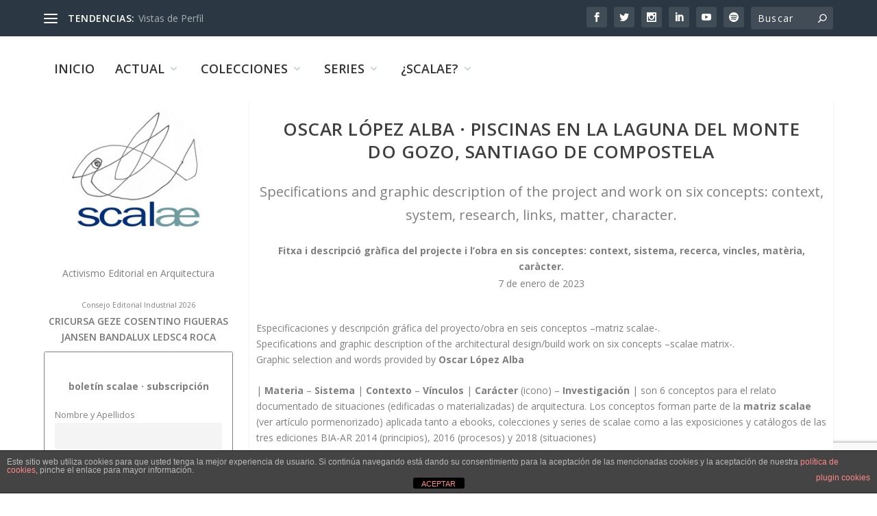

--- FILE ---
content_type: text/html; charset=UTF-8
request_url: https://scalae.net/obras-y-proyectos/oscar-lopez-alba-%C2%B7-piscinas-en-la-laguna-del-monte-do-gozo-santiago-de-compostela
body_size: 29850
content:
<!DOCTYPE html>
<!--[if IE 6]>
<html id="ie6" lang="es">
<![endif]-->
<!--[if IE 7]>
<html id="ie7" lang="es">
<![endif]-->
<!--[if IE 8]>
<html id="ie8" lang="es">
<![endif]-->
<!--[if !(IE 6) | !(IE 7) | !(IE 8)  ]><!-->
<html lang="es">
<!--<![endif]-->
<head>
	<meta charset="UTF-8" />
			
	<meta http-equiv="X-UA-Compatible" content="IE=edge">
	<link rel="pingback" href="https://scalae.net/xmlrpc.php" />

		<!--[if lt IE 9]>
	<script src="https://scalae.net/wp-content/themes/Extra/scripts/ext/html5.js" type="text/javascript"></script>
	<![endif]-->

	<script type="text/javascript">
		document.documentElement.className = 'js';
	</script>

	<title>Oscar López Alba · Piscinas en la laguna del Monte do Gozo, Santiago de Compostela | scalae</title>
<link rel="preconnect" href="https://fonts.gstatic.com" crossorigin /><meta name='robots' content='max-image-preview:large' />
<script type="text/javascript">
			let jqueryParams=[],jQuery=function(r){return jqueryParams=[...jqueryParams,r],jQuery},$=function(r){return jqueryParams=[...jqueryParams,r],$};window.jQuery=jQuery,window.$=jQuery;let customHeadScripts=!1;jQuery.fn=jQuery.prototype={},$.fn=jQuery.prototype={},jQuery.noConflict=function(r){if(window.jQuery)return jQuery=window.jQuery,$=window.jQuery,customHeadScripts=!0,jQuery.noConflict},jQuery.ready=function(r){jqueryParams=[...jqueryParams,r]},$.ready=function(r){jqueryParams=[...jqueryParams,r]},jQuery.load=function(r){jqueryParams=[...jqueryParams,r]},$.load=function(r){jqueryParams=[...jqueryParams,r]},jQuery.fn.ready=function(r){jqueryParams=[...jqueryParams,r]},$.fn.ready=function(r){jqueryParams=[...jqueryParams,r]};</script><link rel='dns-prefetch' href='//www.googletagmanager.com' />
<link rel='dns-prefetch' href='//fonts.googleapis.com' />
<link rel="alternate" type="application/rss+xml" title="scalae &raquo; Feed" href="https://scalae.net/feed" />
<link rel="alternate" type="application/rss+xml" title="scalae &raquo; Feed de los comentarios" href="https://scalae.net/comments/feed" />
<link rel="alternate" type="application/rss+xml" title="scalae &raquo; Comentario Oscar López Alba · Piscinas en la laguna del Monte do Gozo, Santiago de Compostela del feed" href="https://scalae.net/obras-y-proyectos/oscar-lopez-alba-%c2%b7-piscinas-en-la-laguna-del-monte-do-gozo-santiago-de-compostela/feed" />
<meta content="Extra v.4.27.4" name="generator"/><link rel='stylesheet' id='scap.flashblock-css' href='https://scalae.net/wp-content/plugins/compact-wp-audio-player/css/flashblock.css?ver=6.8.3' type='text/css' media='all' />
<link rel='stylesheet' id='scap.player-css' href='https://scalae.net/wp-content/plugins/compact-wp-audio-player/css/player.css?ver=6.8.3' type='text/css' media='all' />
<style id='wp-block-library-theme-inline-css' type='text/css'>
.wp-block-audio :where(figcaption){color:#555;font-size:13px;text-align:center}.is-dark-theme .wp-block-audio :where(figcaption){color:#ffffffa6}.wp-block-audio{margin:0 0 1em}.wp-block-code{border:1px solid #ccc;border-radius:4px;font-family:Menlo,Consolas,monaco,monospace;padding:.8em 1em}.wp-block-embed :where(figcaption){color:#555;font-size:13px;text-align:center}.is-dark-theme .wp-block-embed :where(figcaption){color:#ffffffa6}.wp-block-embed{margin:0 0 1em}.blocks-gallery-caption{color:#555;font-size:13px;text-align:center}.is-dark-theme .blocks-gallery-caption{color:#ffffffa6}:root :where(.wp-block-image figcaption){color:#555;font-size:13px;text-align:center}.is-dark-theme :root :where(.wp-block-image figcaption){color:#ffffffa6}.wp-block-image{margin:0 0 1em}.wp-block-pullquote{border-bottom:4px solid;border-top:4px solid;color:currentColor;margin-bottom:1.75em}.wp-block-pullquote cite,.wp-block-pullquote footer,.wp-block-pullquote__citation{color:currentColor;font-size:.8125em;font-style:normal;text-transform:uppercase}.wp-block-quote{border-left:.25em solid;margin:0 0 1.75em;padding-left:1em}.wp-block-quote cite,.wp-block-quote footer{color:currentColor;font-size:.8125em;font-style:normal;position:relative}.wp-block-quote:where(.has-text-align-right){border-left:none;border-right:.25em solid;padding-left:0;padding-right:1em}.wp-block-quote:where(.has-text-align-center){border:none;padding-left:0}.wp-block-quote.is-large,.wp-block-quote.is-style-large,.wp-block-quote:where(.is-style-plain){border:none}.wp-block-search .wp-block-search__label{font-weight:700}.wp-block-search__button{border:1px solid #ccc;padding:.375em .625em}:where(.wp-block-group.has-background){padding:1.25em 2.375em}.wp-block-separator.has-css-opacity{opacity:.4}.wp-block-separator{border:none;border-bottom:2px solid;margin-left:auto;margin-right:auto}.wp-block-separator.has-alpha-channel-opacity{opacity:1}.wp-block-separator:not(.is-style-wide):not(.is-style-dots){width:100px}.wp-block-separator.has-background:not(.is-style-dots){border-bottom:none;height:1px}.wp-block-separator.has-background:not(.is-style-wide):not(.is-style-dots){height:2px}.wp-block-table{margin:0 0 1em}.wp-block-table td,.wp-block-table th{word-break:normal}.wp-block-table :where(figcaption){color:#555;font-size:13px;text-align:center}.is-dark-theme .wp-block-table :where(figcaption){color:#ffffffa6}.wp-block-video :where(figcaption){color:#555;font-size:13px;text-align:center}.is-dark-theme .wp-block-video :where(figcaption){color:#ffffffa6}.wp-block-video{margin:0 0 1em}:root :where(.wp-block-template-part.has-background){margin-bottom:0;margin-top:0;padding:1.25em 2.375em}
</style>
<style id='global-styles-inline-css' type='text/css'>
:root{--wp--preset--aspect-ratio--square: 1;--wp--preset--aspect-ratio--4-3: 4/3;--wp--preset--aspect-ratio--3-4: 3/4;--wp--preset--aspect-ratio--3-2: 3/2;--wp--preset--aspect-ratio--2-3: 2/3;--wp--preset--aspect-ratio--16-9: 16/9;--wp--preset--aspect-ratio--9-16: 9/16;--wp--preset--color--black: #000000;--wp--preset--color--cyan-bluish-gray: #abb8c3;--wp--preset--color--white: #ffffff;--wp--preset--color--pale-pink: #f78da7;--wp--preset--color--vivid-red: #cf2e2e;--wp--preset--color--luminous-vivid-orange: #ff6900;--wp--preset--color--luminous-vivid-amber: #fcb900;--wp--preset--color--light-green-cyan: #7bdcb5;--wp--preset--color--vivid-green-cyan: #00d084;--wp--preset--color--pale-cyan-blue: #8ed1fc;--wp--preset--color--vivid-cyan-blue: #0693e3;--wp--preset--color--vivid-purple: #9b51e0;--wp--preset--gradient--vivid-cyan-blue-to-vivid-purple: linear-gradient(135deg,rgba(6,147,227,1) 0%,rgb(155,81,224) 100%);--wp--preset--gradient--light-green-cyan-to-vivid-green-cyan: linear-gradient(135deg,rgb(122,220,180) 0%,rgb(0,208,130) 100%);--wp--preset--gradient--luminous-vivid-amber-to-luminous-vivid-orange: linear-gradient(135deg,rgba(252,185,0,1) 0%,rgba(255,105,0,1) 100%);--wp--preset--gradient--luminous-vivid-orange-to-vivid-red: linear-gradient(135deg,rgba(255,105,0,1) 0%,rgb(207,46,46) 100%);--wp--preset--gradient--very-light-gray-to-cyan-bluish-gray: linear-gradient(135deg,rgb(238,238,238) 0%,rgb(169,184,195) 100%);--wp--preset--gradient--cool-to-warm-spectrum: linear-gradient(135deg,rgb(74,234,220) 0%,rgb(151,120,209) 20%,rgb(207,42,186) 40%,rgb(238,44,130) 60%,rgb(251,105,98) 80%,rgb(254,248,76) 100%);--wp--preset--gradient--blush-light-purple: linear-gradient(135deg,rgb(255,206,236) 0%,rgb(152,150,240) 100%);--wp--preset--gradient--blush-bordeaux: linear-gradient(135deg,rgb(254,205,165) 0%,rgb(254,45,45) 50%,rgb(107,0,62) 100%);--wp--preset--gradient--luminous-dusk: linear-gradient(135deg,rgb(255,203,112) 0%,rgb(199,81,192) 50%,rgb(65,88,208) 100%);--wp--preset--gradient--pale-ocean: linear-gradient(135deg,rgb(255,245,203) 0%,rgb(182,227,212) 50%,rgb(51,167,181) 100%);--wp--preset--gradient--electric-grass: linear-gradient(135deg,rgb(202,248,128) 0%,rgb(113,206,126) 100%);--wp--preset--gradient--midnight: linear-gradient(135deg,rgb(2,3,129) 0%,rgb(40,116,252) 100%);--wp--preset--font-size--small: 13px;--wp--preset--font-size--medium: 20px;--wp--preset--font-size--large: 36px;--wp--preset--font-size--x-large: 42px;--wp--preset--spacing--20: 0.44rem;--wp--preset--spacing--30: 0.67rem;--wp--preset--spacing--40: 1rem;--wp--preset--spacing--50: 1.5rem;--wp--preset--spacing--60: 2.25rem;--wp--preset--spacing--70: 3.38rem;--wp--preset--spacing--80: 5.06rem;--wp--preset--shadow--natural: 6px 6px 9px rgba(0, 0, 0, 0.2);--wp--preset--shadow--deep: 12px 12px 50px rgba(0, 0, 0, 0.4);--wp--preset--shadow--sharp: 6px 6px 0px rgba(0, 0, 0, 0.2);--wp--preset--shadow--outlined: 6px 6px 0px -3px rgba(255, 255, 255, 1), 6px 6px rgba(0, 0, 0, 1);--wp--preset--shadow--crisp: 6px 6px 0px rgba(0, 0, 0, 1);}:root { --wp--style--global--content-size: 856px;--wp--style--global--wide-size: 1280px; }:where(body) { margin: 0; }.wp-site-blocks > .alignleft { float: left; margin-right: 2em; }.wp-site-blocks > .alignright { float: right; margin-left: 2em; }.wp-site-blocks > .aligncenter { justify-content: center; margin-left: auto; margin-right: auto; }:where(.is-layout-flex){gap: 0.5em;}:where(.is-layout-grid){gap: 0.5em;}.is-layout-flow > .alignleft{float: left;margin-inline-start: 0;margin-inline-end: 2em;}.is-layout-flow > .alignright{float: right;margin-inline-start: 2em;margin-inline-end: 0;}.is-layout-flow > .aligncenter{margin-left: auto !important;margin-right: auto !important;}.is-layout-constrained > .alignleft{float: left;margin-inline-start: 0;margin-inline-end: 2em;}.is-layout-constrained > .alignright{float: right;margin-inline-start: 2em;margin-inline-end: 0;}.is-layout-constrained > .aligncenter{margin-left: auto !important;margin-right: auto !important;}.is-layout-constrained > :where(:not(.alignleft):not(.alignright):not(.alignfull)){max-width: var(--wp--style--global--content-size);margin-left: auto !important;margin-right: auto !important;}.is-layout-constrained > .alignwide{max-width: var(--wp--style--global--wide-size);}body .is-layout-flex{display: flex;}.is-layout-flex{flex-wrap: wrap;align-items: center;}.is-layout-flex > :is(*, div){margin: 0;}body .is-layout-grid{display: grid;}.is-layout-grid > :is(*, div){margin: 0;}body{padding-top: 0px;padding-right: 0px;padding-bottom: 0px;padding-left: 0px;}:root :where(.wp-element-button, .wp-block-button__link){background-color: #32373c;border-width: 0;color: #fff;font-family: inherit;font-size: inherit;line-height: inherit;padding: calc(0.667em + 2px) calc(1.333em + 2px);text-decoration: none;}.has-black-color{color: var(--wp--preset--color--black) !important;}.has-cyan-bluish-gray-color{color: var(--wp--preset--color--cyan-bluish-gray) !important;}.has-white-color{color: var(--wp--preset--color--white) !important;}.has-pale-pink-color{color: var(--wp--preset--color--pale-pink) !important;}.has-vivid-red-color{color: var(--wp--preset--color--vivid-red) !important;}.has-luminous-vivid-orange-color{color: var(--wp--preset--color--luminous-vivid-orange) !important;}.has-luminous-vivid-amber-color{color: var(--wp--preset--color--luminous-vivid-amber) !important;}.has-light-green-cyan-color{color: var(--wp--preset--color--light-green-cyan) !important;}.has-vivid-green-cyan-color{color: var(--wp--preset--color--vivid-green-cyan) !important;}.has-pale-cyan-blue-color{color: var(--wp--preset--color--pale-cyan-blue) !important;}.has-vivid-cyan-blue-color{color: var(--wp--preset--color--vivid-cyan-blue) !important;}.has-vivid-purple-color{color: var(--wp--preset--color--vivid-purple) !important;}.has-black-background-color{background-color: var(--wp--preset--color--black) !important;}.has-cyan-bluish-gray-background-color{background-color: var(--wp--preset--color--cyan-bluish-gray) !important;}.has-white-background-color{background-color: var(--wp--preset--color--white) !important;}.has-pale-pink-background-color{background-color: var(--wp--preset--color--pale-pink) !important;}.has-vivid-red-background-color{background-color: var(--wp--preset--color--vivid-red) !important;}.has-luminous-vivid-orange-background-color{background-color: var(--wp--preset--color--luminous-vivid-orange) !important;}.has-luminous-vivid-amber-background-color{background-color: var(--wp--preset--color--luminous-vivid-amber) !important;}.has-light-green-cyan-background-color{background-color: var(--wp--preset--color--light-green-cyan) !important;}.has-vivid-green-cyan-background-color{background-color: var(--wp--preset--color--vivid-green-cyan) !important;}.has-pale-cyan-blue-background-color{background-color: var(--wp--preset--color--pale-cyan-blue) !important;}.has-vivid-cyan-blue-background-color{background-color: var(--wp--preset--color--vivid-cyan-blue) !important;}.has-vivid-purple-background-color{background-color: var(--wp--preset--color--vivid-purple) !important;}.has-black-border-color{border-color: var(--wp--preset--color--black) !important;}.has-cyan-bluish-gray-border-color{border-color: var(--wp--preset--color--cyan-bluish-gray) !important;}.has-white-border-color{border-color: var(--wp--preset--color--white) !important;}.has-pale-pink-border-color{border-color: var(--wp--preset--color--pale-pink) !important;}.has-vivid-red-border-color{border-color: var(--wp--preset--color--vivid-red) !important;}.has-luminous-vivid-orange-border-color{border-color: var(--wp--preset--color--luminous-vivid-orange) !important;}.has-luminous-vivid-amber-border-color{border-color: var(--wp--preset--color--luminous-vivid-amber) !important;}.has-light-green-cyan-border-color{border-color: var(--wp--preset--color--light-green-cyan) !important;}.has-vivid-green-cyan-border-color{border-color: var(--wp--preset--color--vivid-green-cyan) !important;}.has-pale-cyan-blue-border-color{border-color: var(--wp--preset--color--pale-cyan-blue) !important;}.has-vivid-cyan-blue-border-color{border-color: var(--wp--preset--color--vivid-cyan-blue) !important;}.has-vivid-purple-border-color{border-color: var(--wp--preset--color--vivid-purple) !important;}.has-vivid-cyan-blue-to-vivid-purple-gradient-background{background: var(--wp--preset--gradient--vivid-cyan-blue-to-vivid-purple) !important;}.has-light-green-cyan-to-vivid-green-cyan-gradient-background{background: var(--wp--preset--gradient--light-green-cyan-to-vivid-green-cyan) !important;}.has-luminous-vivid-amber-to-luminous-vivid-orange-gradient-background{background: var(--wp--preset--gradient--luminous-vivid-amber-to-luminous-vivid-orange) !important;}.has-luminous-vivid-orange-to-vivid-red-gradient-background{background: var(--wp--preset--gradient--luminous-vivid-orange-to-vivid-red) !important;}.has-very-light-gray-to-cyan-bluish-gray-gradient-background{background: var(--wp--preset--gradient--very-light-gray-to-cyan-bluish-gray) !important;}.has-cool-to-warm-spectrum-gradient-background{background: var(--wp--preset--gradient--cool-to-warm-spectrum) !important;}.has-blush-light-purple-gradient-background{background: var(--wp--preset--gradient--blush-light-purple) !important;}.has-blush-bordeaux-gradient-background{background: var(--wp--preset--gradient--blush-bordeaux) !important;}.has-luminous-dusk-gradient-background{background: var(--wp--preset--gradient--luminous-dusk) !important;}.has-pale-ocean-gradient-background{background: var(--wp--preset--gradient--pale-ocean) !important;}.has-electric-grass-gradient-background{background: var(--wp--preset--gradient--electric-grass) !important;}.has-midnight-gradient-background{background: var(--wp--preset--gradient--midnight) !important;}.has-small-font-size{font-size: var(--wp--preset--font-size--small) !important;}.has-medium-font-size{font-size: var(--wp--preset--font-size--medium) !important;}.has-large-font-size{font-size: var(--wp--preset--font-size--large) !important;}.has-x-large-font-size{font-size: var(--wp--preset--font-size--x-large) !important;}
:where(.wp-block-post-template.is-layout-flex){gap: 1.25em;}:where(.wp-block-post-template.is-layout-grid){gap: 1.25em;}
:where(.wp-block-columns.is-layout-flex){gap: 2em;}:where(.wp-block-columns.is-layout-grid){gap: 2em;}
:root :where(.wp-block-pullquote){font-size: 1.5em;line-height: 1.6;}
</style>
<link rel='stylesheet' id='front-estilos-css' href='https://scalae.net/wp-content/plugins/asesor-cookies-para-la-ley-en-espana/html/front/estilos.css?ver=6.8.3' type='text/css' media='all' />
<link rel='stylesheet' id='trp-language-switcher-style-css' href='https://scalae.net/wp-content/plugins/translatepress-multilingual/assets/css/trp-language-switcher.css?ver=3.0.7' type='text/css' media='all' />
<link rel='stylesheet' id='crp-style-thumbs-grid-css' href='https://scalae.net/wp-content/plugins/contextual-related-posts/css/thumbs-grid.min.css?ver=4.1.0' type='text/css' media='all' />
<style id='crp-style-thumbs-grid-inline-css' type='text/css'>

			.crp_related.crp-thumbs-grid ul li a.crp_link {
				grid-template-rows: 50px auto;
			}
			.crp_related.crp-thumbs-grid ul {
				grid-template-columns: repeat(auto-fill, minmax(100px, 1fr));
			}
			
</style>
<link rel='stylesheet' id='extra-fonts-css' href='https://fonts.googleapis.com/css?family=Open+Sans:300italic,400italic,600italic,700italic,800italic,400,300,600,700,800&#038;subset=latin,latin-ext' type='text/css' media='all' />
<link rel='stylesheet' id='extra-style-css' href='https://scalae.net/wp-content/themes/Extra/style.min.css?ver=4.27.4' type='text/css' media='all' />
<style id='extra-dynamic-critical-inline-css' type='text/css'>
@font-face{font-family:ETmodules;font-display:block;src:url(//scalae.net/wp-content/themes/Extra/core/admin/fonts/modules/base/modules.eot);src:url(//scalae.net/wp-content/themes/Extra/core/admin/fonts/modules/base/modules.eot?#iefix) format("embedded-opentype"),url(//scalae.net/wp-content/themes/Extra/core/admin/fonts/modules/base/modules.woff) format("woff"),url(//scalae.net/wp-content/themes/Extra/core/admin/fonts/modules/base/modules.ttf) format("truetype"),url(//scalae.net/wp-content/themes/Extra/core/admin/fonts/modules/base/modules.svg#ETmodules) format("svg");font-weight:400;font-style:normal}
.et_pb_post{margin-bottom:60px;word-wrap:break-word}.et_pb_fullwidth_post_content.et_pb_with_border img,.et_pb_post_content.et_pb_with_border img,.et_pb_with_border .et_pb_post .et_pb_slides,.et_pb_with_border .et_pb_post img:not(.woocommerce-placeholder),.et_pb_with_border.et_pb_posts .et_pb_post,.et_pb_with_border.et_pb_posts_nav span.nav-next a,.et_pb_with_border.et_pb_posts_nav span.nav-previous a{border:0 solid #333}.et_pb_post .entry-content{padding-top:30px}.et_pb_post .entry-featured-image-url{display:block;position:relative;margin-bottom:30px}.et_pb_post .entry-title a,.et_pb_post h2 a{text-decoration:none}.et_pb_post .post-meta{font-size:14px;margin-bottom:6px}.et_pb_post .more,.et_pb_post .post-meta a{text-decoration:none}.et_pb_post .more{color:#82c0c7}.et_pb_posts a.more-link{clear:both;display:block}.et_pb_posts .et_pb_post{position:relative}.et_pb_has_overlay.et_pb_post .et_pb_image_container a{display:block;position:relative;overflow:hidden}.et_pb_image_container img,.et_pb_post a img{vertical-align:bottom;max-width:100%}@media (min-width:981px) and (max-width:1100px){.et_pb_post{margin-bottom:42px}}@media (max-width:980px){.et_pb_post{margin-bottom:42px}.et_pb_bg_layout_light_tablet .et_pb_post .post-meta,.et_pb_bg_layout_light_tablet .et_pb_post .post-meta a,.et_pb_bg_layout_light_tablet .et_pb_post p{color:#666}.et_pb_bg_layout_dark_tablet .et_pb_post .post-meta,.et_pb_bg_layout_dark_tablet .et_pb_post .post-meta a,.et_pb_bg_layout_dark_tablet .et_pb_post p{color:inherit}.et_pb_bg_layout_dark_tablet .comment_postinfo a,.et_pb_bg_layout_dark_tablet .comment_postinfo span{color:#fff}}@media (max-width:767px){.et_pb_post{margin-bottom:42px}.et_pb_post>h2{font-size:18px}.et_pb_bg_layout_light_phone .et_pb_post .post-meta,.et_pb_bg_layout_light_phone .et_pb_post .post-meta a,.et_pb_bg_layout_light_phone .et_pb_post p{color:#666}.et_pb_bg_layout_dark_phone .et_pb_post .post-meta,.et_pb_bg_layout_dark_phone .et_pb_post .post-meta a,.et_pb_bg_layout_dark_phone .et_pb_post p{color:inherit}.et_pb_bg_layout_dark_phone .comment_postinfo a,.et_pb_bg_layout_dark_phone .comment_postinfo span{color:#fff}}@media (max-width:479px){.et_pb_post{margin-bottom:42px}.et_pb_post h2{font-size:16px;padding-bottom:0}.et_pb_post .post-meta{color:#666;font-size:14px}}
@media (min-width:981px){.et_pb_gutters3 .et_pb_column,.et_pb_gutters3.et_pb_row .et_pb_column{margin-right:5.5%}.et_pb_gutters3 .et_pb_column_4_4,.et_pb_gutters3.et_pb_row .et_pb_column_4_4{width:100%}.et_pb_gutters3 .et_pb_column_4_4 .et_pb_module,.et_pb_gutters3.et_pb_row .et_pb_column_4_4 .et_pb_module{margin-bottom:2.75%}.et_pb_gutters3 .et_pb_column_3_4,.et_pb_gutters3.et_pb_row .et_pb_column_3_4{width:73.625%}.et_pb_gutters3 .et_pb_column_3_4 .et_pb_module,.et_pb_gutters3.et_pb_row .et_pb_column_3_4 .et_pb_module{margin-bottom:3.735%}.et_pb_gutters3 .et_pb_column_2_3,.et_pb_gutters3.et_pb_row .et_pb_column_2_3{width:64.833%}.et_pb_gutters3 .et_pb_column_2_3 .et_pb_module,.et_pb_gutters3.et_pb_row .et_pb_column_2_3 .et_pb_module{margin-bottom:4.242%}.et_pb_gutters3 .et_pb_column_3_5,.et_pb_gutters3.et_pb_row .et_pb_column_3_5{width:57.8%}.et_pb_gutters3 .et_pb_column_3_5 .et_pb_module,.et_pb_gutters3.et_pb_row .et_pb_column_3_5 .et_pb_module{margin-bottom:4.758%}.et_pb_gutters3 .et_pb_column_1_2,.et_pb_gutters3.et_pb_row .et_pb_column_1_2{width:47.25%}.et_pb_gutters3 .et_pb_column_1_2 .et_pb_module,.et_pb_gutters3.et_pb_row .et_pb_column_1_2 .et_pb_module{margin-bottom:5.82%}.et_pb_gutters3 .et_pb_column_2_5,.et_pb_gutters3.et_pb_row .et_pb_column_2_5{width:36.7%}.et_pb_gutters3 .et_pb_column_2_5 .et_pb_module,.et_pb_gutters3.et_pb_row .et_pb_column_2_5 .et_pb_module{margin-bottom:7.493%}.et_pb_gutters3 .et_pb_column_1_3,.et_pb_gutters3.et_pb_row .et_pb_column_1_3{width:29.6667%}.et_pb_gutters3 .et_pb_column_1_3 .et_pb_module,.et_pb_gutters3.et_pb_row .et_pb_column_1_3 .et_pb_module{margin-bottom:9.27%}.et_pb_gutters3 .et_pb_column_1_4,.et_pb_gutters3.et_pb_row .et_pb_column_1_4{width:20.875%}.et_pb_gutters3 .et_pb_column_1_4 .et_pb_module,.et_pb_gutters3.et_pb_row .et_pb_column_1_4 .et_pb_module{margin-bottom:13.174%}.et_pb_gutters3 .et_pb_column_1_5,.et_pb_gutters3.et_pb_row .et_pb_column_1_5{width:15.6%}.et_pb_gutters3 .et_pb_column_1_5 .et_pb_module,.et_pb_gutters3.et_pb_row .et_pb_column_1_5 .et_pb_module{margin-bottom:17.628%}.et_pb_gutters3 .et_pb_column_1_6,.et_pb_gutters3.et_pb_row .et_pb_column_1_6{width:12.0833%}.et_pb_gutters3 .et_pb_column_1_6 .et_pb_module,.et_pb_gutters3.et_pb_row .et_pb_column_1_6 .et_pb_module{margin-bottom:22.759%}.et_pb_gutters3 .et_full_width_page.woocommerce-page ul.products li.product{width:20.875%;margin-right:5.5%;margin-bottom:5.5%}.et_pb_gutters3.et_left_sidebar.woocommerce-page #main-content ul.products li.product,.et_pb_gutters3.et_right_sidebar.woocommerce-page #main-content ul.products li.product{width:28.353%;margin-right:7.47%}.et_pb_gutters3.et_left_sidebar.woocommerce-page #main-content ul.products.columns-1 li.product,.et_pb_gutters3.et_right_sidebar.woocommerce-page #main-content ul.products.columns-1 li.product{width:100%;margin-right:0}.et_pb_gutters3.et_left_sidebar.woocommerce-page #main-content ul.products.columns-2 li.product,.et_pb_gutters3.et_right_sidebar.woocommerce-page #main-content ul.products.columns-2 li.product{width:48%;margin-right:4%}.et_pb_gutters3.et_left_sidebar.woocommerce-page #main-content ul.products.columns-2 li:nth-child(2n+2),.et_pb_gutters3.et_right_sidebar.woocommerce-page #main-content ul.products.columns-2 li:nth-child(2n+2){margin-right:0}.et_pb_gutters3.et_left_sidebar.woocommerce-page #main-content ul.products.columns-2 li:nth-child(3n+1),.et_pb_gutters3.et_right_sidebar.woocommerce-page #main-content ul.products.columns-2 li:nth-child(3n+1){clear:none}}
@-webkit-keyframes fadeOutTop{0%{opacity:1;transform:translatey(0)}to{opacity:0;transform:translatey(-60%)}}@keyframes fadeOutTop{0%{opacity:1;transform:translatey(0)}to{opacity:0;transform:translatey(-60%)}}@-webkit-keyframes fadeInTop{0%{opacity:0;transform:translatey(-60%)}to{opacity:1;transform:translatey(0)}}@keyframes fadeInTop{0%{opacity:0;transform:translatey(-60%)}to{opacity:1;transform:translatey(0)}}@-webkit-keyframes fadeInBottom{0%{opacity:0;transform:translatey(60%)}to{opacity:1;transform:translatey(0)}}@keyframes fadeInBottom{0%{opacity:0;transform:translatey(60%)}to{opacity:1;transform:translatey(0)}}@-webkit-keyframes fadeOutBottom{0%{opacity:1;transform:translatey(0)}to{opacity:0;transform:translatey(60%)}}@keyframes fadeOutBottom{0%{opacity:1;transform:translatey(0)}to{opacity:0;transform:translatey(60%)}}@-webkit-keyframes Grow{0%{opacity:0;transform:scaleY(.5)}to{opacity:1;transform:scale(1)}}@keyframes Grow{0%{opacity:0;transform:scaleY(.5)}to{opacity:1;transform:scale(1)}}/*!
	  * Animate.css - http://daneden.me/animate
	  * Licensed under the MIT license - http://opensource.org/licenses/MIT
	  * Copyright (c) 2015 Daniel Eden
	 */@-webkit-keyframes flipInX{0%{transform:perspective(400px) rotateX(90deg);-webkit-animation-timing-function:ease-in;animation-timing-function:ease-in;opacity:0}40%{transform:perspective(400px) rotateX(-20deg);-webkit-animation-timing-function:ease-in;animation-timing-function:ease-in}60%{transform:perspective(400px) rotateX(10deg);opacity:1}80%{transform:perspective(400px) rotateX(-5deg)}to{transform:perspective(400px)}}@keyframes flipInX{0%{transform:perspective(400px) rotateX(90deg);-webkit-animation-timing-function:ease-in;animation-timing-function:ease-in;opacity:0}40%{transform:perspective(400px) rotateX(-20deg);-webkit-animation-timing-function:ease-in;animation-timing-function:ease-in}60%{transform:perspective(400px) rotateX(10deg);opacity:1}80%{transform:perspective(400px) rotateX(-5deg)}to{transform:perspective(400px)}}@-webkit-keyframes flipInY{0%{transform:perspective(400px) rotateY(90deg);-webkit-animation-timing-function:ease-in;animation-timing-function:ease-in;opacity:0}40%{transform:perspective(400px) rotateY(-20deg);-webkit-animation-timing-function:ease-in;animation-timing-function:ease-in}60%{transform:perspective(400px) rotateY(10deg);opacity:1}80%{transform:perspective(400px) rotateY(-5deg)}to{transform:perspective(400px)}}@keyframes flipInY{0%{transform:perspective(400px) rotateY(90deg);-webkit-animation-timing-function:ease-in;animation-timing-function:ease-in;opacity:0}40%{transform:perspective(400px) rotateY(-20deg);-webkit-animation-timing-function:ease-in;animation-timing-function:ease-in}60%{transform:perspective(400px) rotateY(10deg);opacity:1}80%{transform:perspective(400px) rotateY(-5deg)}to{transform:perspective(400px)}}
.nav li li{padding:0 20px;margin:0}.et-menu li li a{padding:6px 20px;width:200px}.nav li{position:relative;line-height:1em}.nav li li{position:relative;line-height:2em}.nav li ul{position:absolute;padding:20px 0;z-index:9999;width:240px;background:#fff;visibility:hidden;opacity:0;border-top:3px solid #2ea3f2;box-shadow:0 2px 5px rgba(0,0,0,.1);-moz-box-shadow:0 2px 5px rgba(0,0,0,.1);-webkit-box-shadow:0 2px 5px rgba(0,0,0,.1);-webkit-transform:translateZ(0);text-align:left}.nav li.et-hover>ul{visibility:visible}.nav li.et-touch-hover>ul,.nav li:hover>ul{opacity:1;visibility:visible}.nav li li ul{z-index:1000;top:-23px;left:240px}.nav li.et-reverse-direction-nav li ul{left:auto;right:240px}.nav li:hover{visibility:inherit}.et_mobile_menu li a,.nav li li a{font-size:14px;transition:opacity .2s ease-in-out,background-color .2s ease-in-out}.et_mobile_menu li a:hover,.nav ul li a:hover{background-color:rgba(0,0,0,.03);opacity:.7}.et-dropdown-removing>ul{display:none}.mega-menu .et-dropdown-removing>ul{display:block}.et-menu .menu-item-has-children>a:first-child:after{font-family:ETmodules;content:"3";font-size:16px;position:absolute;right:0;top:0;font-weight:800}.et-menu .menu-item-has-children>a:first-child{padding-right:20px}.et-menu li li.menu-item-has-children>a:first-child:after{right:20px;top:6px}.et-menu-nav li.mega-menu{position:inherit}.et-menu-nav li.mega-menu>ul{padding:30px 20px;position:absolute!important;width:100%;left:0!important}.et-menu-nav li.mega-menu ul li{margin:0;float:left!important;display:block!important;padding:0!important}.et-menu-nav li.mega-menu li>ul{-webkit-animation:none!important;animation:none!important;padding:0;border:none;left:auto;top:auto;width:240px!important;position:relative;box-shadow:none;-webkit-box-shadow:none}.et-menu-nav li.mega-menu li ul{visibility:visible;opacity:1;display:none}.et-menu-nav li.mega-menu.et-hover li ul,.et-menu-nav li.mega-menu:hover li ul{display:block}.et-menu-nav li.mega-menu:hover>ul{opacity:1!important;visibility:visible!important}.et-menu-nav li.mega-menu>ul>li>a:first-child{padding-top:0!important;font-weight:700;border-bottom:1px solid rgba(0,0,0,.03)}.et-menu-nav li.mega-menu>ul>li>a:first-child:hover{background-color:transparent!important}.et-menu-nav li.mega-menu li>a{width:200px!important}.et-menu-nav li.mega-menu.mega-menu-parent li>a,.et-menu-nav li.mega-menu.mega-menu-parent li li{width:100%!important}.et-menu-nav li.mega-menu.mega-menu-parent li>.sub-menu{float:left;width:100%!important}.et-menu-nav li.mega-menu>ul>li{width:25%;margin:0}.et-menu-nav li.mega-menu.mega-menu-parent-3>ul>li{width:33.33%}.et-menu-nav li.mega-menu.mega-menu-parent-2>ul>li{width:50%}.et-menu-nav li.mega-menu.mega-menu-parent-1>ul>li{width:100%}.et_pb_fullwidth_menu li.mega-menu .menu-item-has-children>a:first-child:after,.et_pb_menu li.mega-menu .menu-item-has-children>a:first-child:after{display:none}.et_fullwidth_nav #top-menu li.mega-menu>ul{width:auto;left:30px!important;right:30px!important}.et_mobile_menu{position:absolute;left:0;padding:5%;background:#fff;width:100%;visibility:visible;opacity:1;display:none;z-index:9999;border-top:3px solid #2ea3f2;box-shadow:0 2px 5px rgba(0,0,0,.1);-moz-box-shadow:0 2px 5px rgba(0,0,0,.1);-webkit-box-shadow:0 2px 5px rgba(0,0,0,.1)}#main-header .et_mobile_menu li ul,.et_pb_fullwidth_menu .et_mobile_menu li ul,.et_pb_menu .et_mobile_menu li ul{visibility:visible!important;display:block!important;padding-left:10px}.et_mobile_menu li li{padding-left:5%}.et_mobile_menu li a{border-bottom:1px solid rgba(0,0,0,.03);color:#666;padding:10px 5%;display:block}.et_mobile_menu .menu-item-has-children>a{font-weight:700;background-color:rgba(0,0,0,.03)}.et_mobile_menu li .menu-item-has-children>a{background-color:transparent}.et_mobile_nav_menu{float:right;display:none}.mobile_menu_bar{position:relative;display:block;line-height:0}.mobile_menu_bar:before{content:"a";font-size:32px;position:relative;left:0;top:0;cursor:pointer}.et_pb_module .mobile_menu_bar:before{top:2px}.mobile_nav .select_page{display:none}
.et_pb_section{position:relative;background-color:#fff;background-position:50%;background-size:100%;background-size:cover}.et_pb_section--absolute,.et_pb_section--fixed{width:100%}.et_pb_section.et_section_transparent{background-color:transparent}.et_pb_fullwidth_section{padding:0}.et_pb_fullwidth_section>.et_pb_module:not(.et_pb_post_content):not(.et_pb_fullwidth_post_content) .et_pb_row{padding:0!important}.et_pb_inner_shadow{box-shadow:inset 0 0 7px rgba(0,0,0,.07)}.et_pb_bottom_inside_divider,.et_pb_top_inside_divider{display:block;background-repeat-y:no-repeat;height:100%;position:absolute;pointer-events:none;width:100%;left:0;right:0}.et_pb_bottom_inside_divider.et-no-transition,.et_pb_top_inside_divider.et-no-transition{transition:none!important}.et-fb .section_has_divider.et_fb_element_controls_visible--child>.et_pb_bottom_inside_divider,.et-fb .section_has_divider.et_fb_element_controls_visible--child>.et_pb_top_inside_divider{z-index:1}.et_pb_section_video:not(.et_pb_section--with-menu){overflow:hidden;position:relative}.et_pb_column>.et_pb_section_video_bg{z-index:-1}.et_pb_section_video_bg{visibility:visible;position:absolute;top:0;left:0;width:100%;height:100%;overflow:hidden;display:block;pointer-events:none;transition:display .3s}.et_pb_section_video_bg.et_pb_section_video_bg_hover,.et_pb_section_video_bg.et_pb_section_video_bg_phone,.et_pb_section_video_bg.et_pb_section_video_bg_tablet,.et_pb_section_video_bg.et_pb_section_video_bg_tablet_only{display:none}.et_pb_section_video_bg .mejs-controls,.et_pb_section_video_bg .mejs-overlay-play{display:none!important}.et_pb_section_video_bg embed,.et_pb_section_video_bg iframe,.et_pb_section_video_bg object,.et_pb_section_video_bg video{max-width:none}.et_pb_section_video_bg .mejs-video{left:50%;position:absolute;max-width:none}.et_pb_section_video_bg .mejs-overlay-loading{display:none!important}.et_pb_social_network_link .et_pb_section_video{overflow:visible}.et_pb_section_video_on_hover:hover>.et_pb_section_video_bg{display:none}.et_pb_section_video_on_hover:hover>.et_pb_section_video_bg_hover,.et_pb_section_video_on_hover:hover>.et_pb_section_video_bg_hover_inherit{display:block}@media (min-width:981px){.et_pb_section{padding:4% 0}body.et_pb_pagebuilder_layout.et_pb_show_title .post-password-required .et_pb_section,body:not(.et_pb_pagebuilder_layout) .post-password-required .et_pb_section{padding-top:0}.et_pb_fullwidth_section{padding:0}.et_pb_section_video_bg.et_pb_section_video_bg_desktop_only{display:block}}@media (max-width:980px){.et_pb_section{padding:50px 0}body.et_pb_pagebuilder_layout.et_pb_show_title .post-password-required .et_pb_section,body:not(.et_pb_pagebuilder_layout) .post-password-required .et_pb_section{padding-top:0}.et_pb_fullwidth_section{padding:0}.et_pb_section_video_bg.et_pb_section_video_bg_tablet{display:block}.et_pb_section_video_bg.et_pb_section_video_bg_desktop_only{display:none}}@media (min-width:768px){.et_pb_section_video_bg.et_pb_section_video_bg_desktop_tablet{display:block}}@media (min-width:768px) and (max-width:980px){.et_pb_section_video_bg.et_pb_section_video_bg_tablet_only{display:block}}@media (max-width:767px){.et_pb_section_video_bg.et_pb_section_video_bg_phone{display:block}.et_pb_section_video_bg.et_pb_section_video_bg_desktop_tablet{display:none}}
.et_pb_row{width:80%;max-width:1080px;margin:auto;position:relative}body.safari .section_has_divider,body.uiwebview .section_has_divider{perspective:2000px}.section_has_divider .et_pb_row{z-index:5}.et_pb_row_inner{width:100%;position:relative}.et_pb_row.et_pb_row_empty,.et_pb_row_inner:nth-of-type(n+2).et_pb_row_empty{display:none}.et_pb_row:after,.et_pb_row_inner:after{content:"";display:block;clear:both;visibility:hidden;line-height:0;height:0;width:0}.et_pb_row_4col .et-last-child,.et_pb_row_4col .et-last-child-2,.et_pb_row_6col .et-last-child,.et_pb_row_6col .et-last-child-2,.et_pb_row_6col .et-last-child-3{margin-bottom:0}.et_pb_column{float:left;background-size:cover;background-position:50%;position:relative;z-index:2;min-height:1px}.et_pb_column--with-menu{z-index:3}.et_pb_column.et_pb_column_empty{min-height:1px}.et_pb_row .et_pb_column.et-last-child,.et_pb_row .et_pb_column:last-child,.et_pb_row_inner .et_pb_column.et-last-child,.et_pb_row_inner .et_pb_column:last-child{margin-right:0!important}.et_pb_column.et_pb_section_parallax{position:relative}.et_pb_column,.et_pb_row,.et_pb_row_inner{background-size:cover;background-position:50%;background-repeat:no-repeat}@media (min-width:981px){.et_pb_row{padding:2% 0}body.et_pb_pagebuilder_layout.et_pb_show_title .post-password-required .et_pb_row,body:not(.et_pb_pagebuilder_layout) .post-password-required .et_pb_row{padding:0;width:100%}.et_pb_column_3_4 .et_pb_row_inner{padding:3.735% 0}.et_pb_column_2_3 .et_pb_row_inner{padding:4.2415% 0}.et_pb_column_1_2 .et_pb_row_inner,.et_pb_column_3_5 .et_pb_row_inner{padding:5.82% 0}.et_section_specialty>.et_pb_row{padding:0}.et_pb_row_inner{width:100%}.et_pb_column_single{padding:2.855% 0}.et_pb_column_single .et_pb_module.et-first-child,.et_pb_column_single .et_pb_module:first-child{margin-top:0}.et_pb_column_single .et_pb_module.et-last-child,.et_pb_column_single .et_pb_module:last-child{margin-bottom:0}.et_pb_row .et_pb_column.et-last-child,.et_pb_row .et_pb_column:last-child,.et_pb_row_inner .et_pb_column.et-last-child,.et_pb_row_inner .et_pb_column:last-child{margin-right:0!important}.et_pb_row.et_pb_equal_columns,.et_pb_row_inner.et_pb_equal_columns,.et_pb_section.et_pb_equal_columns>.et_pb_row{display:flex}.rtl .et_pb_row.et_pb_equal_columns,.rtl .et_pb_row_inner.et_pb_equal_columns,.rtl .et_pb_section.et_pb_equal_columns>.et_pb_row{flex-direction:row-reverse}.et_pb_row.et_pb_equal_columns>.et_pb_column,.et_pb_section.et_pb_equal_columns>.et_pb_row>.et_pb_column{order:1}}@media (max-width:980px){.et_pb_row{max-width:1080px}body.et_pb_pagebuilder_layout.et_pb_show_title .post-password-required .et_pb_row,body:not(.et_pb_pagebuilder_layout) .post-password-required .et_pb_row{padding:0;width:100%}.et_pb_column .et_pb_row_inner,.et_pb_row{padding:30px 0}.et_section_specialty>.et_pb_row{padding:0}.et_pb_column{width:100%;margin-bottom:30px}.et_pb_bottom_divider .et_pb_row:nth-last-child(2) .et_pb_column:last-child,.et_pb_row .et_pb_column.et-last-child,.et_pb_row .et_pb_column:last-child{margin-bottom:0}.et_section_specialty .et_pb_row>.et_pb_column{padding-bottom:0}.et_pb_column.et_pb_column_empty{display:none}.et_pb_row_1-2_1-4_1-4,.et_pb_row_1-2_1-6_1-6_1-6,.et_pb_row_1-4_1-4,.et_pb_row_1-4_1-4_1-2,.et_pb_row_1-5_1-5_3-5,.et_pb_row_1-6_1-6_1-6,.et_pb_row_1-6_1-6_1-6_1-2,.et_pb_row_1-6_1-6_1-6_1-6,.et_pb_row_3-5_1-5_1-5,.et_pb_row_4col,.et_pb_row_5col,.et_pb_row_6col{display:flex;flex-wrap:wrap}.et_pb_row_1-4_1-4>.et_pb_column.et_pb_column_1_4,.et_pb_row_1-4_1-4_1-2>.et_pb_column.et_pb_column_1_4,.et_pb_row_4col>.et_pb_column.et_pb_column_1_4{width:47.25%;margin-right:5.5%}.et_pb_row_1-4_1-4>.et_pb_column.et_pb_column_1_4:nth-child(2n),.et_pb_row_1-4_1-4_1-2>.et_pb_column.et_pb_column_1_4:nth-child(2n),.et_pb_row_4col>.et_pb_column.et_pb_column_1_4:nth-child(2n){margin-right:0}.et_pb_row_1-2_1-4_1-4>.et_pb_column.et_pb_column_1_4{width:47.25%;margin-right:5.5%}.et_pb_row_1-2_1-4_1-4>.et_pb_column.et_pb_column_1_2,.et_pb_row_1-2_1-4_1-4>.et_pb_column.et_pb_column_1_4:nth-child(odd){margin-right:0}.et_pb_row_1-2_1-4_1-4 .et_pb_column:nth-last-child(-n+2),.et_pb_row_1-4_1-4 .et_pb_column:nth-last-child(-n+2),.et_pb_row_4col .et_pb_column:nth-last-child(-n+2){margin-bottom:0}.et_pb_row_1-5_1-5_3-5>.et_pb_column.et_pb_column_1_5,.et_pb_row_5col>.et_pb_column.et_pb_column_1_5{width:47.25%;margin-right:5.5%}.et_pb_row_1-5_1-5_3-5>.et_pb_column.et_pb_column_1_5:nth-child(2n),.et_pb_row_5col>.et_pb_column.et_pb_column_1_5:nth-child(2n){margin-right:0}.et_pb_row_3-5_1-5_1-5>.et_pb_column.et_pb_column_1_5{width:47.25%;margin-right:5.5%}.et_pb_row_3-5_1-5_1-5>.et_pb_column.et_pb_column_1_5:nth-child(odd),.et_pb_row_3-5_1-5_1-5>.et_pb_column.et_pb_column_3_5{margin-right:0}.et_pb_row_3-5_1-5_1-5 .et_pb_column:nth-last-child(-n+2),.et_pb_row_5col .et_pb_column:last-child{margin-bottom:0}.et_pb_row_1-6_1-6_1-6_1-2>.et_pb_column.et_pb_column_1_6,.et_pb_row_6col>.et_pb_column.et_pb_column_1_6{width:29.666%;margin-right:5.5%}.et_pb_row_1-6_1-6_1-6_1-2>.et_pb_column.et_pb_column_1_6:nth-child(3n),.et_pb_row_6col>.et_pb_column.et_pb_column_1_6:nth-child(3n){margin-right:0}.et_pb_row_1-2_1-6_1-6_1-6>.et_pb_column.et_pb_column_1_6{width:29.666%;margin-right:5.5%}.et_pb_row_1-2_1-6_1-6_1-6>.et_pb_column.et_pb_column_1_2,.et_pb_row_1-2_1-6_1-6_1-6>.et_pb_column.et_pb_column_1_6:last-child{margin-right:0}.et_pb_row_1-2_1-2 .et_pb_column.et_pb_column_1_2,.et_pb_row_1-2_1-6_1-6_1-6 .et_pb_column:nth-last-child(-n+3),.et_pb_row_6col .et_pb_column:nth-last-child(-n+3){margin-bottom:0}.et_pb_row_1-2_1-2 .et_pb_column.et_pb_column_1_2 .et_pb_column.et_pb_column_1_6{width:29.666%;margin-right:5.5%;margin-bottom:0}.et_pb_row_1-2_1-2 .et_pb_column.et_pb_column_1_2 .et_pb_column.et_pb_column_1_6:last-child{margin-right:0}.et_pb_row_1-6_1-6_1-6_1-6>.et_pb_column.et_pb_column_1_6{width:47.25%;margin-right:5.5%}.et_pb_row_1-6_1-6_1-6_1-6>.et_pb_column.et_pb_column_1_6:nth-child(2n){margin-right:0}.et_pb_row_1-6_1-6_1-6_1-6:nth-last-child(-n+3){margin-bottom:0}}@media (max-width:479px){.et_pb_row .et_pb_column.et_pb_column_1_4,.et_pb_row .et_pb_column.et_pb_column_1_5,.et_pb_row .et_pb_column.et_pb_column_1_6{width:100%;margin:0 0 30px}.et_pb_row .et_pb_column.et_pb_column_1_4.et-last-child,.et_pb_row .et_pb_column.et_pb_column_1_4:last-child,.et_pb_row .et_pb_column.et_pb_column_1_5.et-last-child,.et_pb_row .et_pb_column.et_pb_column_1_5:last-child,.et_pb_row .et_pb_column.et_pb_column_1_6.et-last-child,.et_pb_row .et_pb_column.et_pb_column_1_6:last-child{margin-bottom:0}.et_pb_row_1-2_1-2 .et_pb_column.et_pb_column_1_2 .et_pb_column.et_pb_column_1_6{width:100%;margin:0 0 30px}.et_pb_row_1-2_1-2 .et_pb_column.et_pb_column_1_2 .et_pb_column.et_pb_column_1_6.et-last-child,.et_pb_row_1-2_1-2 .et_pb_column.et_pb_column_1_2 .et_pb_column.et_pb_column_1_6:last-child{margin-bottom:0}.et_pb_column{width:100%!important}}
.et_pb_text{word-wrap:break-word}.et_pb_text ol,.et_pb_text ul{padding-bottom:1em}.et_pb_text>:last-child{padding-bottom:0}.et_pb_text_inner{position:relative}
.et_pb_space{box-sizing:content-box;height:23px}.et_pb_divider_hidden{margin-bottom:0!important}.et_pb_divider_internal{display:inline-block;width:100%}.et_pb_divider{margin:0 0 30px;position:relative}.et_pb_divider:before{content:"";width:100%;height:1px;border-top:1px solid rgba(0,0,0,.1);position:absolute;left:0;top:0;z-index:10}.et_pb_divider:after,.et_pb_space:after{content:"";display:table}.et_pb_divider_position_bottom:before{top:auto!important;bottom:0!important}.et_pb_divider_position_center:before{top:50%!important}@media (max-width:980px){.et_pb_divider_position_top_tablet:before{top:0!important;bottom:auto!important}.et_pb_divider_position_bottom_tablet:before{top:auto!important;bottom:0!important}.et_pb_divider_position_center_tablet:before{top:50%!important}.et_pb_space.et-hide-mobile{display:none}}@media (max-width:767px){.et_pb_divider_position_top_phone:before{top:0!important;bottom:auto!important}.et_pb_divider_position_bottom_phone:before{top:auto!important;bottom:0!important}.et_pb_divider_position_center_phone:before{top:50%!important}}.ie .et_pb_divider{overflow:visible}
.et_pb_with_border .et_pb_image_wrap{border:0 solid #333}.et_pb_image{margin-left:auto;margin-right:auto;line-height:0}.et_pb_image.aligncenter{text-align:center}.et_pb_image.et_pb_has_overlay a.et_pb_lightbox_image{display:block;position:relative}.et_pb_image{display:block}.et_pb_image .et_pb_image_wrap{display:inline-block;position:relative;max-width:100%}.et_pb_image .et_pb_image_wrap img[src*=".svg"]{width:auto}.et_pb_image img{position:relative}.et_pb_image_sticky{margin-bottom:0!important;display:inherit}.et_pb_image.et_pb_has_overlay .et_pb_image_wrap:hover .et_overlay{z-index:3;opacity:1}@media (min-width:981px){.et_pb_section_sticky,.et_pb_section_sticky.et_pb_bottom_divider .et_pb_row:nth-last-child(2),.et_pb_section_sticky .et_pb_column_single,.et_pb_section_sticky .et_pb_row.et-last-child,.et_pb_section_sticky .et_pb_row:last-child,.et_pb_section_sticky .et_pb_specialty_column .et_pb_row_inner.et-last-child,.et_pb_section_sticky .et_pb_specialty_column .et_pb_row_inner:last-child{padding-bottom:0!important}}@media (max-width:980px){.et_pb_image_sticky_tablet{margin-bottom:0!important;display:inherit}.et_pb_section_sticky_mobile,.et_pb_section_sticky_mobile.et_pb_bottom_divider .et_pb_row:nth-last-child(2),.et_pb_section_sticky_mobile .et_pb_column_single,.et_pb_section_sticky_mobile .et_pb_row.et-last-child,.et_pb_section_sticky_mobile .et_pb_row:last-child,.et_pb_section_sticky_mobile .et_pb_specialty_column .et_pb_row_inner.et-last-child,.et_pb_section_sticky_mobile .et_pb_specialty_column .et_pb_row_inner:last-child{padding-bottom:0!important}.et_pb_section_sticky .et_pb_row.et-last-child .et_pb_column.et_pb_row_sticky.et-last-child,.et_pb_section_sticky .et_pb_row:last-child .et_pb_column.et_pb_row_sticky:last-child{margin-bottom:0}.et_pb_image_bottom_space_tablet{margin-bottom:30px!important;display:block}.et_always_center_on_mobile{text-align:center!important;margin-left:auto!important;margin-right:auto!important}}@media (max-width:767px){.et_pb_image_sticky_phone{margin-bottom:0!important;display:inherit}.et_pb_image_bottom_space_phone{margin-bottom:30px!important;display:block}}
.et_overlay{z-index:-1;position:absolute;top:0;left:0;display:block;width:100%;height:100%;background:hsla(0,0%,100%,.9);opacity:0;pointer-events:none;transition:all .3s;border:1px solid #e5e5e5;box-sizing:border-box;-webkit-backface-visibility:hidden;backface-visibility:hidden;-webkit-font-smoothing:antialiased}.et_overlay:before{color:#2ea3f2;content:"\E050";position:absolute;top:50%;left:50%;transform:translate(-50%,-50%);font-size:32px;transition:all .4s}.et_portfolio_image,.et_shop_image{position:relative;display:block}.et_pb_has_overlay:not(.et_pb_image):hover .et_overlay,.et_portfolio_image:hover .et_overlay,.et_shop_image:hover .et_overlay{z-index:3;opacity:1}#ie7 .et_overlay,#ie8 .et_overlay{display:none}.et_pb_module.et_pb_has_overlay{position:relative}.et_pb_module.et_pb_has_overlay .et_overlay,article.et_pb_has_overlay{border:none}
.et_pb_code_inner{position:relative}
.et_pb_with_border.et_pb_posts_nav span.nav-next a,.et_pb_with_border.et_pb_posts_nav span.nav-previous a{border:0 solid #333}.et_pb_posts_nav.nav-single:after{clear:both;display:block;content:""}.et_pb_posts_nav a{display:inline-block}.et_pb_posts_nav .meta-nav,.et_pb_posts_nav .nav-label,.et_pb_posts_nav .nav-next,.et_pb_posts_nav .nav-previous{position:relative}
</style>
<link rel='stylesheet' id='newsletter-css' href='https://scalae.net/wp-content/plugins/newsletter/style.css?ver=9.1.0' type='text/css' media='all' />
<link rel='stylesheet' id='yarpp-thumbnails-css' href='https://scalae.net/wp-content/plugins/yet-another-related-posts-plugin/style/styles_thumbnails.css?ver=5.30.11' type='text/css' media='all' />
<style id='yarpp-thumbnails-inline-css' type='text/css'>
.yarpp-thumbnails-horizontal .yarpp-thumbnail {width: 160px;height: 200px;margin: 5px;margin-left: 0px;}.yarpp-thumbnail > img, .yarpp-thumbnail-default {width: 150px;height: 150px;margin: 5px;}.yarpp-thumbnails-horizontal .yarpp-thumbnail-title {margin: 7px;margin-top: 0px;width: 150px;}.yarpp-thumbnail-default > img {min-height: 150px;min-width: 150px;}
</style>
<script type="text/javascript" src="https://scalae.net/wp-content/plugins/compact-wp-audio-player/js/soundmanager2-nodebug-jsmin.js?ver=6.8.3" id="scap.soundmanager2-js"></script>
<script type="text/javascript" src="https://scalae.net/wp-includes/js/jquery/jquery.min.js?ver=3.7.1" id="jquery-core-js"></script>
<script type="text/javascript" src="https://scalae.net/wp-includes/js/jquery/jquery-migrate.min.js?ver=3.4.1" id="jquery-migrate-js"></script>
<script type="text/javascript" id="jquery-js-after">
/* <![CDATA[ */
jqueryParams.length&&$.each(jqueryParams,function(e,r){if("function"==typeof r){var n=String(r);n.replace("$","jQuery");var a=new Function("return "+n)();$(document).ready(a)}});
/* ]]> */
</script>
<script type="text/javascript" id="front-principal-js-extra">
/* <![CDATA[ */
var cdp_cookies_info = {"url_plugin":"https:\/\/scalae.net\/wp-content\/plugins\/asesor-cookies-para-la-ley-en-espana\/plugin.php","url_admin_ajax":"https:\/\/scalae.net\/wp-admin\/admin-ajax.php"};
/* ]]> */
</script>
<script type="text/javascript" src="https://scalae.net/wp-content/plugins/asesor-cookies-para-la-ley-en-espana/html/front/principal.js?ver=6.8.3" id="front-principal-js"></script>

<!-- Fragmento de código de la etiqueta de Google (gtag.js) añadida por Site Kit -->
<!-- Fragmento de código de Google Analytics añadido por Site Kit -->
<script type="text/javascript" src="https://www.googletagmanager.com/gtag/js?id=G-Z5V3FWWJFS" id="google_gtagjs-js" async></script>
<script type="text/javascript" id="google_gtagjs-js-after">
/* <![CDATA[ */
window.dataLayer = window.dataLayer || [];function gtag(){dataLayer.push(arguments);}
gtag("set","linker",{"domains":["scalae.net"]});
gtag("js", new Date());
gtag("set", "developer_id.dZTNiMT", true);
gtag("config", "G-Z5V3FWWJFS");
/* ]]> */
</script>
<link rel="https://api.w.org/" href="https://scalae.net/wp-json/" /><link rel="alternate" title="JSON" type="application/json" href="https://scalae.net/wp-json/wp/v2/posts/70401" /><link rel="EditURI" type="application/rsd+xml" title="RSD" href="https://scalae.net/xmlrpc.php?rsd" />
<meta name="generator" content="WordPress 6.8.3" />
<link rel="canonical" href="https://scalae.net/obras-y-proyectos/oscar-lopez-alba-%c2%b7-piscinas-en-la-laguna-del-monte-do-gozo-santiago-de-compostela" />
<link rel='shortlink' href='https://scalae.net/?p=70401' />
<link rel="alternate" title="oEmbed (JSON)" type="application/json+oembed" href="https://scalae.net/wp-json/oembed/1.0/embed?url=https%3A%2F%2Fscalae.net%2Fobras-y-proyectos%2Foscar-lopez-alba-%25c2%25b7-piscinas-en-la-laguna-del-monte-do-gozo-santiago-de-compostela" />
<link rel="alternate" title="oEmbed (XML)" type="text/xml+oembed" href="https://scalae.net/wp-json/oembed/1.0/embed?url=https%3A%2F%2Fscalae.net%2Fobras-y-proyectos%2Foscar-lopez-alba-%25c2%25b7-piscinas-en-la-laguna-del-monte-do-gozo-santiago-de-compostela&#038;format=xml" />
<meta name="generator" content="Site Kit by Google 1.170.0" /><link rel="alternate" hreflang="es-ES" href="https://scalae.net/obras-y-proyectos/oscar-lopez-alba-%C2%B7-piscinas-en-la-laguna-del-monte-do-gozo-santiago-de-compostela"/>
<link rel="alternate" hreflang="es" href="https://scalae.net/obras-y-proyectos/oscar-lopez-alba-%C2%B7-piscinas-en-la-laguna-del-monte-do-gozo-santiago-de-compostela"/>
<meta name="viewport" content="width=device-width, initial-scale=1.0, maximum-scale=1.0, user-scalable=1" /><link rel="shortcut icon" href="https://scalae.net/scalae_favicon.ico" /><script>
var year = new Date();
year = year.getFullYear();
jQuery(function($){
	$('#footer-info').html('| SCALAE® &copy; ' + year + '  | Barcelona | soporte técnico y alojamiento web YSI.NET</a> |');
});
</script>

<style id="et-critical-inline-css">.widget_et_recent_tweets .widget_list a,.widget_et_recent_tweets .et-extra-icon,.widget_et_recent_tweets .widget-footer .et-extra-social-icon,.widget_et_recent_tweets .widget-footer .et-extra-social-icon::before,.project-details .project-details-title,.et_filterable_portfolio .filterable_portfolio_filter a.current,.et_extra_layout .et_pb_extra_column_main .et_pb_column .module-head h1,.et_pb_extra_column .module-head h1,#portfolio_filter a.current,.woocommerce div.product div.summary .product_meta a,.woocommerce-page div.product div.summary .product_meta a,.et_pb_widget.woocommerce .product_list_widget li .amount,.et_pb_widget li a:hover,.et_pb_widget.woocommerce .product_list_widget li a:hover,.et_pb_widget.widget_et_recent_videos .widget_list .title:hover,.et_pb_widget.widget_et_recent_videos .widget_list .title.active,.woocommerce .woocommerce-info:before{color:#efefef}.single .score-bar,.widget_et_recent_reviews .review-breakdowns .score-bar,.et_pb_extra_module .posts-list article .post-thumbnail,.et_extra_other_module .posts-list article .post-thumbnail,.et_pb_widget .widget_list_portrait,.et_pb_widget .widget_list_thumbnail,.quote-format,.link-format,.audio-format .audio-wrapper,.paginated .pagination li.active,.score-bar,.review-summary-score-box,.post-footer .rating-stars #rating-stars img.star-on,.post-footer .rating-stars #rated-stars img.star-on,.author-box-module .author-box-avatar,.timeline-menu li.active a:before,.woocommerce div.product form.cart .button,.woocommerce div.product form.cart .button.disabled,.woocommerce div.product form.cart .button.disabled:hover,.woocommerce-page div.product form.cart .button,.woocommerce-page div.product form.cart .button.disabled,.woocommerce-page div.product form.cart .button.disabled:hover,.woocommerce div.product form.cart .read-more-button,.woocommerce-page div.product form.cart .read-more-button,.woocommerce div.product form.cart .post-nav .nav-links .button,.woocommerce-page div.product form.cart .post-nav .nav-links .button,.woocommerce .woocommerce-message,.woocommerce-page .woocommerce-message{background-color:#efefef}#et-menu>li>ul,#et-menu li>ul,#et-menu>li>ul>li>ul,.et-top-search-primary-menu-item .et-top-search,.et_pb_module,.module,.page article,.authors-page .page,#timeline-sticky-header,.et_extra_other_module,.woocommerce .woocommerce-info{border-color:#efefef}#page-container{background-color:#ffffff}#et-menu li a{font-size:18px}#et-menu>li a,#et-menu>li.menu-item-has-children>a:after,#et-menu>li.mega-menu-featured>a:after,#et-extra-mobile-menu>li.mega-menu-featured>a:after{color:#acc3c3}#et-menu>li>a:hover,#et-menu>li.menu-item-has-children>a:hover:after,#et-menu>li.mega-menu-featured>a:hover:after,#et-navigation>ul#et-menu>li.current-menu-item>a,#et-navigation>ul#et-menu>li.current_page_item>a,#et-extra-mobile-menu>li.mega-menu-featured>a:hover:after,#et-extra-mobile-menu>li.current-menu-item>a,#et-extra-mobile-menu>li.current_page_item>a,#et-extra-mobile-menu>li>a:hover{color:#000000}#et-navigation>ul>li>a:before{background-color:#000000}#main-header{background-color:#ffffff}#page-container .button,#page-container button,#page-container button[type="submit"],#page-container input[type="submit"],#page-container input[type="reset"],#page-container input[type="button"],.read-more-button,.comment-body .comment_area .comment-content .reply-container .comment-reply-link,.widget_tag_cloud a,.widget_tag_cloud a:visited,.post-nav .nav-links .button,a.read-more-button,a.read-more-button:visited,#footer .widget_tag_cloud a,#footer .widget_tag_cloud a:visited,#footer a.read-more-button,#footer a.read-more-button:visited,#footer .button,#footer button,#footer button[type="submit"],#footer input[type="submit"],#footer input[type="reset"],#footer input[type="button"],.et_pb_button{font-size:12px}#page-container .button,#page-container button,#page-container button[type="submit"],#page-container input[type="submit"],#page-container input[type="reset"],#page-container input[type="button"],.read-more-button,.comment-body .comment_area .comment-content .reply-container .comment-reply-link,.widget_tag_cloud a,.widget_tag_cloud a:visited,.post-nav .nav-links .button,a.read-more-button,a.read-more-button:visited,#footer .widget_tag_cloud a,#footer .widget_tag_cloud a:visited,#footer a.read-more-button,#footer a.read-more-button:visited,#footer .button,#footer button,#footer button[type="submit"],#footer input[type="submit"],#footer input[type="reset"],#footer input[type="button"],.et_pb_button{background-color:#b4cbc8}#page-container .button,#page-container button,#page-container button[type="submit"],#page-container input[type="submit"],#page-container input[type="reset"],#page-container input[type="button"],.read-more-button,.comment-body .comment_area .comment-content .reply-container .comment-reply-link,.widget_tag_cloud a,.widget_tag_cloud a:visited,.post-nav .nav-links .button,a.read-more-button,a.read-more-button:visited,#footer .widget_tag_cloud a,#footer .widget_tag_cloud a:visited,#footer a.read-more-button,#footer a.read-more-button:visited,#footer .button,#footer button,#footer button[type="submit"],#footer input[type="submit"],#footer input[type="reset"],#footer input[type="button"],.et_pb_button{border-radius:27px}#page-container .button:hover,#page-container button:hover,#page-container button[type="submit"]:hover,#page-container input[type="submit"]:hover,#page-container input[type="reset"]:hover,#page-container input[type="button"]:hover,.read-more-button:hover,.comment-body .comment_area .comment-content .reply-container .comment-reply-link:hover,.widget_tag_cloud a:hover,.widget_tag_cloud a:visited:hover,.post-nav .nav-links .button:hover,a.read-more-button:hover,a.read-more-button:visited:hover,#footer .widget_tag_cloud a:hover,#footer .widget_tag_cloud a:visited:hover,#footer a.read-more-button:hover,#footer a.read-more-button:visited:hover,#footer .button:hover,#footer button:hover,#footer button[type="submit"]:hover,#footer input[type="submit"]:hover,#footer input[type="reset"]:hover,#footer input[type="button"]:hover,.et_pb_button:hover{font-size:12px}#page-container .button:hover,#page-container button:hover,#page-container button[type="submit"]:hover,#page-container input[type="submit"]:hover,#page-container input[type="reset"]:hover,#page-container input[type="button"]:hover,.read-more-button:hover,.comment-body .comment_area .comment-content .reply-container .comment-reply-link:hover,.widget_tag_cloud a:hover,.widget_tag_cloud a:visited:hover,.post-nav .nav-links .button:hover,a.read-more-button:hover,a.read-more-button:visited:hover,#footer .widget_tag_cloud a:hover,#footer .widget_tag_cloud a:visited:hover,#footer a.read-more-button:hover,#footer a.read-more-button:visited:hover,#footer .button:hover,#footer button:hover,#footer button[type="submit"]:hover,#footer input[type="submit"]:hover,#footer input[type="reset"]:hover,#footer input[type="button"]:hover,.et_pb_button:hover{background-color:#b4cbc8}@media only screen and (min-width:768px){#main-header .logo{height:48.96px;margin:23.52px 0}.header.left-right #et-navigation>ul>li>a{padding-bottom:39px}}@media only screen and (min-width:768px){.header.left-right #et-navigation>ul>li>a{padding-top:39px}.header.left-right #et-navigation>ul>li>a:before{top:49px}}@media only screen and (min-width:768px){.et-fixed-header #main-header .logo{height:40.8px;margin:19.6px 0}.et-fixed-header .header.left-right #et-navigation>ul>li>a{padding-bottom:32px}}@media only screen and (min-width:768px){.et-fixed-header .header.left-right #et-navigation>ul>li>a{padding-top:32px}.et-fixed-header .header.left-right #et-navigation>ul>li>a:before{top:42px}}@media only screen and (max-width:1025px){#et-mobile-navigation .show-menu-button{margin:20px 0}}body{background:#fff}.entry-title{text-align:center!important;padding:20px 5%!important}.page article{border:0px;margin:10px 0 24px}.et_pb_widget.widget_tag_cloud .tagcloud,.et_pb_widget.widget_tag_cloud .wp-block-tag-cloud{padding:5px 5px 15px}.et_pb_widget.widget_tag_cloud a{margin:1px 1px 0 0!important;font-size:9px!important;padding:2px!important;background:none}.et_pb_widget{margin:0 0 10px!important}.post-header{padding:5px}.post-wrap{margin-top:-25px!important}.et_pb_text_inner{line-height:20px}.et_pb_row{margin:0px!important;width:100%!important;padding:2px 10px 0px 10px!important}.et_pb_gutters3 .et_pb_column .et_pb_blog_grid .column.size-1of1 .et_pb_post:last-child,.et_pb_gutters3 .et_pb_column .et_pb_blog_grid .column.size-1of2 .et_pb_post:last-child,.et_pb_gutters3 .et_pb_column .et_pb_blog_grid .column.size-1of3 .et_pb_post:last-child,.et_pb_gutters3.et_pb_row .et_pb_column .et_pb_blog_grid .column.size-1of1 .et_pb_post:last-child,.et_pb_gutters3.et_pb_row .et_pb_column .et_pb_blog_grid .column.size-1of2 .et_pb_post:last-child,.et_pb_gutters3.et_pb_row .et_pb_column .et_pb_blog_grid .column.size-1of3 .et_pb_post:last-child{margin:0px;padding:0px}.et_pb_section{padding:0px;margin:0px}.et_pb_row{margin:0px}#main-content{padding-top:0px}#main-content .widgettitle{display:none}#page-container .button{padding:6px 8px;background-color:beige;font-size:10px;background:#B4CBC8}#page-container input[type="submit"]{padding:6px 8px;background-color:beige;font-size:10px;background:#B4CBC8}.et_pb_widget{display:block;background:#fff;width:100%;border-radius:3px;-webkit-box-shadow:none;box-shadow:none;margin:0 0 24px;overflow:hidden}.et_pb_widget.widget_search .search-field,.et_pb_widget.widget_search .wp-block-search__input{background:#B4CBC8}#et-menu li>ul{padding:0px}#et-navigation li a{padding:5px 0;color:#333333}#et-extra-mobile-menu li a{color:#eee}#et-extra-mobile-menu li.current-menu-item a{color:#eee}#et-extra-mobile-menu li.menu-item-has-children a{color:#fff}.with_sidebar .posts-blog-feed-module.masonry .paginated_page[data-columns]::before{content:"3 .column.size-1of3"}.column.size-1of3{width:33%}.column.size-1of2:first-child{padding:0 12px 0 0}.column.size-1of2:last-child{padding:0 0 0 12px}.display-posts-listing.image-left .listing-item{overflow:hidden;margin-bottom:32px;width:100%}.display-posts-listing.image-left .image{float:left;margin:0 16px 0 0}.display-posts-listing.image-left .title{display:block}.display-posts-listing.image-left .excerpt-dash{display:none}#et-info .et-cart:hover,.button:hover,.comment-body .comment_area .comment-content .reply-container .comment-reply-link:hover,.et_pb_widget.widget_tag_cloud a:hover,.et_pb_widget.woocommerce.widget_layered_nav_filters ul li a:hover,.et_pb_widget.woocommerce.widget_layered_nav ul li a:hover,.et_pb_widget.woocommerce.widget_price_filter .price_slider_wrapper .price_slider_amount .button:hover,.et_pb_widget.woocommerce.widget_price_filter .price_slider_wrapper .price_slider_amount .post-nav .nav-links .button:hover,.et_pb_widget.woocommerce.widget_price_filter .price_slider_wrapper .price_slider_amount .read-more-button:hover,.et_pb_widget.woocommerce.widget_product_tag_cloud a:hover,.et_pb_widget.woocommerce.widget_shopping_cart .widget_shopping_cart_content .buttons .button:hover,.et_pb_widget.woocommerce.widget_shopping_cart .widget_shopping_cart_content .buttons .post-nav .nav-links .button:hover,.et_pb_widget.woocommerce.widget_shopping_cart .widget_shopping_cart_content .buttons .read-more-button:hover,.post-nav .nav-links .button:hover,.read-more-button:hover,.woocommerce #payment #place_order:hover,.woocommerce-page #payment #place_order:hover,.woocommerce-page .cart input.post-nav .nav-links .button:hover,.woocommerce-page .cart input.read-more-button:hover,.woocommerce-page .woocommerce-message .button:hover,.woocommerce-page .woocommerce-message .post-nav .nav-links .button:hover,.woocommerce-page .woocommerce-message .read-more-button:hover,.woocommerce-page a.btn.alt:hover,.woocommerce-page a.button:hover,.woocommerce-page a.checkout-button:hover,.woocommerce-page a.post-nav .nav-links .button:hover,.woocommerce-page a.read-more-button:hover,.woocommerce-page div.product #respond .form-submit input#submit:hover,.woocommerce-page div.product form.cart .button.disabled:hover,.woocommerce-page div.product form.cart .button:hover,.woocommerce-page div.product form.cart .post-nav .nav-links .button.disabled:hover,.woocommerce-page div.product form.cart .post-nav .nav-links .button:hover,.woocommerce-page div.product form.cart .read-more-button.disabled:hover,.woocommerce-page div.product form.cart .read-more-button:hover,.woocommerce-page input.button:hover,.woocommerce-page input:hover[type="submit"],.woocommerce-page nav.woocommerce-pagination ul.page-numbers li .page-numbers:hover,.woocommerce .cart input.post-nav .nav-links .button:hover,.woocommerce .cart input.read-more-button:hover,.woocommerce .woocommerce-message .button:hover,.woocommerce .woocommerce-message .post-nav .nav-links .button:hover,.woocommerce .woocommerce-message .read-more-button:hover,.woocommerce a.btn.alt:hover,.woocommerce a.button:hover,.woocommerce a.checkout-button:hover,.woocommerce a.post-nav .nav-links .button:hover,.woocommerce a.read-more-button:hover,.woocommerce div.product #respond .form-submit input#submit:hover,.woocommerce div.product form.cart .button.disabled:hover,.woocommerce div.product form.cart .button:hover,.woocommerce div.product form.cart .post-nav .nav-links .button.disabled:hover,.woocommerce div.product form.cart .post-nav .nav-links .button:hover,.woocommerce div.product form.cart .read-more-button.disabled:hover,.woocommerce div.product form.cart .read-more-button:hover,.woocommerce input.button:hover,.woocommerce input:hover[type="submit"],.woocommerce nav.woocommerce-pagination ul.page-numbers li .page-numbers:hover,button:hover:not(.et_pb_menu__icon),button:hover[type="submit"],input:hover[type="button"],input:hover[type="reset"],input:hover[type="submit"]{background-color:#B4CBC8;background:#B4CBC8}#et-info .et-cart:visited,.button:visited,.comment-body .comment_area .comment-content .reply-container .comment-reply-link:visited,.et_pb_widget.widget_tag_cloud a:visited,.et_pb_widget.woocommerce.widget_layered_nav_filters ul li a:visited,.et_pb_widget.woocommerce.widget_layered_nav ul li a:visited,.et_pb_widget.woocommerce.widget_price_filter .price_slider_wrapper .price_slider_amount .button:visited,.et_pb_widget.woocommerce.widget_price_filter .price_slider_wrapper .price_slider_amount .post-nav .nav-links .button:visited,.et_pb_widget.woocommerce.widget_price_filter .price_slider_wrapper .price_slider_amount .read-more-button:visited,.et_pb_widget.woocommerce.widget_product_tag_cloud a:visited,.et_pb_widget.woocommerce.widget_shopping_cart .widget_shopping_cart_content .buttons .button:visited,.et_pb_widget.woocommerce.widget_shopping_cart .widget_shopping_cart_content .buttons .post-nav .nav-links .button:visited,.et_pb_widget.woocommerce.widget_shopping_cart .widget_shopping_cart_content .buttons .read-more-button:visited,.post-nav .nav-links .button:visited,.read-more-button,.read-more-button:visited,.woocommerce #payment #place_order:visited,.woocommerce-page #payment #place_order:visited,.woocommerce-page .cart input.post-nav .nav-links .button:visited,.woocommerce-page .cart input.read-more-button:visited,.woocommerce-page .woocommerce-message .button:visited,.woocommerce-page .woocommerce-message .post-nav .nav-links .button:visited,.woocommerce-page .woocommerce-message .read-more-button:visited,.woocommerce-page a.btn.alt:visited,.woocommerce-page a.button:visited,.woocommerce-page a.checkout-button:visited,.woocommerce-page a.post-nav .nav-links .button:visited,.woocommerce-page a.read-more-button:visited,.woocommerce-page div.product #respond .form-submit input#submit:visited,.woocommerce-page div.product form.cart .button.disabled:visited:hover,.woocommerce-page div.product form.cart .button:visited,.woocommerce-page div.product form.cart .post-nav .nav-links .button.disabled:visited:hover,.woocommerce-page div.product form.cart .post-nav .nav-links .button:visited,.woocommerce-page div.product form.cart .read-more-button.disabled:visited:hover,.woocommerce-page div.product form.cart .read-more-button:visited,.woocommerce-page input.button:visited,.woocommerce-page input:visited[type="submit"],.woocommerce-page nav.woocommerce-pagination ul.page-numbers li .page-numbers:visited,.woocommerce .cart input.post-nav .nav-links .button:visited,.woocommerce .cart input.read-more-button:visited,.woocommerce .woocommerce-message .button:visited,.woocommerce .woocommerce-message .post-nav .nav-links .button:visited,.woocommerce .woocommerce-message .read-more-button:visited,.woocommerce a.btn.alt:visited,.woocommerce a.button:visited,.woocommerce a.checkout-button:visited,.woocommerce a.post-nav .nav-links .button:visited,.woocommerce a.read-more-button:visited,.woocommerce div.product #respond .form-submit input#submit:visited,.woocommerce div.product form.cart .button.disabled:visited:hover,.woocommerce div.product form.cart .button:visited,.woocommerce div.product form.cart .post-nav .nav-links .button.disabled:visited:hover,.woocommerce div.product form.cart .post-nav .nav-links .button:visited,.woocommerce div.product form.cart .read-more-button.disabled:visited:hover,.woocommerce div.product form.cart .read-more-button:visited,.woocommerce input.button:visited,.woocommerce input:visited[type="submit"],.woocommerce nav.woocommerce-pagination ul.page-numbers li .page-numbers:visited,button:visited:not(.et_pb_menu__icon),button:visited[type="submit"],input:visited[type="button"],input:visited[type="reset"],input:visited[type="submit"]{background-color:#B4CBC8;background:#B4CBC8}.et_pb_button:hover{background-color:#b4cbc8}.post-thumbnail{display:none}.sby_footer{margin-bottom:10px}.module-head{background:#000}.module-head h1{color:#ccc!important}.module-filter{color:#cacaca!important;display:none!important}.patron_image{height:50px}.et_pb_extra_module .main-post article .header{position:relative;margin:5px 0 20px}.et_pb_widget a{color:#777777!important}.input::placeholder,.textarea::placeholder,input::placeholder,input[type="email"]::placeholder,input[type="password"]::placeholder,input[type="search"]::placeholder,input[type="text"]::placeholder,select::placeholder,textarea::placeholder{color:inherit;font-size:inherit;font-family:inherit;font-weight:400!important;letter-spacing:1.2px;text-transform:none!important}.comment-form-author input,.comment-form-email input,.comment-form-url input{text-transform:none}</style>
<link rel="preload" as="style" id="et-core-unified-deferred-70401-cached-inline-styles" href="https://scalae.net/wp-content/et-cache/70401/et-core-unified-deferred-70401.min.css?ver=1767451702" onload="this.onload=null;this.rel='stylesheet';" /></head>
<body class="wp-singular post-template-default single single-post postid-70401 single-format-standard wp-theme-Extra translatepress-es_ES et_extra et_pb_pagebuilder_layout et_non_fixed_nav et_pb_gutters3 et_primary_nav_dropdown_animation_Default et_secondary_nav_dropdown_animation_Default with_sidebar with_sidebar_left et_includes_sidebar et-db">
	<div id="page-container" class="page-container">
				<!-- Header -->
		<header class="header left-right">
						<!-- #top-header -->
			<div id="top-header" style="">
				<div class="container">

					<!-- Secondary Nav -->
											<div id="et-secondary-nav" class="et-trending">
						
							<!-- ET Trending -->
							<div id="et-trending">

								<!-- ET Trending Button -->
								<a id="et-trending-button" href="#" title="">
									<span></span>
									<span></span>
									<span></span>
								</a>

								<!-- ET Trending Label -->
								<h4 id="et-trending-label">
									TENDENCIAS:								</h4>

								<!-- ET Trending Post Loop -->
								<div id='et-trending-container'>
																											<div id="et-trending-post-56230" class="et-trending-post et-trending-latest">
											<a href="https://scalae.net/editoriales/e139">Vistas de Perfil</a>
										</div>
																			<div id="et-trending-post-53415" class="et-trending-post">
											<a href="https://scalae.net/publicaciones/ebook_jprat">Scalae ebook : Jaume Prat Ortells [ &#8230;from &#8230;cuestiones &#8230;qüestions]...</a>
										</div>
																			<div id="et-trending-post-55870" class="et-trending-post">
											<a href="https://scalae.net/documentos/lap">&#8230;a propósito de Luis Arranz Pablos</a>
										</div>
																			<div id="et-trending-post-79277" class="et-trending-post">
											<a href="https://scalae.net/documentos/cscae2026-aavv">Preguntas y propuestas a candidaturas a Presidencia CSCAE 2026-2029, por AAVV...</a>
										</div>
																									</div>
							</div>
							
												</div>
					
					<!-- #et-info -->
					<div id="et-info">

						
						<!-- .et-extra-social-icons -->
						<ul class="et-extra-social-icons" style="">
																																														<li class="et-extra-social-icon facebook">
									<a href="https://www.facebook.com/scalae.architecture/" class="et-extra-icon et-extra-icon-background-hover et-extra-icon-facebook"></a>
								</li>
																																															<li class="et-extra-social-icon twitter">
									<a href="https://twitter.com/scalae" class="et-extra-icon et-extra-icon-background-hover et-extra-icon-twitter"></a>
								</li>
																																																																																																																																																																																																										<li class="et-extra-social-icon instagram">
									<a href="https://www.instagram.com/_scalae_/" class="et-extra-icon et-extra-icon-background-hover et-extra-icon-instagram"></a>
								</li>
																																																																																																													<li class="et-extra-social-icon linkedin">
									<a href="https://www.linkedin.com/in/scalae/" class="et-extra-icon et-extra-icon-background-hover et-extra-icon-linkedin"></a>
								</li>
																																																																																																																																																																											<li class="et-extra-social-icon youtube">
									<a href="https://www.youtube.com/c/SCALAEArquitectura" class="et-extra-icon et-extra-icon-background-hover et-extra-icon-youtube"></a>
								</li>
																																																																																																																																												<li class="et-extra-social-icon spotify">
									<a href="https://open.spotify.com/show/5O80p6IuLGfx9WfM3c6Brh?si=69c7eb27b38b4d68" class="et-extra-icon et-extra-icon-background-hover et-extra-icon-spotify"></a>
								</li>
																																																				</ul>
						
						<!-- .et-top-search -->
												<div class="et-top-search" style="">
							<form role="search" class="et-search-form" method="get" action="https://scalae.net/">
			<input type="search" class="et-search-field" placeholder="Buscar" value="" name="s" title="Buscar:" />
			<button class="et-search-submit"></button>
		</form>						</div>
						
						<!-- cart -->
											</div>
				</div><!-- /.container -->
			</div><!-- /#top-header -->

			
			<!-- Main Header -->
			<div id="main-header-wrapper">
				<div id="main-header" data-fixed-height="80">
					<div class="container">
					<!-- ET Ad -->
						
						
						<!-- ET Navigation -->
						<div id="et-navigation">
							<ul id="et-menu" class="nav"><li id="menu-item-266" class="menu-item menu-item-type-custom menu-item-object-custom menu-item-home menu-item-266"><a href="https://scalae.net">Inicio</a></li>
<li id="menu-item-8110" class="menu-item menu-item-type-taxonomy menu-item-object-category menu-item-has-children menu-item-8110"><a href="https://scalae.net/./notas">Actual</a>
<ul class="sub-menu">
	<li id="menu-item-15348" class="menu-item menu-item-type-taxonomy menu-item-object-category menu-item-15348"><a href="https://scalae.net/./editoriales">Editoriales</a></li>
	<li id="menu-item-57274" class="menu-item menu-item-type-taxonomy menu-item-object-category menu-item-57274"><a href="https://scalae.net/./noticia">Novedades</a></li>
	<li id="menu-item-15349" class="menu-item menu-item-type-taxonomy menu-item-object-category menu-item-15349"><a href="https://scalae.net/./evento">Convocatorias</a></li>
	<li id="menu-item-57211" class="menu-item menu-item-type-taxonomy menu-item-object-category menu-item-57211"><a href="https://scalae.net/./boletines">Boletines</a></li>
	<li id="menu-item-68161" class="menu-item menu-item-type-taxonomy menu-item-object-category menu-item-68161"><a href="https://scalae.net/./universos">Universos</a></li>
</ul>
</li>
<li id="menu-item-15347" class="menu-item menu-item-type-taxonomy menu-item-object-category menu-item-has-children menu-item-15347"><a href="https://scalae.net/./colecciones">Colecciones</a>
<ul class="sub-menu">
	<li id="menu-item-57283" class="menu-item menu-item-type-taxonomy menu-item-object-category menu-item-57283"><a href="https://scalae.net/./acuario">Acuario</a></li>
	<li id="menu-item-15356" class="menu-item menu-item-type-taxonomy menu-item-object-category menu-item-15356"><a href="https://scalae.net/./podcasts">Podcasts</a></li>
	<li id="menu-item-57212" class="menu-item menu-item-type-taxonomy menu-item-object-category menu-item-57212"><a href="https://scalae.net/./pliegos">pliegos</a></li>
	<li id="menu-item-57214" class="menu-item menu-item-type-taxonomy menu-item-object-category menu-item-57214"><a href="https://scalae.net/./ebooks">eBooks</a></li>
	<li id="menu-item-57213" class="menu-item menu-item-type-taxonomy menu-item-object-category menu-item-57213"><a href="https://scalae.net/./paperback">paperback</a></li>
	<li id="menu-item-33094" class="menu-item menu-item-type-taxonomy menu-item-object-category current-post-ancestor current-menu-parent current-post-parent menu-item-33094"><a href="https://scalae.net/./obras-y-proyectos">Obras y Proyectos</a></li>
	<li id="menu-item-15351" class="menu-item menu-item-type-taxonomy menu-item-object-category menu-item-15351"><a href="https://scalae.net/./documentos">Documentos</a></li>
	<li id="menu-item-57215" class="menu-item menu-item-type-taxonomy menu-item-object-category menu-item-57215"><a href="https://scalae.net/./biaar">BIA-AR</a></li>
	<li id="menu-item-57216" class="menu-item menu-item-type-taxonomy menu-item-object-category menu-item-57216"><a href="https://scalae.net/./diversos">diversos</a></li>
</ul>
</li>
<li id="menu-item-56234" class="menu-item menu-item-type-taxonomy menu-item-object-category menu-item-has-children menu-item-56234"><a href="https://scalae.net/./series">Series</a>
<ul class="sub-menu">
	<li id="menu-item-56236" class="menu-item menu-item-type-taxonomy menu-item-object-category menu-item-56236"><a href="https://scalae.net/./vistasdeperfil">Vistas de perfil</a></li>
	<li id="menu-item-56238" class="menu-item menu-item-type-taxonomy menu-item-object-category menu-item-56238"><a href="https://scalae.net/./acentosygatos">Acentos y Gatos</a></li>
	<li id="menu-item-57217" class="menu-item menu-item-type-taxonomy menu-item-object-category menu-item-57217"><a href="https://scalae.net/./apropositode">A propósito de&#8230;</a></li>
	<li id="menu-item-57218" class="menu-item menu-item-type-taxonomy menu-item-object-category menu-item-57218"><a href="https://scalae.net/./trazastrozos">trazas trozos</a></li>
	<li id="menu-item-74718" class="menu-item menu-item-type-taxonomy menu-item-object-category menu-item-74718"><a href="https://scalae.net/./nous-realistes">Nous Realistes</a></li>
</ul>
</li>
<li id="menu-item-57290" class="menu-item menu-item-type-custom menu-item-object-custom menu-item-has-children menu-item-57290"><a href="/scalae/que-es">¿SCALAE?</a>
<ul class="sub-menu">
	<li id="menu-item-56750" class="menu-item menu-item-type-post_type menu-item-object-post menu-item-56750"><a href="https://scalae.net/scalae/que-es">Scalae es&#8230;</a></li>
	<li id="menu-item-56751" class="menu-item menu-item-type-post_type menu-item-object-post menu-item-56751"><a href="https://scalae.net/scalae/cei">Editorial-Industrial</a></li>
	<li id="menu-item-56791" class="menu-item menu-item-type-post_type menu-item-object-post menu-item-56791"><a href="https://scalae.net/scalae/cps">Profesional-Social</a></li>
	<li id="menu-item-3067" class="menu-item menu-item-type-taxonomy menu-item-object-category menu-item-3067"><a href="https://scalae.net/./perfil">Agentes</a></li>
	<li id="menu-item-57296" class="menu-item menu-item-type-post_type menu-item-object-post menu-item-57296"><a href="https://scalae.net/scalae/contacto">Contacto</a></li>
	<li id="menu-item-57297" class="menu-item menu-item-type-post_type menu-item-object-post menu-item-57297"><a href="https://scalae.net/scalae/soporte">Soporte</a></li>
	<li id="menu-item-57298" class="menu-item menu-item-type-post_type menu-item-object-post menu-item-57298"><a href="https://scalae.net/scalae/subscripciones">Subscripciones</a></li>
	<li id="menu-item-68150" class="menu-item menu-item-type-custom menu-item-object-custom menu-item-68150"><a href="https://scalae.net/wp-login.php?action=register">REGISTRO (COMENTARIOS)</a></li>
</ul>
</li>
</ul>							<div id="et-mobile-navigation">
			<span class="show-menu">
				<div class="show-menu-button">
					<span></span>
					<span></span>
					<span></span>
				</div>
				<p>Seleccionar página</p>
			</span>
			<nav>
			</nav>
		</div> <!-- /#et-mobile-navigation -->						</div><!-- /#et-navigation -->
					</div><!-- /.container -->
				</div><!-- /#main-header -->
			</div><!-- /#main-header-wrapper -->

		</header>

				<div id="main-content">
		<div class="container">
		<div id="content-area" class="clearfix">
			<div class="et_pb_extra_column_main">
																<article id="post-70401" class="module single-post-module post-70401 post type-post status-publish format-standard has-post-thumbnail hentry category-obras-y-proyectos tag-boletin-20230201 tag-cei-scalae-2023 tag-matriz-scalae tag-oscar-lopez-alba tag-scalae et-doesnt-have-featured_image et-has-post-format-content et_post_format-et-post-format-standard">
														<div class="post-header">
								<h1 class="entry-title">Oscar López Alba · Piscinas en la laguna del Monte do Gozo, Santiago de Compostela</h1>
								<div class="post-meta vcard">
									<p><a href="https://scalae.net/./obras-y-proyectos" rel="tag">Obras y Proyectos</a></p>
								</div>
							</div>
							
							
														
							<div class="post-wrap">
															<div class="post-content entry-content">
									<div class="et-l et-l--post">
			<div class="et_builder_inner_content et_pb_gutters3"><div class="et_pb_section et_pb_section_0 et_section_regular" >
				
				
				
				
				
				
				<div class="et_pb_row et_pb_row_0">
				<div class="et_pb_column et_pb_column_4_4 et_pb_column_0  et_pb_css_mix_blend_mode_passthrough et-last-child">
				
				
				
				
				<div class="et_pb_module et_pb_text et_pb_text_0  et_pb_text_align_center et_pb_bg_layout_light">
				
				
				
				
				<div class="et_pb_text_inner"><p style="text-align: center;"><span>Specifications and graphic description of the project and work on six concepts: context, system, research, links, matter, character.</span></p></div>
			</div><div class="et_pb_module et_pb_text et_pb_text_1  et_pb_text_align_left et_pb_bg_layout_light">
				
				
				
				
				<div class="et_pb_text_inner"><p style="text-align: center;"><strong><i>Fitxa i descripció gràfica del projecte i l’obra en sis conceptes: context, sistema, recerca, vincles, matèria, caràcter.</i></strong></p></div>
			</div>
			</div>
				
				
				
				
			</div><div class="et_pb_row et_pb_row_1">
				<div class="et_pb_column et_pb_column_4_4 et_pb_column_1  et_pb_css_mix_blend_mode_passthrough et-last-child">
				
				
				
				
				<div class="et_pb_module et_pb_text et_pb_text_2  et_pb_text_align_center et_pb_bg_layout_light">
				
				
				
				
				<div class="et_pb_text_inner"><span style="font-size: 14px;">7 de enero de 2023</span><br/><br/></div>
			</div><div class="et_pb_module et_pb_text et_pb_text_3  et_pb_text_align_left et_pb_bg_layout_light">
				
				
				
				
				<div class="et_pb_text_inner"><p><span><i>Especificaciones y descripción gráfica del proyecto/obra en seis conceptos –</i></span><a href="https://scalae.net/documentos/matrices-scalae-6-conceptos-de-relato">matriz scalae</a><span><i>-.</i></span><br /><span><i>Specifications and graphic description of the architectural design/build work on six concepts –</i></span><a href="https://scalae.net/documentos/matrices-scalae-6-conceptos-de-relato">scalae matrix</a><span><i>-.</i></span><br /><i>Graphic selection and words provided by</i><strong><i> Oscar López Alba</i></strong></p>
<p><span>| <strong>Materia</strong> – <strong>Sistema</strong> | <strong>Contexto</strong> – <strong>Vínculos</strong> | <strong>Carácter</strong> (icono) – <strong>Investigación</strong> | son 6 conceptos para el relato documentado de situaciones (edificadas o materializadas) de arquitectura. Los conceptos forman parte de la <a href="https://scalae.net/documentos/matrices-scalae-6-conceptos-de-relato"><strong>matriz scalae</strong></a> (ver artículo pormenorizado) aplicada tanto a ebooks, colecciones y series de scalae como a las exposiciones y catálogos de las tres ediciones BIA-AR 2014 (principios), 2016 (procesos) y 2018 (situaciones)<br />.</span></p></div>
			</div>
			</div>
				
				
				
				
			</div><div class="et_pb_row et_pb_row_2">
				<div class="et_pb_column et_pb_column_4_4 et_pb_column_2  et_pb_css_mix_blend_mode_passthrough et-last-child">
				
				
				
				
				<div class="et_pb_module et_pb_divider et_pb_divider_0 et_pb_divider_position_ et_pb_space"><div class="et_pb_divider_internal"></div></div><div class="et_pb_module et_pb_text et_pb_text_4  et_pb_text_align_left et_pb_bg_layout_light">
				
				
				
				
				<div class="et_pb_text_inner"><p><strong>character • carácter • caràcter<br /></strong><em>“Arquitectura de hormigón y piedra como soporte del paso del tiempo.</em><br /><em>Arquitectura pregnante, expuesta y tendida.</em><br /><em>Arquitectura para estar y pasear.</em><br /><em>Arquitectura para descansar sobre y en las aguas de una laguna.”</em></p></div>
			</div><div class="et_pb_module et_pb_image et_pb_image_0">
				
				
				
				
				<span class="et_pb_image_wrap "><img fetchpriority="high" decoding="async" width="1200" height="675" src="https://s3.eu-west-1.amazonaws.com/assets.scalae.net/wp-content/uploads/2022/12/24143127/Piscinas-Monte-do-Gozo-OLA-estudio-o4.jpg" alt="" title="Piscinas-Monte-do-Gozo-OLA-estudio-o4" srcset="https://s3.eu-west-1.amazonaws.com/assets.scalae.net/wp-content/uploads/2022/12/24143127/Piscinas-Monte-do-Gozo-OLA-estudio-o4.jpg 1200w, https://s3.eu-west-1.amazonaws.com/assets.scalae.net/wp-content/uploads/2022/12/24143127/Piscinas-Monte-do-Gozo-OLA-estudio-o4-300x169.jpg 300w, https://s3.eu-west-1.amazonaws.com/assets.scalae.net/wp-content/uploads/2022/12/24143127/Piscinas-Monte-do-Gozo-OLA-estudio-o4-1024x576.jpg 1024w, https://s3.eu-west-1.amazonaws.com/assets.scalae.net/wp-content/uploads/2022/12/24143127/Piscinas-Monte-do-Gozo-OLA-estudio-o4-768x432.jpg 768w, https://s3.eu-west-1.amazonaws.com/assets.scalae.net/wp-content/uploads/2022/12/24143127/Piscinas-Monte-do-Gozo-OLA-estudio-o4-18x10.jpg 18w, https://s3.eu-west-1.amazonaws.com/assets.scalae.net/wp-content/uploads/2022/12/24143127/Piscinas-Monte-do-Gozo-OLA-estudio-o4-1080x608.jpg 1080w" sizes="(max-width: 1200px) 100vw, 1200px" class="wp-image-70406" /></span>
			</div><div class="et_pb_module et_pb_divider et_pb_divider_1 et_pb_divider_position_ et_pb_space"><div class="et_pb_divider_internal"></div></div><div class="et_pb_module et_pb_text et_pb_text_5  et_pb_text_align_left et_pb_bg_layout_light">
				
				
				
				
				<div class="et_pb_text_inner"><p><strong>context • contexto<br /></strong><em>“Previa a la construcción de las piscinas, el Monte do Gozo contiene el espacio de graderío y escenario para grandes conciertos con capacidad para 36.000 personas. Las piscinas aprovechan, con una pequeña reforma, la taquilla, aseos y cafetería del lado oeste. El proyecto, original de Alfonso Penela, construyó estas piezas combinando muros de hormigón, muros de mampostería de granito y elementos de cierres y portalones en acero corten. 25 años después, y tras un uso escaso, su arquitectura sigue vigente.</em><br /><em>La playa fluvial se extiende por todo el espacio del graderío. El auditorio, con orientación sur, soleado todo el día, se convierte en espacio de juegos y reunión. Y no solo se comparte el espacio acotado por la instalación, este lugar, se abre completamente a la vista lejana de la ciudad de Santiago.</em><br /><em>Todos los alrededores pasan a ser espacios de estancia sobre el césped. Intervenciones lógicas y mínimas.</em><br /><em><span style="font-weight: 400;">Éste espacio, cerrado y escondido hasta ahora, pasa a ser “la playa” de Santiago de Compostela</span>.”</em><strong><br /></strong></p></div>
			</div><div class="et_pb_module et_pb_image et_pb_image_1">
				
				
				
				
				<span class="et_pb_image_wrap "><img loading="lazy" decoding="async" width="670" height="741" src="https://s3.eu-west-1.amazonaws.com/assets.scalae.net/wp-content/uploads/2022/12/26123321/OLA_contexto.png" alt="" title="OLA_contexto" srcset="https://s3.eu-west-1.amazonaws.com/assets.scalae.net/wp-content/uploads/2022/12/26123321/OLA_contexto.png 670w, https://s3.eu-west-1.amazonaws.com/assets.scalae.net/wp-content/uploads/2022/12/26123321/OLA_contexto-271x300.png 271w, https://s3.eu-west-1.amazonaws.com/assets.scalae.net/wp-content/uploads/2022/12/26123321/OLA_contexto-11x12.png 11w" sizes="(max-width: 670px) 100vw, 670px" class="wp-image-70428" /></span>
			</div><div class="et_pb_module et_pb_image et_pb_image_2">
				
				
				
				
				<span class="et_pb_image_wrap "><img loading="lazy" decoding="async" width="2500" height="1101" src="https://s3.eu-west-1.amazonaws.com/assets.scalae.net/wp-content/uploads/2022/12/24145055/OLA_piscinas_contexto.jpg" alt="" title="OLA_piscinas_contexto" srcset="https://s3.eu-west-1.amazonaws.com/assets.scalae.net/wp-content/uploads/2022/12/24145055/OLA_piscinas_contexto.jpg 2500w, https://s3.eu-west-1.amazonaws.com/assets.scalae.net/wp-content/uploads/2022/12/24145055/OLA_piscinas_contexto-300x132.jpg 300w, https://s3.eu-west-1.amazonaws.com/assets.scalae.net/wp-content/uploads/2022/12/24145055/OLA_piscinas_contexto-1024x451.jpg 1024w, https://s3.eu-west-1.amazonaws.com/assets.scalae.net/wp-content/uploads/2022/12/24145055/OLA_piscinas_contexto-768x338.jpg 768w, https://s3.eu-west-1.amazonaws.com/assets.scalae.net/wp-content/uploads/2022/12/24145055/OLA_piscinas_contexto-1536x676.jpg 1536w, https://s3.eu-west-1.amazonaws.com/assets.scalae.net/wp-content/uploads/2022/12/24145055/OLA_piscinas_contexto-2048x902.jpg 2048w, https://s3.eu-west-1.amazonaws.com/assets.scalae.net/wp-content/uploads/2022/12/24145055/OLA_piscinas_contexto-18x8.jpg 18w, https://s3.eu-west-1.amazonaws.com/assets.scalae.net/wp-content/uploads/2022/12/24145055/OLA_piscinas_contexto-1080x476.jpg 1080w" sizes="(max-width: 2500px) 100vw, 2500px" class="wp-image-70410" /></span>
			</div><div class="et_pb_module et_pb_divider et_pb_divider_2 et_pb_divider_position_ et_pb_space"><div class="et_pb_divider_internal"></div></div><div class="et_pb_module et_pb_text et_pb_text_6  et_pb_text_align_left et_pb_bg_layout_light">
				
				
				
				
				<div class="et_pb_text_inner"><p><strong>system • sistema </strong><em><br />“Las piscinas no funcionan todo el año, pero este nuevo parque debe ser disfrutado durante todo el año. Las piscinas se convierten en un puente que permite disfrutar del graderío para actividades deportivas. La construcción debe resistir el paso del tiempo. Su falta de uso en invierno frente al muy intenso en verano.”<br /></em><strong></strong></p></div>
			</div><div class="et_pb_module et_pb_image et_pb_image_3">
				
				
				
				
				<span class="et_pb_image_wrap "><img loading="lazy" decoding="async" width="889" height="397" src="https://s3.eu-west-1.amazonaws.com/assets.scalae.net/wp-content/uploads/2022/12/26123646/OLA_sistema_-1.png" alt="" title="OLA_sistema_" srcset="https://s3.eu-west-1.amazonaws.com/assets.scalae.net/wp-content/uploads/2022/12/26123646/OLA_sistema_-1.png 889w, https://s3.eu-west-1.amazonaws.com/assets.scalae.net/wp-content/uploads/2022/12/26123646/OLA_sistema_-1-300x134.png 300w, https://s3.eu-west-1.amazonaws.com/assets.scalae.net/wp-content/uploads/2022/12/26123646/OLA_sistema_-1-768x343.png 768w, https://s3.eu-west-1.amazonaws.com/assets.scalae.net/wp-content/uploads/2022/12/26123646/OLA_sistema_-1-18x8.png 18w" sizes="(max-width: 889px) 100vw, 889px" class="wp-image-70430" /></span>
			</div><div class="et_pb_module et_pb_divider et_pb_divider_3 et_pb_divider_position_ et_pb_space"><div class="et_pb_divider_internal"></div></div><div class="et_pb_module et_pb_text et_pb_text_7  et_pb_text_align_left et_pb_bg_layout_light">
				
				
				
				
				<div class="et_pb_text_inner"><p><strong>matter • materia • matèria</strong><em><br />“Las piscinas están dentro del agua. Bañarse dentro de la laguna. Sobre las aguas las plataformas de hormigón y piedra construyen los espacios para estar, pasear, sentarse y tomar el sol.”<br /></em></p></div>
			</div><div class="et_pb_module et_pb_image et_pb_image_4">
				
				
				
				
				<span class="et_pb_image_wrap "><img loading="lazy" decoding="async" width="1200" height="675" src="https://s3.eu-west-1.amazonaws.com/assets.scalae.net/wp-content/uploads/2022/12/24143356/Piscinas-Monte-do-Gozo-OLA-estudio-o27.jpg" alt="" title="Piscinas-Monte-do-Gozo-OLA-estudio-o27" srcset="https://s3.eu-west-1.amazonaws.com/assets.scalae.net/wp-content/uploads/2022/12/24143356/Piscinas-Monte-do-Gozo-OLA-estudio-o27.jpg 1200w, https://s3.eu-west-1.amazonaws.com/assets.scalae.net/wp-content/uploads/2022/12/24143356/Piscinas-Monte-do-Gozo-OLA-estudio-o27-300x169.jpg 300w, https://s3.eu-west-1.amazonaws.com/assets.scalae.net/wp-content/uploads/2022/12/24143356/Piscinas-Monte-do-Gozo-OLA-estudio-o27-1024x576.jpg 1024w, https://s3.eu-west-1.amazonaws.com/assets.scalae.net/wp-content/uploads/2022/12/24143356/Piscinas-Monte-do-Gozo-OLA-estudio-o27-768x432.jpg 768w, https://s3.eu-west-1.amazonaws.com/assets.scalae.net/wp-content/uploads/2022/12/24143356/Piscinas-Monte-do-Gozo-OLA-estudio-o27-18x10.jpg 18w, https://s3.eu-west-1.amazonaws.com/assets.scalae.net/wp-content/uploads/2022/12/24143356/Piscinas-Monte-do-Gozo-OLA-estudio-o27-1080x608.jpg 1080w" sizes="(max-width: 1200px) 100vw, 1200px" class="wp-image-70407" /></span>
			</div><div class="et_pb_module et_pb_image et_pb_image_5">
				
				
				
				
				<span class="et_pb_image_wrap "><img loading="lazy" decoding="async" width="1106" height="1564" src="https://s3.eu-west-1.amazonaws.com/assets.scalae.net/wp-content/uploads/2022/12/26124117/OLA_materia.jpg" alt="" title="OLA_materia" srcset="https://s3.eu-west-1.amazonaws.com/assets.scalae.net/wp-content/uploads/2022/12/26124117/OLA_materia.jpg 1106w, https://s3.eu-west-1.amazonaws.com/assets.scalae.net/wp-content/uploads/2022/12/26124117/OLA_materia-212x300.jpg 212w, https://s3.eu-west-1.amazonaws.com/assets.scalae.net/wp-content/uploads/2022/12/26124117/OLA_materia-724x1024.jpg 724w, https://s3.eu-west-1.amazonaws.com/assets.scalae.net/wp-content/uploads/2022/12/26124117/OLA_materia-768x1086.jpg 768w, https://s3.eu-west-1.amazonaws.com/assets.scalae.net/wp-content/uploads/2022/12/26124117/OLA_materia-1086x1536.jpg 1086w, https://s3.eu-west-1.amazonaws.com/assets.scalae.net/wp-content/uploads/2022/12/26124117/OLA_materia-8x12.jpg 8w, https://s3.eu-west-1.amazonaws.com/assets.scalae.net/wp-content/uploads/2022/12/26124117/OLA_materia-1080x1527.jpg 1080w" sizes="(max-width: 1106px) 100vw, 1106px" class="wp-image-70432" /></span>
			</div><div class="et_pb_module et_pb_divider et_pb_divider_4 et_pb_divider_position_ et_pb_space"><div class="et_pb_divider_internal"></div></div><div class="et_pb_module et_pb_text et_pb_text_8  et_pb_text_align_left et_pb_bg_layout_light">
				
				
				
				
				<div class="et_pb_text_inner"><p><strong>links • vínculos • vincles<br /></strong><em>“Santiago es una ciudad difícil de contemplar desde la distancia y desde su interior es una ciudad sin horizonte, sin vistas lejanas. </em><br /><em>El Monte do Gozo y en particular este lugar busca ser el nuevo espacio de esparcimiento de la ciudad. El lugar donde los peregrinos ven la Catedral, y es antesala del final del camino, es también el lugar donde Santiago es redescubierto por los vecinos.»</em></p></div>
			</div><div class="et_pb_module et_pb_image et_pb_image_6">
				
				
				
				
				<span class="et_pb_image_wrap "><img loading="lazy" decoding="async" width="425" height="318" src="https://s3.eu-west-1.amazonaws.com/assets.scalae.net/wp-content/uploads/2022/12/24143820/Pasted-Graphic.jpg" alt="" title="Pasted Graphic" srcset="https://s3.eu-west-1.amazonaws.com/assets.scalae.net/wp-content/uploads/2022/12/24143820/Pasted-Graphic.jpg 425w, https://s3.eu-west-1.amazonaws.com/assets.scalae.net/wp-content/uploads/2022/12/24143820/Pasted-Graphic-300x224.jpg 300w, https://s3.eu-west-1.amazonaws.com/assets.scalae.net/wp-content/uploads/2022/12/24143820/Pasted-Graphic-16x12.jpg 16w" sizes="(max-width: 425px) 100vw, 425px" class="wp-image-70409" /></span>
			</div><div class="et_pb_module et_pb_divider et_pb_divider_5 et_pb_divider_position_ et_pb_space"><div class="et_pb_divider_internal"></div></div><div class="et_pb_module et_pb_text et_pb_text_9  et_pb_text_align_left et_pb_bg_layout_light">
				
				
				
				
				<div class="et_pb_text_inner"><p><strong>research • investigación • recerca</strong><br /><em>“Construir una piscina en una laguna, en el interior de una laguna. Construir una nueva playa fluvial para la ciudad de Santiago.  Aprovechar la magnífica instalación del graderío e instalaciones del auditorio. Reutilizar los edificios y sacar a luz un espacio oculto para los vecinos.”</em></p>
<p><em></em></p></div>
			</div><div class="et_pb_module et_pb_image et_pb_image_7">
				
				
				
				
				<span class="et_pb_image_wrap "><img loading="lazy" decoding="async" width="568" height="348" src="https://s3.eu-west-1.amazonaws.com/assets.scalae.net/wp-content/uploads/2022/12/26124531/OLA_investigacion.jpg" alt="" title="OLA_investigacion" srcset="https://s3.eu-west-1.amazonaws.com/assets.scalae.net/wp-content/uploads/2022/12/26124531/OLA_investigacion.jpg 568w, https://s3.eu-west-1.amazonaws.com/assets.scalae.net/wp-content/uploads/2022/12/26124531/OLA_investigacion-300x184.jpg 300w, https://s3.eu-west-1.amazonaws.com/assets.scalae.net/wp-content/uploads/2022/12/26124531/OLA_investigacion-18x12.jpg 18w" sizes="(max-width: 568px) 100vw, 568px" class="wp-image-70433" /></span>
			</div><div class="et_pb_module et_pb_divider et_pb_divider_6 et_pb_divider_position_ et_pb_space"><div class="et_pb_divider_internal"></div></div><div class="et_pb_module et_pb_text et_pb_text_10  et_pb_text_align_left et_pb_bg_layout_light">
				
				
				
				
				<div class="et_pb_text_inner"><p><strong>Obra</strong> <br />12 Volt Retreat &#8211; #1 Siurell<br /><br /><strong>Promotores</strong><br /><span>Agencia de Turismo de Galicia. Xunta de Galicia</span></p>
<div></div>
<p><strong>Autor<br /></strong><span>Oscar López Alba </span></p>
<div></div>
<p><strong>Colaboradores<br /></strong><span>Lucía Fernández Rodríguez, Ezequiel Fernández Guinda. Enrique Ramos </span></p>
<div></div>
<p><strong> </strong></p>
<p><strong></strong></p>
<p><strong>Asesores<br /></strong><span>OBRADOIRO Ingenieros</span></p>
<div></div>
<p><strong>Ubicación<br /></strong><b></b><span>Santiago de Compostela, A Coruña, Galicia</span></p>
<div></div>
<div></div>
<div></div>
<p><strong>Fechas:</strong><br />Proyecto 2016 <br />Obra 2017</p>
<p><strong>Superficie:<br /></strong>886,70 m2 </p>
<p><strong> </strong></p>
<p><strong></strong><strong></strong></p>
<p><strong>Fotografías</strong> <br /><a href="http://santos-diez.com/" target="_blank" rel="noopener">Héctor Santos-Díez</a><span> | BISimagenes</span></p>
<p><strong>Premios</strong></p>
<div><span>Finalistas XIV Bienal de Arquitectura Española 2018. Finalistas en los premios FAD 2019</span></div>
<div></div></div>
			</div><div class="et_pb_module et_pb_divider et_pb_divider_7 et_pb_divider_position_ et_pb_space"><div class="et_pb_divider_internal"></div></div><div class="et_pb_module et_pb_text et_pb_text_11  et_pb_text_align_left et_pb_bg_layout_light">
				
				
				
				
				<div class="et_pb_text_inner"><p style="text-align: center;"><strong>Documentación en la web oficial de <a href="http://www.olaestudio.com/proyecto/piscinas-en-el-monte-do-gozo" target="_blank" rel="noopener">Oscar López Alba [ver +]</a></strong></p></div>
			</div><div class="et_pb_module et_pb_divider et_pb_divider_8 et_pb_divider_position_ et_pb_space"><div class="et_pb_divider_internal"></div></div>
			</div>
				
				
				
				
			</div><div class="et_pb_row et_pb_row_3">
				<div class="et_pb_column et_pb_column_4_4 et_pb_column_3  et_pb_css_mix_blend_mode_passthrough et-last-child">
				
				
				
				
				<div class="et_pb_module et_pb_code et_pb_code_0">
				
				
				
				
				<div class="et_pb_code_inner"><div class="crp_related  crp_related_shortcode    crp-thumbs-grid"><strong>Agentes</strong><ul><li><a href="https://scalae.net/perfil/cei-scalae-2023"     class="crp_link post-70395"><figure><img loading="lazy" decoding="async" width="150" height="150" src="https://s3.eu-west-1.amazonaws.com/assets.scalae.net/wp-content/uploads/2022/06/11213916/logo-CEI-SCALAE-150x150.jpg" class="crp_featured crp_thumb thumbnail" alt="logo CEI SCALAE" style="" title="CEI SCALAE 2023" srcset="https://s3.eu-west-1.amazonaws.com/assets.scalae.net/wp-content/uploads/2022/06/11213916/logo-CEI-SCALAE-150x150.jpg 150w, https://s3.eu-west-1.amazonaws.com/assets.scalae.net/wp-content/uploads/2022/06/11213916/logo-CEI-SCALAE.jpg 300w, https://s3.eu-west-1.amazonaws.com/assets.scalae.net/wp-content/uploads/2022/06/11213916/logo-CEI-SCALAE-120x120.jpg 120w" sizes="(max-width: 150px) 100vw, 150px" srcset="https://s3.eu-west-1.amazonaws.com/assets.scalae.net/wp-content/uploads/2022/06/11213916/logo-CEI-SCALAE-150x150.jpg 150w, https://s3.eu-west-1.amazonaws.com/assets.scalae.net/wp-content/uploads/2022/06/11213916/logo-CEI-SCALAE.jpg 300w, https://s3.eu-west-1.amazonaws.com/assets.scalae.net/wp-content/uploads/2022/06/11213916/logo-CEI-SCALAE-120x120.jpg 120w" /></figure><span class="crp_title">CEI SCALAE 2023</span></a></li><li><a href="https://scalae.net/perfil/scalae"     class="crp_link post-59034"><figure><img loading="lazy" decoding="async" width="150" height="150" src="https://s3.eu-west-1.amazonaws.com/assets.scalae.net/wp-content/uploads/2022/03/20111341/scalae_app_boton_512x512_redondo_2017-150x150.png" class="crp_featured crp_thumb thumbnail" alt="scalae_app_boton_512x512_redondo_2017" style="" title="SCALAE" srcset="https://s3.eu-west-1.amazonaws.com/assets.scalae.net/wp-content/uploads/2022/03/20111341/scalae_app_boton_512x512_redondo_2017-150x150.png 150w, https://s3.eu-west-1.amazonaws.com/assets.scalae.net/wp-content/uploads/2022/03/20111341/scalae_app_boton_512x512_redondo_2017-300x300.png 300w, https://s3.eu-west-1.amazonaws.com/assets.scalae.net/wp-content/uploads/2022/03/20111341/scalae_app_boton_512x512_redondo_2017-440x440.png 440w, https://s3.eu-west-1.amazonaws.com/assets.scalae.net/wp-content/uploads/2022/03/20111341/scalae_app_boton_512x512_redondo_2017-120x120.png 120w, https://s3.eu-west-1.amazonaws.com/assets.scalae.net/wp-content/uploads/2022/03/20111341/scalae_app_boton_512x512_redondo_2017.png 512w" sizes="(max-width: 150px) 100vw, 150px" srcset="https://s3.eu-west-1.amazonaws.com/assets.scalae.net/wp-content/uploads/2022/03/20111341/scalae_app_boton_512x512_redondo_2017-150x150.png 150w, https://s3.eu-west-1.amazonaws.com/assets.scalae.net/wp-content/uploads/2022/03/20111341/scalae_app_boton_512x512_redondo_2017-300x300.png 300w, https://s3.eu-west-1.amazonaws.com/assets.scalae.net/wp-content/uploads/2022/03/20111341/scalae_app_boton_512x512_redondo_2017-440x440.png 440w, https://s3.eu-west-1.amazonaws.com/assets.scalae.net/wp-content/uploads/2022/03/20111341/scalae_app_boton_512x512_redondo_2017-120x120.png 120w, https://s3.eu-west-1.amazonaws.com/assets.scalae.net/wp-content/uploads/2022/03/20111341/scalae_app_boton_512x512_redondo_2017.png 512w" /></figure><span class="crp_title">SCALAE</span></a></li><li><a href="https://scalae.net/perfil/oscar-lopez-alba"     class="crp_link post-70419"><figure><img loading="lazy" decoding="async" width="1" height="1" src="https://scalae.net/wp-content/uploads/2022/12/Pasted-Graphic-1.tiff" class="crp_featured crp_thumb thumbnail" alt="Pasted Graphic 1" style="" title="Oscar López Alba" /></figure><span class="crp_title">Oscar López Alba</span></a></li></ul><div class="crp_clear"></div></div></div>
			</div><div class="et_pb_module et_pb_divider et_pb_divider_9 et_pb_divider_position_ et_pb_space"><div class="et_pb_divider_internal"></div></div>
			</div>
				
				
				
				
			</div><div class="et_pb_row et_pb_row_4">
				<div class="et_pb_with_border et_pb_column_4_4 et_pb_column et_pb_column_4  et_pb_css_mix_blend_mode_passthrough et-last-child">
				
				
				
				
				<div class="et_pb_module et_pb_code et_pb_code_1">
				
				
				
				
				<div class="et_pb_code_inner"><div id="utcw-3" class="et_pb_widget widget_utcw widget_tag_cloud">
                <span style="font-size: 12px;"><strong>&nbsp;Palabras clave</strong></span>
                <div style="padding: 1px 1px 1px;" class="utcw-2jmgpbp tagcloud"><span style="tag-link-250 utcw-tag"><a href="https://scalae.net/tags/boletin-20230201" rel="tag">BOLETIN 20230201</a> </span><span class="tag-link-250 utcw-tag"><a href="https://scalae.net/tags/cei-scalae-2023" rel="tag">CEI SCALAE 2023</a> </span><span class="tag-link-250 utcw-tag"><a href="https://scalae.net/tags/matriz-scalae" rel="tag">matriz scalae</a> </span><span class="tag-link-250 utcw-tag"><a href="https://scalae.net/tags/oscar-lopez-alba" rel="tag">Oscar López Alba</a> </span><span class="tag-link-250 utcw-tag"><a href="https://scalae.net/tags/scalae" rel="tag">scalae</a></span></div></div></div>
			</div>
			</div>
				
				
				
				
			</div>
				
				
			</div><div class="et_pb_section et_pb_section_1 et_pb_inner_shadow et_section_regular" >
				
				
				
				
				
				
				<div class="et_pb_row et_pb_row_5">
				<div class="et_pb_column et_pb_column_4_4 et_pb_column_5  et_pb_css_mix_blend_mode_passthrough et-last-child">
				
				
				
				
				<div class="et_pb_module et_pb_post_nav_0 et_pb_posts_nav nav-single">
								<span class="nav-previous"
									>
					<a href="https://scalae.net/obras-y-proyectos/atot-tigre" rel="prev">
												<span class="meta-nav">&larr; </span><span class="nav-label">aToT - Arquitectos Todo Terreno: Cabaña Delta, Tigre, Argentina</span>
					</a>
				</span>
							<span class="nav-next"
									>
					<a href="https://scalae.net/obras-y-proyectos/bearth-deplazes-okk" rel="next">
												<span class="nav-label">··· | ··· Bearth &amp; Deplazes Architekten AG: OKK Headquarter, Landquart, Suiza</span><span class="meta-nav"> &rarr;</span>
					</a>
				</span>
			
			</div>
			</div>
				
				
				
				
			</div>
				
				
			</div>		</div>
	</div>
																		</div>
														</div>
														<div class="post-footer">
								<div class="social-icons ed-social-share-icons">
									<p class="share-title">Compartir:</p>
									
		
		
		
		
		
		
		
		<a href="http://www.facebook.com/sharer.php?u=https://scalae.net/obras-y-proyectos/oscar-lopez-alba-%c2%b7-piscinas-en-la-laguna-del-monte-do-gozo-santiago-de-compostela&#038;t=Oscar%20L%C3%B3pez%20Alba%20%C2%B7%20Piscinas%20en%20la%20laguna%20del%20Monte%20do%20Gozo%2C%20Santiago%20de%20Compostela" class="social-share-link" title="Comparte &quot; Oscar López Alba · Piscinas en la laguna del Monte do Gozo, Santiago de Compostela&quot; a través de Facebook" data-network-name="facebook" data-share-title="Oscar López Alba · Piscinas en la laguna del Monte do Gozo, Santiago de Compostela" data-share-url="https://scalae.net/obras-y-proyectos/oscar-lopez-alba-%c2%b7-piscinas-en-la-laguna-del-monte-do-gozo-santiago-de-compostela">
				<span class="et-extra-icon et-extra-icon-facebook et-extra-icon-background-hover" ></span>
			</a><a href="http://twitter.com/intent/tweet?text=Oscar%20L%C3%B3pez%20Alba%20%C2%B7%20Piscinas%20en%20la%20laguna%20del%20Monte%20do%20Gozo%2C%20Santiago%20de%20Compostela%20https://scalae.net/obras-y-proyectos/oscar-lopez-alba-%c2%b7-piscinas-en-la-laguna-del-monte-do-gozo-santiago-de-compostela" class="social-share-link" title="Comparte &quot; Oscar López Alba · Piscinas en la laguna del Monte do Gozo, Santiago de Compostela&quot; a través de Twitter" data-network-name="twitter" data-share-title="Oscar López Alba · Piscinas en la laguna del Monte do Gozo, Santiago de Compostela" data-share-url="https://scalae.net/obras-y-proyectos/oscar-lopez-alba-%c2%b7-piscinas-en-la-laguna-del-monte-do-gozo-santiago-de-compostela">
				<span class="et-extra-icon et-extra-icon-twitter et-extra-icon-background-hover" ></span>
			</a><a href="https://plus.google.com/share?url=https://scalae.net/obras-y-proyectos/oscar-lopez-alba-%c2%b7-piscinas-en-la-laguna-del-monte-do-gozo-santiago-de-compostela&#038;t=Oscar%20L%C3%B3pez%20Alba%20%C2%B7%20Piscinas%20en%20la%20laguna%20del%20Monte%20do%20Gozo%2C%20Santiago%20de%20Compostela" class="social-share-link" title="Comparte &quot; Oscar López Alba · Piscinas en la laguna del Monte do Gozo, Santiago de Compostela&quot; a través de Google +" data-network-name="googleplus" data-share-title="Oscar López Alba · Piscinas en la laguna del Monte do Gozo, Santiago de Compostela" data-share-url="https://scalae.net/obras-y-proyectos/oscar-lopez-alba-%c2%b7-piscinas-en-la-laguna-del-monte-do-gozo-santiago-de-compostela">
				<span class="et-extra-icon et-extra-icon-googleplus et-extra-icon-background-hover" ></span>
			</a><a href="https://www.tumblr.com/share?v=3&#038;u=https://scalae.net/obras-y-proyectos/oscar-lopez-alba-%c2%b7-piscinas-en-la-laguna-del-monte-do-gozo-santiago-de-compostela&#038;t=Oscar%20L%C3%B3pez%20Alba%20%C2%B7%20Piscinas%20en%20la%20laguna%20del%20Monte%20do%20Gozo%2C%20Santiago%20de%20Compostela" class="social-share-link" title="Comparte &quot; Oscar López Alba · Piscinas en la laguna del Monte do Gozo, Santiago de Compostela&quot; a través de Tumblr" data-network-name="tumblr" data-share-title="Oscar López Alba · Piscinas en la laguna del Monte do Gozo, Santiago de Compostela" data-share-url="https://scalae.net/obras-y-proyectos/oscar-lopez-alba-%c2%b7-piscinas-en-la-laguna-del-monte-do-gozo-santiago-de-compostela">
				<span class="et-extra-icon et-extra-icon-tumblr et-extra-icon-background-hover" ></span>
			</a><a href="http://www.pinterest.com/pin/create/button/?url=https://scalae.net/obras-y-proyectos/oscar-lopez-alba-%c2%b7-piscinas-en-la-laguna-del-monte-do-gozo-santiago-de-compostela&#038;description=Oscar%20L%C3%B3pez%20Alba%20%C2%B7%20Piscinas%20en%20la%20laguna%20del%20Monte%20do%20Gozo%2C%20Santiago%20de%20Compostela&#038;media=https://s3.eu-west-1.amazonaws.com/assets.scalae.net/wp-content/uploads/2022/12/24143127/Piscinas-Monte-do-Gozo-OLA-estudio-o4-150x150.jpg" class="social-share-link" title="Comparte &quot; Oscar López Alba · Piscinas en la laguna del Monte do Gozo, Santiago de Compostela&quot; a través de Pinterest" data-network-name="pinterest" data-share-title="Oscar López Alba · Piscinas en la laguna del Monte do Gozo, Santiago de Compostela" data-share-url="https://scalae.net/obras-y-proyectos/oscar-lopez-alba-%c2%b7-piscinas-en-la-laguna-del-monte-do-gozo-santiago-de-compostela">
				<span class="et-extra-icon et-extra-icon-pinterest et-extra-icon-background-hover" ></span>
			</a><a href="http://www.linkedin.com/shareArticle?mini=true&#038;url=https://scalae.net/obras-y-proyectos/oscar-lopez-alba-%c2%b7-piscinas-en-la-laguna-del-monte-do-gozo-santiago-de-compostela&#038;title=Oscar%20L%C3%B3pez%20Alba%20%C2%B7%20Piscinas%20en%20la%20laguna%20del%20Monte%20do%20Gozo%2C%20Santiago%20de%20Compostela" class="social-share-link" title="Comparte &quot; Oscar López Alba · Piscinas en la laguna del Monte do Gozo, Santiago de Compostela&quot; a través de LinkedIn" data-network-name="linkedin" data-share-title="Oscar López Alba · Piscinas en la laguna del Monte do Gozo, Santiago de Compostela" data-share-url="https://scalae.net/obras-y-proyectos/oscar-lopez-alba-%c2%b7-piscinas-en-la-laguna-del-monte-do-gozo-santiago-de-compostela">
				<span class="et-extra-icon et-extra-icon-linkedin et-extra-icon-background-hover" ></span>
			</a><a href="#" class="social-share-link" title="Comparte &quot; Oscar López Alba · Piscinas en la laguna del Monte do Gozo, Santiago de Compostela&quot; a través de Email" data-network-name="basic_email" data-share-title="Oscar López Alba · Piscinas en la laguna del Monte do Gozo, Santiago de Compostela" data-share-url="https://scalae.net/obras-y-proyectos/oscar-lopez-alba-%c2%b7-piscinas-en-la-laguna-del-monte-do-gozo-santiago-de-compostela">
				<span class="et-extra-icon et-extra-icon-basic_email et-extra-icon-background-hover" ></span>
			</a><a href="#" class="social-share-link" title="Comparte &quot; Oscar López Alba · Piscinas en la laguna del Monte do Gozo, Santiago de Compostela&quot; a través de Print" data-network-name="basic_print" data-share-title="Oscar López Alba · Piscinas en la laguna del Monte do Gozo, Santiago de Compostela" data-share-url="https://scalae.net/obras-y-proyectos/oscar-lopez-alba-%c2%b7-piscinas-en-la-laguna-del-monte-do-gozo-santiago-de-compostela">
				<span class="et-extra-icon et-extra-icon-basic_print et-extra-icon-background-hover" ></span>
			</a>								</div>
																<style type="text/css" id="rating-stars">
									.post-footer .rating-stars #rated-stars img.star-on,
									.post-footer .rating-stars #rating-stars img.star-on {
										background-color: #4e93a3;
									}
								</style>
							</div>

																				</article>

						<nav class="post-nav">
							<div class="nav-links clearfix">
								<div class="nav-link nav-link-prev">
									<a href="https://scalae.net/perfil/iniesta-novell-arquitectos" rel="prev"><span class="title">Iniesta Nowell arquitectos</span><span class="button">Anterior</span></a>								</div>
								<div class="nav-link nav-link-next">
									<a href="https://scalae.net/obras-y-proyectos/bearth-deplazes-okk" rel="next"><span class="button">Próximo</span><span class="title">Bearth &#038; Deplazes Architekten AG: OKK Headquarter, Landquart, Suiza</span></a>								</div>
							</div>
						</nav>
						
												<div class="et_extra_other_module related-posts">
							<div class="related-posts-header">
								<h3>Artículos Relacionados</h3>
							</div>
							<div class="related-posts-content clearfix">
																<div class="related-post">
									<div class="featured-image"><a href="https://scalae.net/obras-y-proyectos/zigzag-mieres" title="zigzag arquitectura · 131 Viviendas Protegidas en Mieres, Asturias" class="post-thumbnail">
				<img src="https://s3.eu-west-1.amazonaws.com/assets.scalae.net/wp-content/uploads/2022/09/09104811/01.-CARACTER_r.halbe_mieres_zza-440x264.jpg" alt="zigzag arquitectura · 131 Viviendas Protegidas en Mieres, Asturias" /><span class="et_pb_extra_overlay"></span>
			</a></div>
									<h4 class="title"><a href="https://scalae.net/obras-y-proyectos/zigzag-mieres">zigzag arquitectura · 131 Viviendas Protegidas en Mieres, Asturias</a></h4>
									<p class="date"><span class="updated">11 de septiembre de 2022</span></p>
								</div>
																<div class="related-post">
									<div class="featured-image"><a href="https://scalae.net/obras-y-proyectos/cekada-romanos-casa-alfonsina" title="Cekada-Romanos Arquitectos: Casa Alfonsina, Arroyo Seco, Argentina" class="post-thumbnail">
				<img src="https://s3.eu-west-1.amazonaws.com/assets.scalae.net/wp-content/uploads/2022/07/20225013/cekada-romanos_alfonsina_ICONO-440x264.jpg" alt="Cekada-Romanos Arquitectos: Casa Alfonsina, Arroyo Seco, Argentina" /><span class="et_pb_extra_overlay"></span>
			</a></div>
									<h4 class="title"><a href="https://scalae.net/obras-y-proyectos/cekada-romanos-casa-alfonsina">Cekada-Romanos Arquitectos: Casa Alfonsina, Arroyo Seco, Argentina</a></h4>
									<p class="date"><span class="updated">5 de agosto de 2022</span></p>
								</div>
																<div class="related-post">
									<div class="featured-image"><a href="https://scalae.net/obras-y-proyectos/kuznetsov-parque-zaryadye" title="Sergey Kuznetsov: Parque Zaryadye, Moscú" class="post-thumbnail">
				<img src="https://s3.eu-west-1.amazonaws.com/assets.scalae.net/wp-content/uploads/2022/10/08191837/SergeyKuznetsov_LuzhnikiSportComplex_Icono-440x264.jpg" alt="Sergey Kuznetsov: Parque Zaryadye, Moscú" /><span class="et_pb_extra_overlay"></span>
			</a></div>
									<h4 class="title"><a href="https://scalae.net/obras-y-proyectos/kuznetsov-parque-zaryadye">Sergey Kuznetsov: Parque Zaryadye, Moscú</a></h4>
									<p class="date"><span class="updated">20 de abril de 2023</span></p>
								</div>
																<div class="related-post">
									<div class="featured-image"><a href="https://scalae.net/obras-y-proyectos/arquitecturia_asco-2" title="ARQUITECTURIA: Museo de la Energía de Ascó" class="post-thumbnail">
				<img src="https://s3.eu-west-1.amazonaws.com/assets.scalae.net/wp-content/uploads/2022/05/31215505/A_00007p_03_R03_6_PG311_12-440x264.jpg" alt="ARQUITECTURIA: Museo de la Energía de Ascó" /><span class="et_pb_extra_overlay"></span>
			</a></div>
									<h4 class="title"><a href="https://scalae.net/obras-y-proyectos/arquitecturia_asco-2">ARQUITECTURIA: Museo de la Energía de Ascó</a></h4>
									<p class="date"><span class="updated">5 de marzo de 2013</span></p>
								</div>
																							</div>
						</div>
										
				<!-- You can start editing here. -->

<section id="comment-wrap">
			<div id="comments" class="nocomments">
			 <!-- If comments are open, but there are no comments. -->

					</div>
					<div id="respond" class="comment-respond">
		<h3 id="reply-title" class="comment-reply-title"><span>Comentarios</span> <small><a rel="nofollow" id="cancel-comment-reply-link" href="/obras-y-proyectos/oscar-lopez-alba-%C2%B7-piscinas-en-la-laguna-del-monte-do-gozo-santiago-de-compostela#respond" style="display:none;">Cancelar la respuesta</a></small></h3><form action="https://scalae.net/wp-comments-post.php" method="post" id="commentform" class="comment-form"><p class="comment-notes"><span id="email-notes">Tu dirección de correo electrónico no será publicada.</span> <span class="required-field-message">Los campos obligatorios están marcados con <span class="required">*</span></span></p><p class="comment-form-comment"><label for="comment">COMENTARIO</label><textarea id="comment" name="comment" cols="45" rows="8" aria-required="true"></textarea></p><p class="comment-form-author"><input id="author" name="author" type="text" value="" size="30"  maxlength="245" autocomplete="name" aria-required='true' placeholder="Nombre *" /></p>
<p class="comment-form-email"><input id="email" name="email" type="text" value="" size="30"  maxlength="100"  autocomplete="email" aria-required='true' placeholder="Correo electrónico *" /></p>
<p class="comment-form-url"><input id="url" name="url" type="text" value="" size="30" maxlength="245" placeholder="Referencia personal (1)"  /></p><p>(1) Referencia personal: criterio libre para dar contexto al comentario (P.ej. Profesión - Entidad - Ciudad)</p>
<input type="hidden" name="g-recaptcha-response" class="agr-recaptcha-response" value="" /><script>
                function wpcaptcha_captcha(){
                    grecaptcha.execute("6LcrplQrAAAAAMJ9ISS-ZDV9qw65kqaIZQB8Bp_N", {action: "submit"}).then(function(token) {
                        var captchas = document.querySelectorAll(".agr-recaptcha-response");
                        captchas.forEach(function(captcha) {
                            captcha.value = token;
                        });
                    });
                }
                </script><script src='https://www.google.com/recaptcha/api.js?onload=wpcaptcha_captcha&render=6LcrplQrAAAAAMJ9ISS-ZDV9qw65kqaIZQB8Bp_N&ver=1.31' id='wpcaptcha-recaptcha-js'></script><p class="form-submit"><input name="submit" type="submit" id="submit" class="submit" value="publicar comentario" /> <input type='hidden' name='comment_post_ID' value='70401' id='comment_post_ID' />
<input type='hidden' name='comment_parent' id='comment_parent' value='0' />
</p></form>	</div><!-- #respond -->
		</section>
			</div><!-- /.et_pb_extra_column.et_pb_extra_column_main -->

			<div class="et_pb_extra_column_sidebar">
	<div id="block-16" class="et_pb_widget widget_block">
<div class="wp-block-columns is-layout-flex wp-container-core-columns-is-layout-9d6595d7 wp-block-columns-is-layout-flex">
<div class="wp-block-column is-layout-flow wp-block-column-is-layout-flow" style="flex-basis:100%">
<figure class="wp-block-image aligncenter size-full is-resized"><a href="https://scalae.net"><img loading="lazy" decoding="async" width="512" height="512" src="https://s3.eu-west-1.amazonaws.com/assets.scalae.net/wp-content/uploads/2022/02/28132932/app_boton_512x512_redondo_2017.png" alt="" class="wp-image-56419" style="width:224px;height:224px" srcset="https://s3.eu-west-1.amazonaws.com/assets.scalae.net/wp-content/uploads/2022/02/28132932/app_boton_512x512_redondo_2017.png 512w, https://s3.eu-west-1.amazonaws.com/assets.scalae.net/wp-content/uploads/2022/02/28132932/app_boton_512x512_redondo_2017-300x300.png 300w, https://s3.eu-west-1.amazonaws.com/assets.scalae.net/wp-content/uploads/2022/02/28132932/app_boton_512x512_redondo_2017-150x150.png 150w, https://s3.eu-west-1.amazonaws.com/assets.scalae.net/wp-content/uploads/2022/02/28132932/app_boton_512x512_redondo_2017-440x440.png 440w, https://s3.eu-west-1.amazonaws.com/assets.scalae.net/wp-content/uploads/2022/02/28132932/app_boton_512x512_redondo_2017-120x120.png 120w" sizes="(max-width: 512px) 100vw, 512px" /></a></figure>



<p class="has-text-align-center">Activismo Editorial en Arquitectura</p>



<p class="has-text-align-center"><span style="font-size: 75%">Consejo Editorial Industrial 2026</span> <br><a href="/perfil/cricursa">CRICURSA</a> <a href="/perfil/geze">GEZE</a> <a href="/perfil/cosentino">COSENTINO</a> <a href="https://scalae.net/perfil/figueras">FIGUERAS</a> <a href="/perfil/jansen">JANSEN</a> <a href="/perfil/bandalux">BANDALUX</a> <a href="/perfil/ledsc4">LEDSC4</a> <a href="/perfil/roca">ROCA</a></p>
</div>
</div>
</div> <!-- end .et_pb_widget --><div id="block-40" class="et_pb_widget widget_block"><div style="padding:15px;border: 1px solid" class="wp-block-tnp-minimal">
<p><strong></strong></p>
<p></p>
<p></p><center><strong>boletín scalae · subscripción</strong></center><p></p>
<p></p>
<div><div class="tnp tnp-subscription ">
<form method="post" action="https://scalae.net/?na=s">
<input type="hidden" name="nlang" value="">
<div class="tnp-field tnp-field-firstname"><label for="tnp-1">Nombre y Apellidos</label>
<input class="tnp-name" type="text" name="nn" id="tnp-1" value="" placeholder="" required></div>
<div class="tnp-field tnp-field-email"><label for="tnp-2">Email</label>
<input class="tnp-email" type="email" name="ne" id="tnp-2" value="" placeholder="" required></div>
<div class="tnp-field tnp-privacy-field"><label><input type="checkbox" name="ny" required class="tnp-privacy"> <a target="_blank" href="https://scalae.net/aviso-legal">Aceptar nuestra política de privacidad</a></label></div><div class="tnp-field tnp-field-button" style="text-align: left"><input class="tnp-submit" type="submit" value="Subscribe" style="">
</div>
</form>
</div>
</div>
</div></div> <!-- end .et_pb_widget --><div id="block-67" class="et_pb_widget widget_block widget_media_image">
<figure class="wp-block-image aligncenter size-full is-resized"><a href="https://scalae.net/perfil"><img loading="lazy" decoding="async" width="198" height="100" src="https://s3.eu-west-1.amazonaws.com/assets.scalae.net/wp-content/uploads/2022/10/10101443/homebanner_perfilescalae.jpg" alt="" class="wp-image-69033" style="width:300px" srcset="https://s3.eu-west-1.amazonaws.com/assets.scalae.net/wp-content/uploads/2022/10/10101443/homebanner_perfilescalae.jpg 198w, https://s3.eu-west-1.amazonaws.com/assets.scalae.net/wp-content/uploads/2022/10/10101443/homebanner_perfilescalae-18x9.jpg 18w" sizes="(max-width: 198px) 100vw, 198px" /></a></figure>
</div> <!-- end .et_pb_widget --><div id="block-43" class="et_pb_widget widget_block widget_text">
<p></p>
</div> <!-- end .et_pb_widget --><style scoped type="text/css">.utcw-24ci4jj {word-wrap:break-word}.utcw-24ci4jj span,.utcw-24ci4jj a{border-width:0px}.utcw-24ci4jj span:hover,.utcw-24ci4jj a:hover{border-width:0px}</style><div id="utcw-3" class="et_pb_widget widget_utcw widget_tag_cloud"><h4 class="widgettitle">Tag Cloud</h4><div class="utcw-24ci4jj tagcloud"><a class="tag-link-92 utcw-tag utcw-tag-bosch-capdeferro" href="https://scalae.net/tags/bosch-capdeferro?category_name=perfil" style="font-size:10px" title="1 topic">boschcapdeferro</a> <a class="tag-link-650 utcw-tag utcw-tag-fundacion-arquitectura-y-sociedad" href="https://scalae.net/tags/fundacion-arquitectura-y-sociedad?category_name=perfil" style="font-size:10px" title="1 topic">Fundación Arquitectura y Sociedad</a> <a class="tag-link-2073 utcw-tag utcw-tag-inaki-carnicero" href="https://scalae.net/tags/inaki-carnicero?category_name=perfil" style="font-size:10px" title="1 topic">Iñaki Carnicero</a> <a class="tag-link-385 utcw-tag utcw-tag-cesar-azcarate" href="https://scalae.net/tags/cesar-azcarate?category_name=perfil" style="font-size:10px" title="1 topic">César Azcárate</a> <a class="tag-link-356 utcw-tag utcw-tag-paulo-mendes-da-rocha" href="https://scalae.net/tags/paulo-mendes-da-rocha?category_name=perfil" style="font-size:10px" title="1 topic">Paulo Mendes da Rocha</a> <a class="tag-link-81 utcw-tag utcw-tag-arriola-fiol" href="https://scalae.net/tags/arriola-fiol?category_name=perfil" style="font-size:10px" title="1 topic">arriola-fiol arquitectes</a> <a class="tag-link-85 utcw-tag utcw-tag-eva-morales" href="https://scalae.net/tags/eva-morales?category_name=perfil" style="font-size:10px" title="1 topic">lapanaderia</a> <a class="tag-link-220 utcw-tag utcw-tag-emili-donato" href="https://scalae.net/tags/emili-donato?category_name=perfil" style="font-size:10px" title="1 topic">Emili Donato</a> <a class="tag-link-145 utcw-tag utcw-tag-snohetta" href="https://scalae.net/tags/snohetta?category_name=perfil" style="font-size:10px" title="1 topic">SNØHETTA</a> <a class="tag-link-2199 utcw-tag utcw-tag-cei-scalae-2018" href="https://scalae.net/tags/cei-scalae-2018?category_name=perfil" style="font-size:10px" title="1 topic">CEI SCALAE 2018</a> <a class="tag-link-2375 utcw-tag utcw-tag-jordi-garces" href="https://scalae.net/tags/jordi-garces?category_name=perfil" style="font-size:10px" title="1 topic">Jordi Garcés</a> <a class="tag-link-141 utcw-tag utcw-tag-reynaers" href="https://scalae.net/tags/reynaers?category_name=perfil" style="font-size:10px" title="1 topic">REYNAERS</a> <a class="tag-link-198 utcw-tag utcw-tag-alonso-balaguer" href="https://scalae.net/tags/alonso-balaguer?category_name=perfil" style="font-size:10px" title="1 topic">Alonso Balaguer</a> <a class="tag-link-228 utcw-tag utcw-tag-jesus-granada" href="https://scalae.net/tags/jesus-granada?category_name=perfil" style="font-size:10px" title="1 topic">Jesús Granada</a> <a class="tag-link-407 utcw-tag utcw-tag-etsab-upc" href="https://scalae.net/tags/etsab-upc?category_name=perfil" style="font-size:10px" title="1 topic">ETSAB UPC</a> <a class="tag-link-77 utcw-tag utcw-tag-zigzag-architecture" href="https://scalae.net/tags/zigzag-architecture?category_name=perfil" style="font-size:10px" title="1 topic">zigzagarquitectura</a> <a class="tag-link-218 utcw-tag utcw-tag-jose-ignacio-linazasoro-rodriguez" href="https://scalae.net/tags/jose-ignacio-linazasoro-rodriguez?category_name=perfil" style="font-size:10px" title="1 topic">José Ignacio Linazasoro</a> <a class="tag-link-69 utcw-tag utcw-tag-rovira-beleta" href="https://scalae.net/tags/rovira-beleta?category_name=perfil" style="font-size:10px" title="1 topic">Rovira-Beleta</a> <a class="tag-link-88 utcw-tag utcw-tag-losdeldesierto" href="https://scalae.net/tags/losdeldesierto?category_name=perfil" style="font-size:10px" title="1 topic">losdeldesierto</a> <a class="tag-link-1675 utcw-tag utcw-tag-pablo-millan" href="https://scalae.net/tags/pablo-millan?category_name=perfil" style="font-size:10px" title="1 topic">Pablo Millán</a> <a class="tag-link-256 utcw-tag utcw-tag-ecosistema-urbano" href="https://scalae.net/tags/ecosistema-urbano?category_name=perfil" style="font-size:10px" title="1 topic">ecosistema urbano</a> <a class="tag-link-361 utcw-tag utcw-tag-lluis-clotet" href="https://scalae.net/tags/lluis-clotet?category_name=perfil" style="font-size:10px" title="1 topic">Lluís Clotet</a> <a class="tag-link-349 utcw-tag utcw-tag-andres-lepik" href="https://scalae.net/tags/andres-lepik?category_name=perfil" style="font-size:10px" title="1 topic">Andrés Lepik</a> <a class="tag-link-173 utcw-tag utcw-tag-carlos-quintans" href="https://scalae.net/tags/carlos-quintans?category_name=perfil" style="font-size:10px" title="1 topic">Carlos Quintáns</a> <a class="tag-link-3028 utcw-tag utcw-tag-bxd-arquitectura" href="https://scalae.net/tags/bxd-arquitectura?category_name=perfil" style="font-size:10px" title="1 topic">BXD Arquitectura</a> <a class="tag-link-367 utcw-tag utcw-tag-roger-miralles-jori" href="https://scalae.net/tags/roger-miralles-jori?category_name=perfil" style="font-size:10px" title="1 topic">Roger Miralles Jori</a> <a class="tag-link-340 utcw-tag utcw-tag-ivan-llach" href="https://scalae.net/tags/ivan-llach?category_name=perfil" style="font-size:10px" title="1 topic">Iván Llach</a> <a class="tag-link-68 utcw-tag utcw-tag-acebo-x-alonso" href="https://scalae.net/tags/acebo-x-alonso?category_name=perfil" style="font-size:10px" title="1 topic">Acebo x Alonso</a> <a class="tag-link-2797 utcw-tag utcw-tag-la-mar-darquitectes" href="https://scalae.net/tags/la-mar-darquitectes?category_name=perfil" style="font-size:10px" title="1 topic">La Mar d&#039;arquitectes</a> <a class="tag-link-106 utcw-tag utcw-tag-vicente-verdu" href="https://scalae.net/tags/vicente-verdu?category_name=perfil" style="font-size:10px" title="1 topic">Vicente Verdú</a> <a class="tag-link-128 utcw-tag utcw-tag-enrique-bonilla-di-tolla" href="https://scalae.net/tags/enrique-bonilla-di-tolla?category_name=perfil" style="font-size:10px" title="1 topic">Enrique Bonilla di Tolla</a> <a class="tag-link-3519 utcw-tag utcw-tag-cei-scalae-2025" href="https://scalae.net/tags/cei-scalae-2025?category_name=perfil" style="font-size:10px" title="1 topic">CEI SCALAE 2025</a> <a class="tag-link-82 utcw-tag utcw-tag-sancho-madridejos" href="https://scalae.net/tags/sancho-madridejos?category_name=perfil" style="font-size:10px" title="1 topic">Sancho-Madridejos</a> <a class="tag-link-87 utcw-tag utcw-tag-santiago-de-molina" href="https://scalae.net/tags/santiago-de-molina?category_name=perfil" style="font-size:10px" title="1 topic">Santiago de Molina</a> <a class="tag-link-2468 utcw-tag utcw-tag-ggg" href="https://scalae.net/tags/ggg?category_name=perfil" style="font-size:10px" title="1 topic">Gustau Gili Galfetti</a> <a class="tag-link-272 utcw-tag utcw-tag-juan-jose-gil-gimeno" href="https://scalae.net/tags/juan-jose-gil-gimeno?category_name=perfil" style="font-size:10px" title="1 topic">Juan José Gil Gimeno</a> <a class="tag-link-146 utcw-tag utcw-tag-arquitecturia" href="https://scalae.net/tags/arquitecturia?category_name=perfil" style="font-size:10px" title="1 topic">Camps Felip Arquitecturia</a> <a class="tag-link-3013 utcw-tag utcw-tag-haz-arquitectura" href="https://scalae.net/tags/haz-arquitectura?category_name=perfil" style="font-size:10px" title="1 topic">haz arquitectura</a> <a class="tag-link-309 utcw-tag utcw-tag-elena-canovas" href="https://scalae.net/tags/elena-canovas?category_name=perfil" style="font-size:10px" title="1 topic">Elena Cánovas</a> <a class="tag-link-3006 utcw-tag utcw-tag-corona-amaral-arquitectura" href="https://scalae.net/tags/corona-amaral-arquitectura?category_name=perfil" style="font-size:10px" title="1 topic">Corona-Amaral Arquitectura</a> <a class="tag-link-294 utcw-tag utcw-tag-anton-pamies" href="https://scalae.net/tags/anton-pamies?category_name=perfil" style="font-size:10px" title="1 topic">Anton Pàmies</a> <a class="tag-link-168 utcw-tag utcw-tag-eva-serrats" href="https://scalae.net/tags/eva-serrats?category_name=perfil" style="font-size:10px" title="1 topic">Eva Serrats</a> <a class="tag-link-110 utcw-tag utcw-tag-marcelo-villafane" href="https://scalae.net/tags/marcelo-villafane?category_name=perfil" style="font-size:10px" title="1 topic">Marcelo Villafañe</a> <a class="tag-link-2596 utcw-tag utcw-tag-guillermo-cabrera" href="https://scalae.net/tags/guillermo-cabrera?category_name=perfil" style="font-size:10px" title="1 topic">Guillermo Cabrera</a> <a class="tag-link-121 utcw-tag utcw-tag-alday-jover-arquitectos" href="https://scalae.net/tags/alday-jover-arquitectos?category_name=perfil" style="font-size:10px" title="1 topic">Alday Jover Arquitectos</a> <a class="tag-link-240 utcw-tag utcw-tag-lluis-comeron-graupera" href="https://scalae.net/tags/lluis-comeron-graupera?category_name=perfil" style="font-size:10px" title="1 topic">Lluís Comerón Graupera</a> <a class="tag-link-3664 utcw-tag utcw-tag-abalossentkiewicz" href="https://scalae.net/tags/abalossentkiewicz?category_name=perfil" style="font-size:10px" title="1 topic">Ábalos+Sentkiewicz</a> <a class="tag-link-126 utcw-tag utcw-tag-roca" href="https://scalae.net/tags/roca?category_name=perfil" style="font-size:10px" title="1 topic">ROCA</a> <a class="tag-link-2855 utcw-tag utcw-tag-roger-sauquet" href="https://scalae.net/tags/roger-sauquet?category_name=perfil" style="font-size:10px" title="1 topic">Roger Sauquet</a> <a class="tag-link-369 utcw-tag utcw-tag-diego-fullaondo" href="https://scalae.net/tags/diego-fullaondo?category_name=perfil" style="font-size:10px" title="1 topic">Diego Fullaondo</a> <a class="tag-link-368 utcw-tag utcw-tag-brijuni-architects" href="https://scalae.net/tags/brijuni-architects?category_name=perfil" style="font-size:10px" title="1 topic">bRijUNi architects</a> <a class="tag-link-211 utcw-tag utcw-tag-josep-quetglas" href="https://scalae.net/tags/josep-quetglas?category_name=perfil" style="font-size:10px" title="1 topic">Josep Quetglas</a> <a class="tag-link-97 utcw-tag utcw-tag-anna-eugeni-bach" href="https://scalae.net/tags/anna-eugeni-bach?category_name=perfil" style="font-size:10px" title="1 topic">Anna &amp; Eugeni Bach</a> <a class="tag-link-374 utcw-tag utcw-tag-adria-goula" href="https://scalae.net/tags/adria-goula?category_name=perfil" style="font-size:10px" title="1 topic">Adrià Goula</a> <a class="tag-link-384 utcw-tag utcw-tag-ramon-ausio-mateu" href="https://scalae.net/tags/ramon-ausio-mateu?category_name=perfil" style="font-size:10px" title="1 topic">Ramon Ausió Mateu</a> <a class="tag-link-2925 utcw-tag utcw-tag-tristan-lopez-chicheri" href="https://scalae.net/tags/tristan-lopez-chicheri?category_name=perfil" style="font-size:10px" title="1 topic">Tristán López-Chicheri</a> <a class="tag-link-399 utcw-tag utcw-tag-cricursa" href="https://scalae.net/tags/cricursa?category_name=perfil" style="font-size:10px" title="1 topic">CRICURSA</a> <a class="tag-link-204 utcw-tag utcw-tag-cesar-ruiz-larrea" href="https://scalae.net/tags/cesar-ruiz-larrea?category_name=perfil" style="font-size:10px" title="1 topic">César Ruiz-Larrea</a> <a class="tag-link-139 utcw-tag utcw-tag-creusecarrasco" href="https://scalae.net/tags/creusecarrasco?category_name=perfil" style="font-size:10px" title="1 topic">CREUSeCARRASCO</a> <a class="tag-link-1692 utcw-tag utcw-tag-picado-de-blas" href="https://scalae.net/tags/picado-de-blas?category_name=perfil" style="font-size:10px" title="1 topic">Picado de Blas</a> <a class="tag-link-136 utcw-tag utcw-tag-jose-maria-sanchez-garcia" href="https://scalae.net/tags/jose-maria-sanchez-garcia?category_name=perfil" style="font-size:10px" title="1 topic">José María Sánchez García</a> <a class="tag-link-267 utcw-tag utcw-tag-jose-ballesteros" href="https://scalae.net/tags/jose-ballesteros?category_name=perfil" style="font-size:10px" title="1 topic">José Ballesteros</a> <a class="tag-link-3206 utcw-tag utcw-tag-fernando-alda" href="https://scalae.net/tags/fernando-alda?category_name=perfil" style="font-size:10px" title="1 topic">Fernando Alda</a> <a class="tag-link-3510 utcw-tag utcw-tag-gloria-espuig" href="https://scalae.net/tags/gloria-espuig?category_name=perfil" style="font-size:10px" title="1 topic">Gloria Espuig</a> <a class="tag-link-261 utcw-tag utcw-tag-fernando-de-andres" href="https://scalae.net/tags/fernando-de-andres?category_name=perfil" style="font-size:10px" title="1 topic">Fernando de Andrés</a> <a class="tag-link-133 utcw-tag utcw-tag-jose-del-carmen-palacios" href="https://scalae.net/tags/jose-del-carmen-palacios?category_name=perfil" style="font-size:10px" title="1 topic">José del Carmen Palacios</a> <a class="tag-link-352 utcw-tag utcw-tag-ivan-shumkov" href="https://scalae.net/tags/ivan-shumkov?category_name=perfil" style="font-size:10px" title="1 topic">Ivan Shumkov</a> <a class="tag-link-190 utcw-tag utcw-tag-anna" href="https://scalae.net/tags/anna?category_name=perfil" style="font-size:10px" title="1 topic">Anna Pla</a> <a class="tag-link-98 utcw-tag utcw-tag-b720" href="https://scalae.net/tags/b720?category_name=perfil" style="font-size:10px" title="1 topic">b720 Arquitectos</a> <a class="tag-link-140 utcw-tag utcw-tag-cosentino" href="https://scalae.net/tags/cosentino?category_name=perfil" style="font-size:10px" title="1 topic">COSENTINO</a> <a class="tag-link-111 utcw-tag utcw-tag-elias-torres" href="https://scalae.net/tags/elias-torres?category_name=perfil" style="font-size:10px" title="1 topic">JAMLET Architects</a> <a class="tag-link-2489 utcw-tag utcw-tag-zaga-arquitectura" href="https://scalae.net/tags/zaga-arquitectura?category_name=perfil" style="font-size:10px" title="1 topic">ZAGA Arquitectura</a> <a class="tag-link-311 utcw-tag utcw-tag-longo-roldan-arquitectura" href="https://scalae.net/tags/longo-roldan-arquitectura?category_name=perfil" style="font-size:10px" title="1 topic">longo + roldán arquitectura</a> <a class="tag-link-2150 utcw-tag utcw-tag-tac-arquitectes" href="https://scalae.net/tags/tac-arquitectes?category_name=perfil" style="font-size:10px" title="1 topic">TAC arquitectes</a> <a class="tag-link-132 utcw-tag utcw-tag-alberto" href="https://scalae.net/tags/alberto?category_name=perfil" style="font-size:10px" title="1 topic">Alberto Varas &amp; Asociados</a> <a class="tag-link-334 utcw-tag utcw-tag-lacol" href="https://scalae.net/tags/lacol?category_name=perfil" style="font-size:10px" title="1 topic">LaCol</a> <a class="tag-link-3043 utcw-tag utcw-tag-israel-alba-ramis" href="https://scalae.net/tags/israel-alba-ramis?category_name=perfil" style="font-size:10px" title="1 topic">Israel Alba Ramis</a> <a class="tag-link-79 utcw-tag utcw-tag-tomeu-ramis" href="https://scalae.net/tags/tomeu-ramis?category_name=perfil" style="font-size:10px" title="1 topic">FLEXOARQUITECTURA</a> <a class="tag-link-327 utcw-tag utcw-tag-anatxu-zabalbeascoa" href="https://scalae.net/tags/anatxu-zabalbeascoa?category_name=perfil" style="font-size:10px" title="1 topic">Anatxu Zabalbeascoa</a> <a class="tag-link-2784 utcw-tag utcw-tag-mario-roberto-alvarez" href="https://scalae.net/tags/mario-roberto-alvarez?category_name=perfil" style="font-size:10px" title="1 topic">Mario Roberto Alvarez</a> <a class="tag-link-224 utcw-tag utcw-tag-ton-salvado" href="https://scalae.net/tags/ton-salvado?category_name=perfil" style="font-size:10px" title="1 topic">Ton Salvadó</a> <a class="tag-link-3001 utcw-tag utcw-tag-oscar-lopez-alba" href="https://scalae.net/tags/oscar-lopez-alba?category_name=perfil" style="font-size:10px" title="1 topic">Oscar López Alba</a> <a class="tag-link-379 utcw-tag utcw-tag-merce-llopis" href="https://scalae.net/tags/merce-llopis?category_name=perfil" style="font-size:10px" title="1 topic">Mercè Llopis</a> <a class="tag-link-2617 utcw-tag utcw-tag-naos-04" href="https://scalae.net/tags/naos-04?category_name=perfil" style="font-size:10px" title="1 topic">NAOS 04</a> <a class="tag-link-366 utcw-tag utcw-tag-curro-gonzalez-de-canales" href="https://scalae.net/tags/curro-gonzalez-de-canales?category_name=perfil" style="font-size:10px" title="1 topic">Francisco González de Canales</a> <a class="tag-link-65 utcw-tag utcw-tag-isabel-lopez-vilalta" href="https://scalae.net/tags/isabel-lopez-vilalta?category_name=perfil" style="font-size:10px" title="1 topic">Isabel López Vilalta</a> <a class="tag-link-113 utcw-tag utcw-tag-moneo-brock" href="https://scalae.net/tags/moneo-brock?category_name=perfil" style="font-size:10px" title="1 topic">Moneo Brock</a> <a class="tag-link-2346 utcw-tag utcw-tag-vaillo-irigaray" href="https://scalae.net/tags/vaillo-irigaray?category_name=perfil" style="font-size:10px" title="1 topic">Vaillo + Irigaray Architects</a> <a class="tag-link-2835 utcw-tag utcw-tag-jon-tugores" href="https://scalae.net/tags/jon-tugores?category_name=perfil" style="font-size:10px" title="1 topic">Jon Tugores</a> <a class="tag-link-264 utcw-tag utcw-tag-elisa" href="https://scalae.net/tags/elisa?category_name=perfil" style="font-size:10px" title="1 topic">Elisa Valero</a> <a class="tag-link-1714 utcw-tag utcw-tag-anna-devis-daniel-rueda" href="https://scalae.net/tags/anna-devis-daniel-rueda?category_name=perfil" style="font-size:10px" title="1 topic">Anna Devis + Daniel Rueda</a> <a class="tag-link-287 utcw-tag utcw-tag-asz-arqs" href="https://scalae.net/tags/asz-arqs?category_name=perfil" style="font-size:10px" title="1 topic">aSZ Arqs</a> <a class="tag-link-3024 utcw-tag utcw-tag-loca-studio" href="https://scalae.net/tags/loca-studio?category_name=perfil" style="font-size:10px" title="1 topic">LoCa studio</a> <a class="tag-link-266 utcw-tag utcw-tag-luis-cano-rodriguez" href="https://scalae.net/tags/luis-cano-rodriguez?category_name=perfil" style="font-size:10px" title="1 topic">Luis Cano Rodríguez</a> <a class="tag-link-2607 utcw-tag utcw-tag-covadonga-blasco" href="https://scalae.net/tags/covadonga-blasco?category_name=perfil" style="font-size:10px" title="1 topic">Covadonga Blasco</a> <a class="tag-link-298 utcw-tag utcw-tag-arcadi-pla-i-masmiquel" href="https://scalae.net/tags/arcadi-pla-i-masmiquel?category_name=perfil" style="font-size:10px" title="1 topic">Arcadi Pla i Masmiquel</a> <a class="tag-link-232 utcw-tag utcw-tag-rosa" href="https://scalae.net/tags/rosa?category_name=perfil" style="font-size:10px" title="1 topic">Rosa Rull</a> <a class="tag-link-1742 utcw-tag utcw-tag-mobalco" href="https://scalae.net/tags/mobalco?category_name=perfil" style="font-size:10px" title="1 topic">MOBALCO</a> <a class="tag-link-314 utcw-tag utcw-tag-soriano-y-asociados-arquitectos" href="https://scalae.net/tags/soriano-y-asociados-arquitectos?category_name=perfil" style="font-size:10px" title="1 topic">Soriano y Asociados arquitectos</a> <a class="tag-link-154 utcw-tag utcw-tag-clara-nubiola" href="https://scalae.net/tags/clara-nubiola?category_name=perfil" style="font-size:10px" title="1 topic">Clara Nubiola</a></div></div> <!-- end .et_pb_widget --><div id="block-69" class="et_pb_widget widget_block">
<hr class="wp-block-separator has-alpha-channel-opacity is-style-wide"/>
</div> <!-- end .et_pb_widget --><div id="block-36" class="et_pb_widget widget_block"><p>
	<span style="font-size: 14px;">
	<ul>
	<a href='/notas'>ACTUAL</a><br/>
	&nbsp;&nbsp;<a href='/editoriales'><strong>E</strong>ditoriales</a><br/>
	&nbsp;&nbsp;<a href='/noticia'><strong>N</strong>ovedades</a><br/>
	&nbsp;&nbsp;<a href='/evento'><strong>C</strong>onvocatorias</a><br/>
	&nbsp;&nbsp;<a href='/boletines'>Bole<strong>t</strong>ines</a><br/>
	&nbsp;&nbsp;<a href='/universos'><strong>U</strong>niversos</a><br/>
	<br/>
	<a href='/colecciones'>COLECCIONES</a><br/>
	&nbsp;&nbsp;<a href='/acuario'>Ac<strong>u</strong>ario</a><br/>
	&nbsp;&nbsp;<a href='/podcasts'>Po<strong>d</strong>casts</a><br/>
	&nbsp;&nbsp;<a href='/pliegos'><strong>P</strong>liegos</a><br/>
	&nbsp;&nbsp;<a href='/ebooks'>e<strong>B</strong>ooks</a><br/>
	&nbsp;&nbsp;<a href='/paperback'>Paperbac<strong>k</strong></a><br/>
	&nbsp;&nbsp;<a href='/obras-y-proyectos'><strong>O</strong>bras y Proyectos</a><br/>
	&nbsp;&nbsp;<a href='/documentos'><strong>D</strong>ocumentos</a><br/>
	&nbsp;&nbsp;<a href='/biaar'>BIA-A<strong>R</strong></a><br/>
	&nbsp;&nbsp;<a href='/diversos'>Di<strong>v</strong>ersos</a><br/>
	<br/>
	<a href='/series'>SERIES</a><br/>
	&nbsp;&nbsp;<a href='/vistasdeperfil'>Vista<strong>s</strong> de perfil</a><br/>
	&nbsp;&nbsp;<a href='/tardesdeacentosygatos'>Acentos y Ga<strong>t</strong>os</a><br/>
	&nbsp;&nbsp;<a href='/apropositode'><strong>A</strong> propósito de...</a><br/>
	&nbsp;&nbsp;<a href='/trazastrozos'>Tra<strong>Z</strong>as Trozos</a><br/>
	&nbsp;&nbsp;<a href='/nous-realistes'>Nous <strong>R</strong>ealistes</a><br/>

<br/>
	<a href='/scalae/que-es'>¿SCALAE?</a><br/>
	&nbsp;&nbsp;<a href='/scalae/que-es'><strong>S</strong>calae es...</a><br/>
	&nbsp;&nbsp;<a href='/scalae/cei'>Editorial-<strong>I</strong>ndustrial</a><br/>
	&nbsp;&nbsp;<a href='/scalae/cps'>Pro<strong>f</strong>esional-Social</a><br/>
	&nbsp;&nbsp;<a href='/perfil'>A<strong>g</strong>entes</a><br/>
	&nbsp;&nbsp;<a href='/scalae/contacto'>Contacto</a><br/>
	&nbsp;&nbsp;<a href='/scalae/soporte'>Soporte</a><br/>
	&nbsp;&nbsp;<a href='/scalae/subscripciones'>Subscri<strong>p</strong>ciones</a><br/>
	&nbsp;&nbsp;<a href='/wp-login.php?action=register'><strong>R</strong>egistro (comentarios)</a><br/>
	</ul>
	</span></p></div> <!-- end .et_pb_widget --><div id="search-2" class="et_pb_widget widget_search"><h4 class="widgettitle"> </h4><form role="search" method="get" class="search-form" action="https://scalae.net/">
				<label>
					<span class="screen-reader-text">Buscar:</span>
					<input type="search" class="search-field" placeholder="Buscar &hellip;" value="" name="s" />
				</label>
				<input type="submit" class="search-submit" value="Buscar" />
			</form></div> <!-- end .et_pb_widget --></div>

		</div> <!-- #content-area -->
	</div> <!-- .container -->
	</div> <!-- #main-content -->


	<footer id="footer" class="footer_columns_3">
				<div id="footer-bottom">
			<div class="container">

				<!-- Footer Info -->
				<p id="footer-info">Diseñado por <a href="http://www.elegantthemes.com" title="Premium WordPress Themes">Elegant Themes</a> | Desarrollado por <a href="http://www.wordpress.org">WordPress</a></p>

				<!-- Footer Navigation -->
								<div id="footer-nav">
											<ul class="et-extra-social-icons" style="">
																																								<li class="et-extra-social-icon facebook">
								<a href="https://www.facebook.com/scalae.architecture/" class="et-extra-icon et-extra-icon-background-none et-extra-icon-facebook"></a>
							</li>
																																									<li class="et-extra-social-icon twitter">
								<a href="https://twitter.com/scalae" class="et-extra-icon et-extra-icon-background-none et-extra-icon-twitter"></a>
							</li>
																																																																																																																																																																																<li class="et-extra-social-icon instagram">
								<a href="https://www.instagram.com/_scalae_/" class="et-extra-icon et-extra-icon-background-none et-extra-icon-instagram"></a>
							</li>
																																																																																															<li class="et-extra-social-icon linkedin">
								<a href="https://www.linkedin.com/in/scalae/" class="et-extra-icon et-extra-icon-background-none et-extra-icon-linkedin"></a>
							</li>
																																									<li class="et-extra-social-icon rss">
								<a href="https://scalae.net/feed" class="et-extra-icon et-extra-icon-background-none et-extra-icon-rss"></a>
							</li>
																																																																																																																										<li class="et-extra-social-icon youtube">
								<a href="https://www.youtube.com/c/SCALAEArquitectura" class="et-extra-icon et-extra-icon-background-none et-extra-icon-youtube"></a>
							</li>
																																																																																																																										<li class="et-extra-social-icon spotify">
								<a href="https://open.spotify.com/show/5O80p6IuLGfx9WfM3c6Brh?si=69c7eb27b38b4d68" class="et-extra-icon et-extra-icon-background-none et-extra-icon-spotify"></a>
							</li>
																																														</ul>
									</div> <!-- /#et-footer-nav -->
				
			</div>
		</div>
	</footer>
	</div> <!-- #page-container -->

	
	<template id="tp-language" data-tp-language="es_ES"></template><script type="speculationrules">
{"prefetch":[{"source":"document","where":{"and":[{"href_matches":"\/*"},{"not":{"href_matches":["\/wp-*.php","\/wp-admin\/*","\/wp-content\/uploads\/*","\/wp-content\/*","\/wp-content\/plugins\/*","\/wp-content\/themes\/Extra\/*","\/*\\?(.+)"]}},{"not":{"selector_matches":"a[rel~=\"nofollow\"]"}},{"not":{"selector_matches":".no-prefetch, .no-prefetch a"}}]},"eagerness":"conservative"}]}
</script>
<!-- HTML del pié de página -->
<div class="cdp-cookies-alerta  cdp-solapa-ocultar cdp-cookies-textos-izq cdp-cookies-tema-gris">
	<div class="cdp-cookies-texto">
		<p style="font-size:12px !important;line-height:12px !important">Este sitio web utiliza cookies para que usted tenga la mejor experiencia de usuario. Si continúa navegando está dando su consentimiento para la aceptación de las mencionadas cookies y la aceptación de nuestra <a href="https://scalae.net/politica-de-cookies" style="font-size:12px !important;line-height:12px !important">política de cookies</a>, pinche el enlace para mayor información.<a href="http://wordpress.org/plugins/asesor-cookies-para-la-ley-en-espana/" class="cdp-cookies-boton-creditos" target="_blank">plugin cookies</a></p>
		<a href="javascript:;" class="cdp-cookies-boton-cerrar">ACEPTAR</a> 
	</div>
	<a class="cdp-cookies-solapa">Aviso de cookies</a>
</div>
 
<!-- WP Audio player plugin v1.9.15 - https://www.tipsandtricks-hq.com/wordpress-audio-music-player-plugin-4556/ -->
    <script type="text/javascript">
        soundManager.useFlashBlock = true; // optional - if used, required flashblock.css
        soundManager.url = 'https://scalae.net/wp-content/plugins/compact-wp-audio-player/swf/soundmanager2.swf';
        function play_mp3(flg, ids, mp3url, volume, loops)
        {
            //Check the file URL parameter value
            var pieces = mp3url.split("|");
            if (pieces.length > 1) {//We have got an .ogg file too
                mp3file = pieces[0];
                oggfile = pieces[1];
                //set the file URL to be an array with the mp3 and ogg file
                mp3url = new Array(mp3file, oggfile);
            }

            soundManager.createSound({
                id: 'btnplay_' + ids,
                volume: volume,
                url: mp3url
            });

            if (flg == 'play') {
                    soundManager.play('btnplay_' + ids, {
                    onfinish: function() {
                        if (loops == 'true') {
                            loopSound('btnplay_' + ids);
                        }
                        else {
                            document.getElementById('btnplay_' + ids).style.display = 'inline';
                            document.getElementById('btnstop_' + ids).style.display = 'none';
                        }
                    }
                });
            }
            else if (flg == 'stop') {
    //soundManager.stop('btnplay_'+ids);
                soundManager.pause('btnplay_' + ids);
            }
        }
        function show_hide(flag, ids)
        {
            if (flag == 'play') {
                document.getElementById('btnplay_' + ids).style.display = 'none';
                document.getElementById('btnstop_' + ids).style.display = 'inline';
            }
            else if (flag == 'stop') {
                document.getElementById('btnplay_' + ids).style.display = 'inline';
                document.getElementById('btnstop_' + ids).style.display = 'none';
            }
        }
        function loopSound(soundID)
        {
            window.setTimeout(function() {
                soundManager.play(soundID, {onfinish: function() {
                        loopSound(soundID);
                    }});
            }, 1);
        }
        function stop_all_tracks()
        {
            soundManager.stopAll();
            var inputs = document.getElementsByTagName("input");
            for (var i = 0; i < inputs.length; i++) {
                if (inputs[i].id.indexOf("btnplay_") == 0) {
                    inputs[i].style.display = 'inline';//Toggle the play button
                }
                if (inputs[i].id.indexOf("btnstop_") == 0) {
                    inputs[i].style.display = 'none';//Hide the stop button
                }
            }
        }
    </script>
    <!-- YouTube Feeds JS -->
<script type="text/javascript">

</script>
<link rel='stylesheet' id='wp-block-library-css' href='https://scalae.net/wp-includes/css/dist/block-library/style.min.css?ver=6.8.3' type='text/css' media='none' onload="media='all'" />
<style id='core-block-supports-inline-css' type='text/css'>
.wp-container-core-columns-is-layout-9d6595d7{flex-wrap:nowrap;}
</style>
<script type="text/javascript" src="https://scalae.net/wp-includes/js/masonry.min.js?ver=4.2.2" id="masonry-js"></script>
<script type="text/javascript" id="extra-scripts-js-extra">
/* <![CDATA[ */
var EXTRA = {"images_uri":"https:\/\/scalae.net\/wp-content\/themes\/Extra\/images\/","ajaxurl":"https:\/\/scalae.net\/wp-admin\/admin-ajax.php","your_rating":"Tu clasificaci\u00f3n:","item_in_cart_count":"%d Item in Cart","items_in_cart_count":"%d art\u00edculos en el carrito","item_count":"%d Item","items_count":"%d elementos","rating_nonce":"9a3d35e22e","timeline_nonce":"1888c97fde","blog_feed_nonce":"48d900689a","error":"Hubo un problema, int\u00e9ntalo de nuevo.","contact_error_name_required":"El campo de nombre no puede estar vac\u00edo.","contact_error_email_required":"El campo de correo electr\u00f3nico no puede estar vac\u00edo.","contact_error_email_invalid":"Por favor, introduce una direcci\u00f3n de correo electr\u00f3nico v\u00e1lida.","is_ab_testing_active":"","is_cache_plugin_active":"no"};
var et_builder_utils_params = {"condition":{"diviTheme":false,"extraTheme":true},"scrollLocations":["app","top"],"builderScrollLocations":{"desktop":"app","tablet":"app","phone":"app"},"onloadScrollLocation":"app","builderType":"fe"};
var et_frontend_scripts = {"builderCssContainerPrefix":"#et-boc","builderCssLayoutPrefix":"#et-boc .et-l"};
var et_pb_custom = {"ajaxurl":"https:\/\/scalae.net\/wp-admin\/admin-ajax.php","images_uri":"https:\/\/scalae.net\/wp-content\/themes\/Extra\/images","builder_images_uri":"https:\/\/scalae.net\/wp-content\/themes\/Extra\/includes\/builder\/images","et_frontend_nonce":"90eeb7cd7c","subscription_failed":"Por favor, revise los campos a continuaci\u00f3n para asegurarse de que la informaci\u00f3n introducida es correcta.","et_ab_log_nonce":"194802f74d","fill_message":"Por favor, rellene los siguientes campos:","contact_error_message":"Por favor, arregle los siguientes errores:","invalid":"De correo electr\u00f3nico no v\u00e1lida","captcha":"Captcha","prev":"Anterior","previous":"Anterior","next":"Siguiente","wrong_captcha":"Ha introducido un n\u00famero equivocado de captcha.","wrong_checkbox":"Caja","ignore_waypoints":"no","is_divi_theme_used":"","widget_search_selector":".widget_search","ab_tests":[],"is_ab_testing_active":"","page_id":"70401","unique_test_id":"","ab_bounce_rate":"5","is_cache_plugin_active":"no","is_shortcode_tracking":"","tinymce_uri":"https:\/\/scalae.net\/wp-content\/themes\/Extra\/includes\/builder\/frontend-builder\/assets\/vendors","accent_color":"#efefef","waypoints_options":[]};
var et_pb_box_shadow_elements = [];
/* ]]> */
</script>
<script type="text/javascript" src="https://scalae.net/wp-content/themes/Extra/scripts/scripts.min.js?ver=4.27.4" id="extra-scripts-js"></script>
<script type="text/javascript" src="https://scalae.net/wp-includes/js/comment-reply.min.js?ver=6.8.3" id="comment-reply-js" async="async" data-wp-strategy="async"></script>
<script type="text/javascript" src="https://scalae.net/wp-content/themes/Extra/includes/builder/feature/dynamic-assets/assets/js/jquery.fitvids.js?ver=4.27.4" id="fitvids-js"></script>
<script type="text/javascript" id="newsletter-js-extra">
/* <![CDATA[ */
var newsletter_data = {"action_url":"https:\/\/scalae.net\/wp-admin\/admin-ajax.php"};
/* ]]> */
</script>
<script type="text/javascript" src="https://scalae.net/wp-content/plugins/newsletter/main.js?ver=9.1.0" id="newsletter-js"></script>
<script type="text/javascript" src="https://scalae.net/wp-content/themes/Extra/core/admin/js/common.js?ver=4.27.4" id="et-core-common-js"></script>
</body>
</html>


--- FILE ---
content_type: text/html; charset=utf-8
request_url: https://www.google.com/recaptcha/api2/anchor?ar=1&k=6LcrplQrAAAAAMJ9ISS-ZDV9qw65kqaIZQB8Bp_N&co=aHR0cHM6Ly9zY2FsYWUubmV0OjQ0Mw..&hl=en&v=9TiwnJFHeuIw_s0wSd3fiKfN&size=invisible&anchor-ms=20000&execute-ms=30000&cb=2ertfea8mfim
body_size: 48219
content:
<!DOCTYPE HTML><html dir="ltr" lang="en"><head><meta http-equiv="Content-Type" content="text/html; charset=UTF-8">
<meta http-equiv="X-UA-Compatible" content="IE=edge">
<title>reCAPTCHA</title>
<style type="text/css">
/* cyrillic-ext */
@font-face {
  font-family: 'Roboto';
  font-style: normal;
  font-weight: 400;
  font-stretch: 100%;
  src: url(//fonts.gstatic.com/s/roboto/v48/KFO7CnqEu92Fr1ME7kSn66aGLdTylUAMa3GUBHMdazTgWw.woff2) format('woff2');
  unicode-range: U+0460-052F, U+1C80-1C8A, U+20B4, U+2DE0-2DFF, U+A640-A69F, U+FE2E-FE2F;
}
/* cyrillic */
@font-face {
  font-family: 'Roboto';
  font-style: normal;
  font-weight: 400;
  font-stretch: 100%;
  src: url(//fonts.gstatic.com/s/roboto/v48/KFO7CnqEu92Fr1ME7kSn66aGLdTylUAMa3iUBHMdazTgWw.woff2) format('woff2');
  unicode-range: U+0301, U+0400-045F, U+0490-0491, U+04B0-04B1, U+2116;
}
/* greek-ext */
@font-face {
  font-family: 'Roboto';
  font-style: normal;
  font-weight: 400;
  font-stretch: 100%;
  src: url(//fonts.gstatic.com/s/roboto/v48/KFO7CnqEu92Fr1ME7kSn66aGLdTylUAMa3CUBHMdazTgWw.woff2) format('woff2');
  unicode-range: U+1F00-1FFF;
}
/* greek */
@font-face {
  font-family: 'Roboto';
  font-style: normal;
  font-weight: 400;
  font-stretch: 100%;
  src: url(//fonts.gstatic.com/s/roboto/v48/KFO7CnqEu92Fr1ME7kSn66aGLdTylUAMa3-UBHMdazTgWw.woff2) format('woff2');
  unicode-range: U+0370-0377, U+037A-037F, U+0384-038A, U+038C, U+038E-03A1, U+03A3-03FF;
}
/* math */
@font-face {
  font-family: 'Roboto';
  font-style: normal;
  font-weight: 400;
  font-stretch: 100%;
  src: url(//fonts.gstatic.com/s/roboto/v48/KFO7CnqEu92Fr1ME7kSn66aGLdTylUAMawCUBHMdazTgWw.woff2) format('woff2');
  unicode-range: U+0302-0303, U+0305, U+0307-0308, U+0310, U+0312, U+0315, U+031A, U+0326-0327, U+032C, U+032F-0330, U+0332-0333, U+0338, U+033A, U+0346, U+034D, U+0391-03A1, U+03A3-03A9, U+03B1-03C9, U+03D1, U+03D5-03D6, U+03F0-03F1, U+03F4-03F5, U+2016-2017, U+2034-2038, U+203C, U+2040, U+2043, U+2047, U+2050, U+2057, U+205F, U+2070-2071, U+2074-208E, U+2090-209C, U+20D0-20DC, U+20E1, U+20E5-20EF, U+2100-2112, U+2114-2115, U+2117-2121, U+2123-214F, U+2190, U+2192, U+2194-21AE, U+21B0-21E5, U+21F1-21F2, U+21F4-2211, U+2213-2214, U+2216-22FF, U+2308-230B, U+2310, U+2319, U+231C-2321, U+2336-237A, U+237C, U+2395, U+239B-23B7, U+23D0, U+23DC-23E1, U+2474-2475, U+25AF, U+25B3, U+25B7, U+25BD, U+25C1, U+25CA, U+25CC, U+25FB, U+266D-266F, U+27C0-27FF, U+2900-2AFF, U+2B0E-2B11, U+2B30-2B4C, U+2BFE, U+3030, U+FF5B, U+FF5D, U+1D400-1D7FF, U+1EE00-1EEFF;
}
/* symbols */
@font-face {
  font-family: 'Roboto';
  font-style: normal;
  font-weight: 400;
  font-stretch: 100%;
  src: url(//fonts.gstatic.com/s/roboto/v48/KFO7CnqEu92Fr1ME7kSn66aGLdTylUAMaxKUBHMdazTgWw.woff2) format('woff2');
  unicode-range: U+0001-000C, U+000E-001F, U+007F-009F, U+20DD-20E0, U+20E2-20E4, U+2150-218F, U+2190, U+2192, U+2194-2199, U+21AF, U+21E6-21F0, U+21F3, U+2218-2219, U+2299, U+22C4-22C6, U+2300-243F, U+2440-244A, U+2460-24FF, U+25A0-27BF, U+2800-28FF, U+2921-2922, U+2981, U+29BF, U+29EB, U+2B00-2BFF, U+4DC0-4DFF, U+FFF9-FFFB, U+10140-1018E, U+10190-1019C, U+101A0, U+101D0-101FD, U+102E0-102FB, U+10E60-10E7E, U+1D2C0-1D2D3, U+1D2E0-1D37F, U+1F000-1F0FF, U+1F100-1F1AD, U+1F1E6-1F1FF, U+1F30D-1F30F, U+1F315, U+1F31C, U+1F31E, U+1F320-1F32C, U+1F336, U+1F378, U+1F37D, U+1F382, U+1F393-1F39F, U+1F3A7-1F3A8, U+1F3AC-1F3AF, U+1F3C2, U+1F3C4-1F3C6, U+1F3CA-1F3CE, U+1F3D4-1F3E0, U+1F3ED, U+1F3F1-1F3F3, U+1F3F5-1F3F7, U+1F408, U+1F415, U+1F41F, U+1F426, U+1F43F, U+1F441-1F442, U+1F444, U+1F446-1F449, U+1F44C-1F44E, U+1F453, U+1F46A, U+1F47D, U+1F4A3, U+1F4B0, U+1F4B3, U+1F4B9, U+1F4BB, U+1F4BF, U+1F4C8-1F4CB, U+1F4D6, U+1F4DA, U+1F4DF, U+1F4E3-1F4E6, U+1F4EA-1F4ED, U+1F4F7, U+1F4F9-1F4FB, U+1F4FD-1F4FE, U+1F503, U+1F507-1F50B, U+1F50D, U+1F512-1F513, U+1F53E-1F54A, U+1F54F-1F5FA, U+1F610, U+1F650-1F67F, U+1F687, U+1F68D, U+1F691, U+1F694, U+1F698, U+1F6AD, U+1F6B2, U+1F6B9-1F6BA, U+1F6BC, U+1F6C6-1F6CF, U+1F6D3-1F6D7, U+1F6E0-1F6EA, U+1F6F0-1F6F3, U+1F6F7-1F6FC, U+1F700-1F7FF, U+1F800-1F80B, U+1F810-1F847, U+1F850-1F859, U+1F860-1F887, U+1F890-1F8AD, U+1F8B0-1F8BB, U+1F8C0-1F8C1, U+1F900-1F90B, U+1F93B, U+1F946, U+1F984, U+1F996, U+1F9E9, U+1FA00-1FA6F, U+1FA70-1FA7C, U+1FA80-1FA89, U+1FA8F-1FAC6, U+1FACE-1FADC, U+1FADF-1FAE9, U+1FAF0-1FAF8, U+1FB00-1FBFF;
}
/* vietnamese */
@font-face {
  font-family: 'Roboto';
  font-style: normal;
  font-weight: 400;
  font-stretch: 100%;
  src: url(//fonts.gstatic.com/s/roboto/v48/KFO7CnqEu92Fr1ME7kSn66aGLdTylUAMa3OUBHMdazTgWw.woff2) format('woff2');
  unicode-range: U+0102-0103, U+0110-0111, U+0128-0129, U+0168-0169, U+01A0-01A1, U+01AF-01B0, U+0300-0301, U+0303-0304, U+0308-0309, U+0323, U+0329, U+1EA0-1EF9, U+20AB;
}
/* latin-ext */
@font-face {
  font-family: 'Roboto';
  font-style: normal;
  font-weight: 400;
  font-stretch: 100%;
  src: url(//fonts.gstatic.com/s/roboto/v48/KFO7CnqEu92Fr1ME7kSn66aGLdTylUAMa3KUBHMdazTgWw.woff2) format('woff2');
  unicode-range: U+0100-02BA, U+02BD-02C5, U+02C7-02CC, U+02CE-02D7, U+02DD-02FF, U+0304, U+0308, U+0329, U+1D00-1DBF, U+1E00-1E9F, U+1EF2-1EFF, U+2020, U+20A0-20AB, U+20AD-20C0, U+2113, U+2C60-2C7F, U+A720-A7FF;
}
/* latin */
@font-face {
  font-family: 'Roboto';
  font-style: normal;
  font-weight: 400;
  font-stretch: 100%;
  src: url(//fonts.gstatic.com/s/roboto/v48/KFO7CnqEu92Fr1ME7kSn66aGLdTylUAMa3yUBHMdazQ.woff2) format('woff2');
  unicode-range: U+0000-00FF, U+0131, U+0152-0153, U+02BB-02BC, U+02C6, U+02DA, U+02DC, U+0304, U+0308, U+0329, U+2000-206F, U+20AC, U+2122, U+2191, U+2193, U+2212, U+2215, U+FEFF, U+FFFD;
}
/* cyrillic-ext */
@font-face {
  font-family: 'Roboto';
  font-style: normal;
  font-weight: 500;
  font-stretch: 100%;
  src: url(//fonts.gstatic.com/s/roboto/v48/KFO7CnqEu92Fr1ME7kSn66aGLdTylUAMa3GUBHMdazTgWw.woff2) format('woff2');
  unicode-range: U+0460-052F, U+1C80-1C8A, U+20B4, U+2DE0-2DFF, U+A640-A69F, U+FE2E-FE2F;
}
/* cyrillic */
@font-face {
  font-family: 'Roboto';
  font-style: normal;
  font-weight: 500;
  font-stretch: 100%;
  src: url(//fonts.gstatic.com/s/roboto/v48/KFO7CnqEu92Fr1ME7kSn66aGLdTylUAMa3iUBHMdazTgWw.woff2) format('woff2');
  unicode-range: U+0301, U+0400-045F, U+0490-0491, U+04B0-04B1, U+2116;
}
/* greek-ext */
@font-face {
  font-family: 'Roboto';
  font-style: normal;
  font-weight: 500;
  font-stretch: 100%;
  src: url(//fonts.gstatic.com/s/roboto/v48/KFO7CnqEu92Fr1ME7kSn66aGLdTylUAMa3CUBHMdazTgWw.woff2) format('woff2');
  unicode-range: U+1F00-1FFF;
}
/* greek */
@font-face {
  font-family: 'Roboto';
  font-style: normal;
  font-weight: 500;
  font-stretch: 100%;
  src: url(//fonts.gstatic.com/s/roboto/v48/KFO7CnqEu92Fr1ME7kSn66aGLdTylUAMa3-UBHMdazTgWw.woff2) format('woff2');
  unicode-range: U+0370-0377, U+037A-037F, U+0384-038A, U+038C, U+038E-03A1, U+03A3-03FF;
}
/* math */
@font-face {
  font-family: 'Roboto';
  font-style: normal;
  font-weight: 500;
  font-stretch: 100%;
  src: url(//fonts.gstatic.com/s/roboto/v48/KFO7CnqEu92Fr1ME7kSn66aGLdTylUAMawCUBHMdazTgWw.woff2) format('woff2');
  unicode-range: U+0302-0303, U+0305, U+0307-0308, U+0310, U+0312, U+0315, U+031A, U+0326-0327, U+032C, U+032F-0330, U+0332-0333, U+0338, U+033A, U+0346, U+034D, U+0391-03A1, U+03A3-03A9, U+03B1-03C9, U+03D1, U+03D5-03D6, U+03F0-03F1, U+03F4-03F5, U+2016-2017, U+2034-2038, U+203C, U+2040, U+2043, U+2047, U+2050, U+2057, U+205F, U+2070-2071, U+2074-208E, U+2090-209C, U+20D0-20DC, U+20E1, U+20E5-20EF, U+2100-2112, U+2114-2115, U+2117-2121, U+2123-214F, U+2190, U+2192, U+2194-21AE, U+21B0-21E5, U+21F1-21F2, U+21F4-2211, U+2213-2214, U+2216-22FF, U+2308-230B, U+2310, U+2319, U+231C-2321, U+2336-237A, U+237C, U+2395, U+239B-23B7, U+23D0, U+23DC-23E1, U+2474-2475, U+25AF, U+25B3, U+25B7, U+25BD, U+25C1, U+25CA, U+25CC, U+25FB, U+266D-266F, U+27C0-27FF, U+2900-2AFF, U+2B0E-2B11, U+2B30-2B4C, U+2BFE, U+3030, U+FF5B, U+FF5D, U+1D400-1D7FF, U+1EE00-1EEFF;
}
/* symbols */
@font-face {
  font-family: 'Roboto';
  font-style: normal;
  font-weight: 500;
  font-stretch: 100%;
  src: url(//fonts.gstatic.com/s/roboto/v48/KFO7CnqEu92Fr1ME7kSn66aGLdTylUAMaxKUBHMdazTgWw.woff2) format('woff2');
  unicode-range: U+0001-000C, U+000E-001F, U+007F-009F, U+20DD-20E0, U+20E2-20E4, U+2150-218F, U+2190, U+2192, U+2194-2199, U+21AF, U+21E6-21F0, U+21F3, U+2218-2219, U+2299, U+22C4-22C6, U+2300-243F, U+2440-244A, U+2460-24FF, U+25A0-27BF, U+2800-28FF, U+2921-2922, U+2981, U+29BF, U+29EB, U+2B00-2BFF, U+4DC0-4DFF, U+FFF9-FFFB, U+10140-1018E, U+10190-1019C, U+101A0, U+101D0-101FD, U+102E0-102FB, U+10E60-10E7E, U+1D2C0-1D2D3, U+1D2E0-1D37F, U+1F000-1F0FF, U+1F100-1F1AD, U+1F1E6-1F1FF, U+1F30D-1F30F, U+1F315, U+1F31C, U+1F31E, U+1F320-1F32C, U+1F336, U+1F378, U+1F37D, U+1F382, U+1F393-1F39F, U+1F3A7-1F3A8, U+1F3AC-1F3AF, U+1F3C2, U+1F3C4-1F3C6, U+1F3CA-1F3CE, U+1F3D4-1F3E0, U+1F3ED, U+1F3F1-1F3F3, U+1F3F5-1F3F7, U+1F408, U+1F415, U+1F41F, U+1F426, U+1F43F, U+1F441-1F442, U+1F444, U+1F446-1F449, U+1F44C-1F44E, U+1F453, U+1F46A, U+1F47D, U+1F4A3, U+1F4B0, U+1F4B3, U+1F4B9, U+1F4BB, U+1F4BF, U+1F4C8-1F4CB, U+1F4D6, U+1F4DA, U+1F4DF, U+1F4E3-1F4E6, U+1F4EA-1F4ED, U+1F4F7, U+1F4F9-1F4FB, U+1F4FD-1F4FE, U+1F503, U+1F507-1F50B, U+1F50D, U+1F512-1F513, U+1F53E-1F54A, U+1F54F-1F5FA, U+1F610, U+1F650-1F67F, U+1F687, U+1F68D, U+1F691, U+1F694, U+1F698, U+1F6AD, U+1F6B2, U+1F6B9-1F6BA, U+1F6BC, U+1F6C6-1F6CF, U+1F6D3-1F6D7, U+1F6E0-1F6EA, U+1F6F0-1F6F3, U+1F6F7-1F6FC, U+1F700-1F7FF, U+1F800-1F80B, U+1F810-1F847, U+1F850-1F859, U+1F860-1F887, U+1F890-1F8AD, U+1F8B0-1F8BB, U+1F8C0-1F8C1, U+1F900-1F90B, U+1F93B, U+1F946, U+1F984, U+1F996, U+1F9E9, U+1FA00-1FA6F, U+1FA70-1FA7C, U+1FA80-1FA89, U+1FA8F-1FAC6, U+1FACE-1FADC, U+1FADF-1FAE9, U+1FAF0-1FAF8, U+1FB00-1FBFF;
}
/* vietnamese */
@font-face {
  font-family: 'Roboto';
  font-style: normal;
  font-weight: 500;
  font-stretch: 100%;
  src: url(//fonts.gstatic.com/s/roboto/v48/KFO7CnqEu92Fr1ME7kSn66aGLdTylUAMa3OUBHMdazTgWw.woff2) format('woff2');
  unicode-range: U+0102-0103, U+0110-0111, U+0128-0129, U+0168-0169, U+01A0-01A1, U+01AF-01B0, U+0300-0301, U+0303-0304, U+0308-0309, U+0323, U+0329, U+1EA0-1EF9, U+20AB;
}
/* latin-ext */
@font-face {
  font-family: 'Roboto';
  font-style: normal;
  font-weight: 500;
  font-stretch: 100%;
  src: url(//fonts.gstatic.com/s/roboto/v48/KFO7CnqEu92Fr1ME7kSn66aGLdTylUAMa3KUBHMdazTgWw.woff2) format('woff2');
  unicode-range: U+0100-02BA, U+02BD-02C5, U+02C7-02CC, U+02CE-02D7, U+02DD-02FF, U+0304, U+0308, U+0329, U+1D00-1DBF, U+1E00-1E9F, U+1EF2-1EFF, U+2020, U+20A0-20AB, U+20AD-20C0, U+2113, U+2C60-2C7F, U+A720-A7FF;
}
/* latin */
@font-face {
  font-family: 'Roboto';
  font-style: normal;
  font-weight: 500;
  font-stretch: 100%;
  src: url(//fonts.gstatic.com/s/roboto/v48/KFO7CnqEu92Fr1ME7kSn66aGLdTylUAMa3yUBHMdazQ.woff2) format('woff2');
  unicode-range: U+0000-00FF, U+0131, U+0152-0153, U+02BB-02BC, U+02C6, U+02DA, U+02DC, U+0304, U+0308, U+0329, U+2000-206F, U+20AC, U+2122, U+2191, U+2193, U+2212, U+2215, U+FEFF, U+FFFD;
}
/* cyrillic-ext */
@font-face {
  font-family: 'Roboto';
  font-style: normal;
  font-weight: 900;
  font-stretch: 100%;
  src: url(//fonts.gstatic.com/s/roboto/v48/KFO7CnqEu92Fr1ME7kSn66aGLdTylUAMa3GUBHMdazTgWw.woff2) format('woff2');
  unicode-range: U+0460-052F, U+1C80-1C8A, U+20B4, U+2DE0-2DFF, U+A640-A69F, U+FE2E-FE2F;
}
/* cyrillic */
@font-face {
  font-family: 'Roboto';
  font-style: normal;
  font-weight: 900;
  font-stretch: 100%;
  src: url(//fonts.gstatic.com/s/roboto/v48/KFO7CnqEu92Fr1ME7kSn66aGLdTylUAMa3iUBHMdazTgWw.woff2) format('woff2');
  unicode-range: U+0301, U+0400-045F, U+0490-0491, U+04B0-04B1, U+2116;
}
/* greek-ext */
@font-face {
  font-family: 'Roboto';
  font-style: normal;
  font-weight: 900;
  font-stretch: 100%;
  src: url(//fonts.gstatic.com/s/roboto/v48/KFO7CnqEu92Fr1ME7kSn66aGLdTylUAMa3CUBHMdazTgWw.woff2) format('woff2');
  unicode-range: U+1F00-1FFF;
}
/* greek */
@font-face {
  font-family: 'Roboto';
  font-style: normal;
  font-weight: 900;
  font-stretch: 100%;
  src: url(//fonts.gstatic.com/s/roboto/v48/KFO7CnqEu92Fr1ME7kSn66aGLdTylUAMa3-UBHMdazTgWw.woff2) format('woff2');
  unicode-range: U+0370-0377, U+037A-037F, U+0384-038A, U+038C, U+038E-03A1, U+03A3-03FF;
}
/* math */
@font-face {
  font-family: 'Roboto';
  font-style: normal;
  font-weight: 900;
  font-stretch: 100%;
  src: url(//fonts.gstatic.com/s/roboto/v48/KFO7CnqEu92Fr1ME7kSn66aGLdTylUAMawCUBHMdazTgWw.woff2) format('woff2');
  unicode-range: U+0302-0303, U+0305, U+0307-0308, U+0310, U+0312, U+0315, U+031A, U+0326-0327, U+032C, U+032F-0330, U+0332-0333, U+0338, U+033A, U+0346, U+034D, U+0391-03A1, U+03A3-03A9, U+03B1-03C9, U+03D1, U+03D5-03D6, U+03F0-03F1, U+03F4-03F5, U+2016-2017, U+2034-2038, U+203C, U+2040, U+2043, U+2047, U+2050, U+2057, U+205F, U+2070-2071, U+2074-208E, U+2090-209C, U+20D0-20DC, U+20E1, U+20E5-20EF, U+2100-2112, U+2114-2115, U+2117-2121, U+2123-214F, U+2190, U+2192, U+2194-21AE, U+21B0-21E5, U+21F1-21F2, U+21F4-2211, U+2213-2214, U+2216-22FF, U+2308-230B, U+2310, U+2319, U+231C-2321, U+2336-237A, U+237C, U+2395, U+239B-23B7, U+23D0, U+23DC-23E1, U+2474-2475, U+25AF, U+25B3, U+25B7, U+25BD, U+25C1, U+25CA, U+25CC, U+25FB, U+266D-266F, U+27C0-27FF, U+2900-2AFF, U+2B0E-2B11, U+2B30-2B4C, U+2BFE, U+3030, U+FF5B, U+FF5D, U+1D400-1D7FF, U+1EE00-1EEFF;
}
/* symbols */
@font-face {
  font-family: 'Roboto';
  font-style: normal;
  font-weight: 900;
  font-stretch: 100%;
  src: url(//fonts.gstatic.com/s/roboto/v48/KFO7CnqEu92Fr1ME7kSn66aGLdTylUAMaxKUBHMdazTgWw.woff2) format('woff2');
  unicode-range: U+0001-000C, U+000E-001F, U+007F-009F, U+20DD-20E0, U+20E2-20E4, U+2150-218F, U+2190, U+2192, U+2194-2199, U+21AF, U+21E6-21F0, U+21F3, U+2218-2219, U+2299, U+22C4-22C6, U+2300-243F, U+2440-244A, U+2460-24FF, U+25A0-27BF, U+2800-28FF, U+2921-2922, U+2981, U+29BF, U+29EB, U+2B00-2BFF, U+4DC0-4DFF, U+FFF9-FFFB, U+10140-1018E, U+10190-1019C, U+101A0, U+101D0-101FD, U+102E0-102FB, U+10E60-10E7E, U+1D2C0-1D2D3, U+1D2E0-1D37F, U+1F000-1F0FF, U+1F100-1F1AD, U+1F1E6-1F1FF, U+1F30D-1F30F, U+1F315, U+1F31C, U+1F31E, U+1F320-1F32C, U+1F336, U+1F378, U+1F37D, U+1F382, U+1F393-1F39F, U+1F3A7-1F3A8, U+1F3AC-1F3AF, U+1F3C2, U+1F3C4-1F3C6, U+1F3CA-1F3CE, U+1F3D4-1F3E0, U+1F3ED, U+1F3F1-1F3F3, U+1F3F5-1F3F7, U+1F408, U+1F415, U+1F41F, U+1F426, U+1F43F, U+1F441-1F442, U+1F444, U+1F446-1F449, U+1F44C-1F44E, U+1F453, U+1F46A, U+1F47D, U+1F4A3, U+1F4B0, U+1F4B3, U+1F4B9, U+1F4BB, U+1F4BF, U+1F4C8-1F4CB, U+1F4D6, U+1F4DA, U+1F4DF, U+1F4E3-1F4E6, U+1F4EA-1F4ED, U+1F4F7, U+1F4F9-1F4FB, U+1F4FD-1F4FE, U+1F503, U+1F507-1F50B, U+1F50D, U+1F512-1F513, U+1F53E-1F54A, U+1F54F-1F5FA, U+1F610, U+1F650-1F67F, U+1F687, U+1F68D, U+1F691, U+1F694, U+1F698, U+1F6AD, U+1F6B2, U+1F6B9-1F6BA, U+1F6BC, U+1F6C6-1F6CF, U+1F6D3-1F6D7, U+1F6E0-1F6EA, U+1F6F0-1F6F3, U+1F6F7-1F6FC, U+1F700-1F7FF, U+1F800-1F80B, U+1F810-1F847, U+1F850-1F859, U+1F860-1F887, U+1F890-1F8AD, U+1F8B0-1F8BB, U+1F8C0-1F8C1, U+1F900-1F90B, U+1F93B, U+1F946, U+1F984, U+1F996, U+1F9E9, U+1FA00-1FA6F, U+1FA70-1FA7C, U+1FA80-1FA89, U+1FA8F-1FAC6, U+1FACE-1FADC, U+1FADF-1FAE9, U+1FAF0-1FAF8, U+1FB00-1FBFF;
}
/* vietnamese */
@font-face {
  font-family: 'Roboto';
  font-style: normal;
  font-weight: 900;
  font-stretch: 100%;
  src: url(//fonts.gstatic.com/s/roboto/v48/KFO7CnqEu92Fr1ME7kSn66aGLdTylUAMa3OUBHMdazTgWw.woff2) format('woff2');
  unicode-range: U+0102-0103, U+0110-0111, U+0128-0129, U+0168-0169, U+01A0-01A1, U+01AF-01B0, U+0300-0301, U+0303-0304, U+0308-0309, U+0323, U+0329, U+1EA0-1EF9, U+20AB;
}
/* latin-ext */
@font-face {
  font-family: 'Roboto';
  font-style: normal;
  font-weight: 900;
  font-stretch: 100%;
  src: url(//fonts.gstatic.com/s/roboto/v48/KFO7CnqEu92Fr1ME7kSn66aGLdTylUAMa3KUBHMdazTgWw.woff2) format('woff2');
  unicode-range: U+0100-02BA, U+02BD-02C5, U+02C7-02CC, U+02CE-02D7, U+02DD-02FF, U+0304, U+0308, U+0329, U+1D00-1DBF, U+1E00-1E9F, U+1EF2-1EFF, U+2020, U+20A0-20AB, U+20AD-20C0, U+2113, U+2C60-2C7F, U+A720-A7FF;
}
/* latin */
@font-face {
  font-family: 'Roboto';
  font-style: normal;
  font-weight: 900;
  font-stretch: 100%;
  src: url(//fonts.gstatic.com/s/roboto/v48/KFO7CnqEu92Fr1ME7kSn66aGLdTylUAMa3yUBHMdazQ.woff2) format('woff2');
  unicode-range: U+0000-00FF, U+0131, U+0152-0153, U+02BB-02BC, U+02C6, U+02DA, U+02DC, U+0304, U+0308, U+0329, U+2000-206F, U+20AC, U+2122, U+2191, U+2193, U+2212, U+2215, U+FEFF, U+FFFD;
}

</style>
<link rel="stylesheet" type="text/css" href="https://www.gstatic.com/recaptcha/releases/9TiwnJFHeuIw_s0wSd3fiKfN/styles__ltr.css">
<script nonce="9sW6CkEvWZz2PNn4WzHyzw" type="text/javascript">window['__recaptcha_api'] = 'https://www.google.com/recaptcha/api2/';</script>
<script type="text/javascript" src="https://www.gstatic.com/recaptcha/releases/9TiwnJFHeuIw_s0wSd3fiKfN/recaptcha__en.js" nonce="9sW6CkEvWZz2PNn4WzHyzw">
      
    </script></head>
<body><div id="rc-anchor-alert" class="rc-anchor-alert"></div>
<input type="hidden" id="recaptcha-token" value="[base64]">
<script type="text/javascript" nonce="9sW6CkEvWZz2PNn4WzHyzw">
      recaptcha.anchor.Main.init("[\x22ainput\x22,[\x22bgdata\x22,\x22\x22,\[base64]/[base64]/[base64]/[base64]/[base64]/[base64]/[base64]/[base64]/[base64]/[base64]\\u003d\x22,\[base64]\\u003d\\u003d\x22,\x22w4Jvw7HCgcOww5rCm3h+VxjDrMOjXHxHdcKFw7c1Mn/CisOPwoDClgVFw5gifUkjwowew7LCr8KOwq8OwoXCq8O3wrxSwrQiw6JjB1/DpC1zIBF/w5w/VHtwHMK7wp/DgBB5VWUnwqLDjMKrNw8hNEYJwofDpcKdw6bCmsOwwrAGw4TDtcOZwptaQsKYw5HDgsKxwrbCgF99w5jClMKLb8O/M8K+w5rDpcORSsOpbDwKVgrDoSI/w7IqwrzDk03DqD3Ct8OKw5TDqj3DscOccy/DqhtOwq4/O8O8NETDqGLCumtHJ8OcFDbCiCtww4DCgT0Kw5HCkg/DoVtjwoJBfiENwoEUwp96WCDDjEV5dcO9w4EVwr/DgcKEHMOyW8K1w5rDmsONXHBmw5vDncK0w4NTw6DCs3PCpsOmw4lKwrBsw4/[base64]/Ck2J7Al5Lw7ZsYijCozUeUAnCoi3CsmRyLQAFDHvCpcO2HsOraMOrw4jCiCDDicKiDsOaw61wQcOlTnXChsK+NW5xLcOLNmPDuMO2ezzCl8K1w4jDscOjD8KFIsKbdFRMBDjDrsK7JhPCosKPw7/CisOMZT7CryAFFcKDAWjCp8O5w4kuMcKfw4hYE8KPFcKyw6jDtMKdwq7CssOxw7xWcMKIwo0WNSQDwprCtMOXDShdegVTwpUPwrd8YcKGcsKow49zAcKKwrM9w4ZRwpbCskE8w6Vow48/IXoYwobCsERscMOhw7Jkw5QLw7VsacOHw5jDqcKFw4A8XsOrM0PDgwPDs8ORwrbDkk/CqEbDs8KTw6TCnTvDui/Dhj/DssKLwrrCv8OdAsKww6k/[base64]/DqjoQYsKVw4gaw5TCpMKjwo3CncKSwpjChTHCiWfCp8KBP3cXYBYOwrrCu2vDpWfChyPCksKBw5pLwqZ7w6VecEd8V0fClXQlwok8wphsw6XDsAPDpgTDj8KfKVN/w5DDnsOFw6vDmATDqMKTfMOzw7dYwpYTWhhcWcKTwrXCisO7wrTCqMKEAMO1Vk7CiQZRwpTCpcOnb8K2wpxRwr4cCsO7w6pKcynClcOawpdtdcOIDzTCpcO7RiIWcWRde1DCtVVJBnDCpsK1InZZW8OdWsOxw7bCjn3Dt8KXw7kWw5fCmiTCrMKZI1jCu8KRbsK/N1fDv23DoklPwohLw612wpXCmHjDvMKOYFbCjMO3AE/DqQPDgkMrwojCnh0mwrcww5nCqXUew4kKQsKTKMK0wpzDnBcKw5bCg8OGJcKmwqZCwqAQwp/CiA4hGlHCmULCvsK3w5bDlH7CsEdqZh0TJMKawplawqvDncKbwp7Dk27CjSckwo4DUsKcwqDDj8KCwp3CtQNtw4FCO8OUw7TDhMOdSSNiwrAwd8OnPMOmwq8+YRbChVgLw6nDisKNU0RSaWfCisONAMOZwoLCiMK/McOOwp4iPsOrZRXDtlrDrcK2Y8Omw4fCosK/wpxyYh4Dw6BjVjDDiMKpw5pkJzDDrRbCt8O/wqxkWz5fw4jCoV8jwoE8LALDgsOOw5zChWNWw4FOwp/CoxfDuANgwqLDszzDnMOcw5IyTsK8wo3DmGHCkk/DjsKnwqIAUkAXw5sTw7QLZcO5WsOkwoDCsFnDkmXCrcOcUwZRKMKnw67ClcKlwo3Di8KWeTk4AhPDqyrDrMKkZm48Z8KJU8Ojw5LCgMO+YcKcwqwnUcKNwr5ZLcKUw7LDswIlw6HCtMKRFMO3w7wzwpImw4TCmsOBUsKMwoxDw7PDk8OWEnPCkFtqw7/CjsOeRhLDgjnCvcKbS8OuJ1XDh8KIbMOHOQ0Jwp4lGMKlU18Twps3Wx8Cwpw0wpRQB8KjLsOlw7tvaHbDuX7CvzEkwpDDgsKCwrhifsKmw4TDrC/[base64]/w5A+PnnCsUAwXkzCll7CmsKeKcOABcKlwrDCn8O+woRKOsOqwoxySm7DnsKIEyHChTVvA07DrMOew6HDl8O/wpJUwqXCncOZw5JPw6N+w44Rw73CpQpzw4kKwo4Rw7oVScKjVsKkTMKGw7oWNcKfw65Vf8O7w58UwqV0wrYxw5LCp8OoHsONw4fCjxwywqF3w7UZWCpaw6PDu8KywpPCowDCocOJZMK9w4c2dMOGwqJPBj3CucOGwoLClD/CmsKDb8K6w7vDiX3CscKcwokawp/DlB94eQoFLcOLwqUBwq/ClcK+d8OFwpnCocK/[base64]/CscKxw57CtsKUwqTDug19w7zDk0jDlMOPwqsSw7vCtglmCcKkKMKzwrrCh8OLNVDCqXlGwpfCmcOCwooGw7LCiHzCksKMeTJGDhM5Kxc4AMOlw43Cok4JNcOjw4kYOMK2VmfCrsOAworCoMOKwqlgH1seDCkBXRc3XcOowoF9EiHDlsKFEMKqw6QMeHLDqA/DkX/CpsKvw4rDu0djcnwsw7VMNT7Dvz9dwr59KsKUw4bChm/CgsODwrI2wqLCucO0VcKgOhbCl8KhwojDrcOWfsOow7rCp8Kbw5UvwroYw6gywrHCm8OUwooAw5bDiMOYw4jCkDgZOsOQTsKjWm/DgjRRw4fCnCcww47Dq3RdwplCwrvClALDijt4VsKaw6lMMMOuXcKdEsKaw6sqw6DCkEnCp8OtTBceLzbCkmfCryo3wpo6U8KwOGZxNcOpwofCr0hlwohlwpfCnilOw5vDr0YyYFnCvsOowow2f8Omw5/CicOuwpJLDXfDqG8PP0gCV8OGLDBBd2HCv8OjWx1uRnBiw5XCvcOdwqzCisOGJ104IsK2wpIcwoQxwprDj8K4fRLCpj1sGcKeWGHCtsObEEPCpMKOOMO3w7oPwofDsivDglfCih3CjE/CsEfDu8KrMxMCw5Few7QcEMK+RcKVJQFNNDTCqx/Di1PDpHPDpGTDqsK0wptdwpfCrsKrD07Do2nCt8OBLXfDiGrCqcOuw4QjTMKvEmFlw53CgEvDvD7DgMO/dcORwqrCpj8hZlvCojLDo1bCiiICUDXCgMOkwq8/w4rDhMKbcBfCmRVULnbDosOJwpnCrG7DpcOVOSfDhsOOHlwXw4oIw7rCp8KLPmTCvMK0BS9dBMK/JC/DkF/DisOECn/CmBMzE8KzwozCnMKcWsOUw4bCuCh2wrpywplzFQ3CpMOMAcKJwpF/[base64]/DpMKUw7DCgCDCqMODKA3Cu8Kjw4RIwpzCgQnCvcO5LcOgw5FpDkcjwqHCgD1jdBjDrgYKTQYYw7sHw7fDhMO4w6oKMRg8KxQAwr7CmR7CpUM6E8K7VSnDm8OZYQ/DuD/[base64]/woLDvWDCvncaw5vDskxCw7ROBiBew4TCtcOnMEDDn8KGE8OLQcKaX8Onw4/Cq1TDmsOgBcONDGbDuiPCnsOKw7HCsShGDsOJwqJfInBTU2bCnEMbfcKbw7J4wp5YUWzCnXHCpEE6wpdQw5LDmcOJwoTDkMOdIT5/[base64]/Coi0PaEvDsD1/w6DCtMOCKcOTwonClcK4AcKuPsKlwrtgw6VKwoPCqBPDvQMxwrLCsgYewpPCgBHDnsOOHcKlfVFMJcO+LhMwwo/CoMO6w4xfW8KOX3DCiGLDtGrChcKJMlJJUsO9w4PClwDCksOjwpfDtUphdEHCosOXw6PDiMOxwrfCgDNGwozCk8Obw71Kwr8Hw7sXPX99w4LDkMKiLCzCn8O2dB3Dg0LDjMOHH2RvwpwiwrZSw49+w7fCgS0xw7A8FcOKw6g2wp3DlyJPRcOxwrTDk8K/IcOvXld8Wy1EUzbCjsK8YsKsKsKpw40vYcKzIsOLTMObFcKRwpLDoi/[base64]/[base64]/[base64]/[base64]/Du8Onw7kZZnY5cDfCmys1K8KRw6Zhw4HDmMKMwrTDgsOWw5pAw7orPcKmwpcIw60YO8OMwrzDmUrCn8KGworDisOdSMKjSsO9wq13IcOPT8OpUlrCjsKhw5jDnzjCr8OOw5cXwqXCg8KwwojCrFdHwp3CmMKbFcOYXcOpLMOQHMK6w4FGwp7CosOsw7/CrcOmw7XDhMOzT8KJwpY7wpJeO8KLwq8FwpHDiwgvSUhNw5RNwqU2IiB5ScOgwqXCpcKbw5jCv3LDqQwyC8OYWcOWE8O8w53DmcKAdg/DkDYLBjvDocO0IsOxIngGdsOyOV3Dm8OBJcKPwrnCq8OkGMKGw67DrEnDqjfCnmnCjcO/w6/DrsKaE2hLA1sIOx3ClMOMw5XCnsKJwoDDl8OZWcKRNR13JVFpwpcrV8OkNFnDg8KSwoENw6PDhV0DwqXCqsKxwpnCpg7DvcODw5HDg8Odwr1iwolPcsKvw4zDksKdF8O7LMOowpPCksO5Nn3CtzPDkGXCp8OFw49RL2huC8OhwokPDsKxw6/Dq8OgXRrDg8O5a8KTwrrCqMKQYMKaFw9fRgbCpMK0ScK1OB9OwozCiHo7esKkSzhqwo/[base64]/[base64]/DrMOgwq1GEsKpw4ARw4fDq0xtwqxMAirDkFHDmsKnw7krAmDCnxbDhsKGZVvDphIwL0YawqUtJcK5w6HCqMOOcsKkDmJ6fj8mwoRow5rCucOpBEl1DMKmw4tOw6lwTjY4K33CrMKLFSpMRCjChMK0w6fDgU/Du8OmVCIYD0vDtsKmDjbCosKrw4jClgrCsjdxVsOxw6pUw4jDvzo9wqbDm1hDBMOIw659w49pw65zF8K6ccKiL8O2IcKcwowGwqAPwpUUU8OVBMOmLMOhw6HCm8KIwrPDvxhLw4HDkkk8I8OhCsKAQ8ORC8OzAw4ua8Oxw7fCksOTwp/[base64]/[base64]/CqcONG1xmAcO9TMKZMlBNwqR2wokNw7Uxwqpxw77CtDXCmsKLJ8KQw7Ziw4rCssK/UcKpw73DnCJXZC7CnhrCrsKZM8KuMsO+GhFWw4Exw4nDiFIsw73DukVpRMO+YUrClsO3JcO+fGJWNMODw4EKw68TwqDChhDDo15Ww6AGOwTCi8Oiw5PDtMKBwqQ0Zggrw4tNwqrDicO/w48Bwq0RwoLCrFk+wqpCw75Zw5oAw7Idw6rCuMKgRU3DpH8uwrYqZCoFwqnCusOKPMKaJW/[base64]/cMKCw4Mdw45/TmvCl3kcfn4kQxDCqn0QYgPDmi/CgntCw4PDmER/[base64]/CqMOPBMO2bCM/w67DtcOnw581LsKiw4kpwobDsAB5BcO1UC3DlMKzYinCkVrCrwjDvMKuwp/CgsOuPhTClcKoLQ03w4gAATJlw6QES2vCsSfDjjkzF8OsXMKXw4zDnV/[base64]/Cu8Kyw6k1O0fCgMOcaQPClTTDo8KRacKXJcKtQsOtw7RMwoPDn37CjVbDlBk9wrDChcKXVA5Cw45oecORTMKRw6dbGsKxCmtzHWV9wqVzDQXDlXfCnMO0URDDo8OBw4/Cm8KcExdVwr/DjcOqwo7CvEnCmV9TYzFjKMKPCcOkccOTfMK3woIUwqLCi8OQI8K2Yl/DtjQNwqsWUsKuwpnDisKSwog3wrhaBC/CuH/Cmi/DvGnCmF1UwoMJGxQMNT9Mwo0PVMKuw4vDt1/Ck8O3CSDDrCrCpgHCv2hLcG86QDsBwqpgScKca8O4w6Z5VHfCscOxw57DigfCnMKPVQlhOTTDh8K/[base64]/CvMOOw6pmwptNe1fDpVTCmDrChcO8w57CggtaZcK0worDkl1mMQTCkCg3woFfCcKBbERRblXDnmlaw71+wp/DshHDol4QwoJ0BUHCiVbCnsO5woteUl/DgsOGwqvCpcKnwooCXMKsOhHCi8OLBTs6w7UXCDFUacO4EcKyN2/[base64]/CtU/[base64]/CgCQKSWRbw6fDjsKaCjw8KMKHw7t4dkbCqMO+HlvCj2dJwr0Cwr9nw4Z/Kwgqw5LDr8K/T2HDox0twpnCkDhfdMOBw5vCqMKvw4xhw6ZofMKfMXnCkxDDkWsbHMKEwqEhwp3DhA5Mw6p3a8KJwqHCvMKCIifDomt2w4nCrxdEwpE0WXPDk3vCv8Kcw7zDgHnCgDTClj4hT8KUwqzCuMKlwq/Cng0uw4DDqMOyc3rCnsOew5PDscO4eA1WwoTCkBRTOVcKwoHDmMKPwqnDr1sMLivDkCHDpsOAI8OcJiNnwrLDvMOmVcKuwrM6w79/w4DCp3TCnFlGMSzDlsKte8KSw7ptw43DpyHCgEFMw53DvyPClMO1e0QwQCR8RH7Cl0dAwrjDq1HDl8OnwqnDjxvCgcKlOcKIwqvDmsKWZcKJdg3Crm5xY8KwaB/DmsOsHcOfGcKQw5DDn8KRwrQqw4HCuUTCvy5rWStZVWrDgFrCssOuVsKTw4TCiMKYwpPCssO6wqMvWXAdGBoLWCQbRcOhw5LCnhPDpwg2wp96wpXDqsKXw7FFw7bCj8KzKgYLw5VSTcK1RH/Di8O5PMOobCNuwqvDghTCqsO9fXMLQsOOwoLCl0YXw4PDisKiw7BKw5/Dpx53LsOuU8KcR0TDssKAYxBBwq8QUsONIXzCp2J8wphgwqI/wqQFXBrCkmvClWnDlHnDqlXCgsOlNQtNKzUAwq3Dn1wUw4PDg8OSw7oyw57DvMK+WBkbw5JOwqoPR8KOI1nCjULDtsKaPlpXAWDDp8KVWBrCm1sew7Enw4M9DFQuJF7DpsO6W3XChcOmFMKTO8KmwpttasOdWkg+wpLDn17CgF8GwqQ/WzV1w7txwo3DqVHDj24OC1N+w7DDpcKVwrE+wpgnbMKdwr09worCpcOow67DqAnDn8OGw43Cu0IKaTnCmMO0w4JubcOdw5lFw5bCnyRow6tPfnpvLMODwqZVwo/CssKZw5VuesKyJ8OWVcKnF1p6w6MXw6nCqcOHw4bCj0HCq0JkfkU3w5zDjTIWw7ldFsKFwq12dcOYKjxVZ10yQcK/[base64]/EEfDvyBFw5x/wp1Fw5lxw6h0D8KRMSPDt8OMwp7CusKIckZww6QOSjkFw4PDvGPDgUsfUcKIDFHDgyjDhcKcwqHDnzAhw7bCl8KhwqgiTMK/woHDpE/DmmrDk0MNw7XDiTDDhFcvXsO+CMKqwr3Dgw/[base64]/CmsK4Z8OJwq86fGbCpsO4wqjCjsOHSMKpwrwTw7p2KDE8AWhFwr/CrcOiU3x4RMKpw6rCp8KxwoVbwoHCoVh1B8Orw5RPdULCkMKKw7XDnGzDtizDq8K9w5RndyZxw4U4w6zCjcKDw499wrzDnicdwrjCm8OSLllPw45wwrYiwqcwwqUHd8Okwox7BnYDMBXCqhdBQnt9wqrDlVpiI2jDujvDk8KOOcOuH3bChnt/[base64]/ElwAwo7Dtiscw6XDl8Kqw6ojWCcFw4rCtsKgVGrCqMKHCsKHInnDtGEseBXCnMOuNlhYSMOuOU/DlcKDEsKhQw3Dikgcw7nDh8OFL8KQwpvDhivDr8KZcn/DkxR7wqYjwrlow5wFe8OiXwErciFCw70SFGnDvcKSbsOywoPDsMKNwpluKyXDtkbDgVslZ1TDtcKdFMO3w7RvSMKsH8OQdsK+wpJAZD8mKzjCicKxwqgtw6TCgcONwpl0w7Agw4JdA8Osw4VlecOgw5V/GTLCrgVMBg7CmWPCjSwCw7nCtzrDqMKYwonCrxFAEMKicEZKaMK8QsK5wqzDssOswpELw4rDr8K2ZRLDshBdw53Dry1hd8Kzw4BowoLDrHzChQVDWgEVw4DDhMOew7lgwpY0w7fDvcOrEhLDrsOhwpgVwop0EMOTPVHCk8ODwofDt8O3wobDkT8Xw7/CkkYOwr4bdiTCjcOXLjAfUDkmH8OGU8OUJ2p4Z8K7w7vDoTZdwrUoFXjDjnV8w7vCoWfDuMK7LAViw6jCmXsOwrzCqR1jRVLDnzPCmhbDq8Owwq7DkMOEd2HDigTDusOjITsJw7vDknEYwpcZTsKeEsOzRFJQw5FDYMK1IGxZwpUHwpzDj8KJPcOgWy3CuhHCm3/DinXDgsOmwrHCvMO5w6BpRMO8HgMAfncQQR7CgEbDmh/Dk1/CiFwiIsOlBsOAwoHDmC3DhXHDl8KEfR3Di8KzecOGwpfDgsKtVMOjMcKjw4IVHVgtw5HDpH7Ct8Kmw43CsDLCoH7Dsi9Iw7fCpsO0wopIacK/w7LCvxfDn8OMdCjCrcOKw74AfyVTMcKYJQlCw5FWMsKnwr/Dv8KuDcKGwovDrMKbw6/[base64]/N8Opw7LChTQNwqclI3/CsjnDtcKZw6VWIsOndMKewoY1blPDtsKPwofCiMKKw7zCm8OsdxbCvMOYPsOww6tHSHMZejrCgMKowrfDqsOew4HCkmhtHCAKTSrDgMKMD8KyCcK/[base64]/woHDuWg/[base64]/DtkRCwoE7F8OSwq3CuXZDJWfCusKEJ8OyAhYrwoTCkUDCu0Vuw7hbw6LCtcO1UCtVDVdfTsOSXMK4WsK0w6/[base64]/Dh3vDkAhtIMK/w6LCtsONFWnDvcKkYBnDq8OhTQfDosOtHFnCg0cZLsKvbsOdwoDCkMKgwpLCtVvDs8Kfwo1ddcO3wotowpPCmmTCqyfDqMOMAibDpBfDlsO8LlHCscKvw5zCjH5uJcOefwnDk8KsR8OUesKuw6INwp52wr/Dj8K+wpzDl8KbwoQ+wrfCocOLwr/[base64]/wr9IM8KLwoh6I8OqwrgqJyIiwrZFw7/CosOLK8OBwr7DhcOEw6HCicOdakAqNAHCjDVxKcO/wprDhBfDoifCljTDrMO0wrkEeSbDhl3Cq8KqesOmw7orw40uw57CiMO9wqhVRBPCixloSgM7w5TDucK5B8KKwo/CsQ4KwrARWWTDpcOaRsK5KcKkZcKlw4fCtFdPw6rChsK8wp13wqzCghrDsMOtRcKgw756wrfCk3XCrURMZzzCt8Khw6NkXWnCuWPDusKHe3bDuj1LIDDDqQDDvsOBw4NnZz1ZLsOWw4bCoF9qwqzCjcOfw68awqdyw40hwp4HHsOewp/ClcOfwrwJFxFtUsKZQGfCg8KIVsKzw7orw78Mw7hzelU5wpvCoMOLw6PDpAotw5Rkwrx7w6AowoDCslnCuy/Ds8KXEyrCgsONWy3CssK0blrDqMOVZk56ZHpBwobDoh8yw5E9wq1Kw7ocw6JoZyjCgHQBTsOYwrjCn8OnWMKbag3Dolk7w5QgwrTCjsKra2twwo/DmMKyEjHDvcKvw6jDpXfDg8KPwrcwG8Ksw5dveyrDlsKtwrnDk2LCtyDDlsKVGF3CrcKDVmTDvcOgw5IRwpjDnQ4cwq/DqlbDgADDisOLw6/DuGkuw4vDlMKew63DsizCv8Knw4HDnsOZesKCA1ATFsOBGxVhD3QZw6xHw57Djj3ClVDDosO1LBXDhC3CqMOFTMKBwo/CusORw4Eow7DDgnTClz8oWF03w4fDpibDlsObw6fCuMKkXMOQw59JZAVCwp0bOURcUQ5XA8OoDxLDu8K0ciUqwrU5woXDq8KSVcKhTDjClhBOwqkvAnPCvFgyQcOewq3DozTCtkVVAcKrbTBww5nClmRfw7wSZsOvwr7DhcOTecOuw4LCsQ/Dm1RowrpOwprDoMKowrtgEcOfw7PDscKiwpEwPsKTfMOBB2fCoBfCnsKOw5J5a8OvbsKsw6cDdsK1w5vCqwQlw5vDnnzDhx0bSSdVwpA6QcK+w5TDim/DusKMwqDDkw4nJsOTRMK9Dy/DnjnCshUrBCPDulZSGMOkICHDj8ODwpVXNlbCt17DiiTCsMOpHcOCFsKzw4bCt8O2wqUlA2ZtwrHCkcOvK8OmajYfw5EBw4XDjAgaw4fCtcKMwrrCmsOTwrYYDl9yP8OmdcKxw77Cj8KgJzLDuMKgw64Ab8KAwrtXw5Qrw4/Cg8O1LsKyK013c8K0R0bCkcKQDm1jw6o5w79vKcO1ZcOUOAhrw6cHw5LCuMK2XQDDtcKcwrvDoUsGAsOsQzMuGsOmSTLCiMKlJcKYfMKNdF/[base64]/Dn0dudcKzw6wBYcOHw6jDuiYvw7/CvMOWNCBRwokcVcOeBMKwwrRwNmLDmWVca8OKHiDDm8K2IMKtWUbDkl/Dj8OxPSMrw6RRwpXCozXDgjTCji7CvcO7wp3CtcKCEMOaw6tMJ8Oxw5YzwpllS8OJPzPClictwr/[base64]/[base64]/G8O0XDHCtWLCugIKw51VT1PCoMKLw7vDgMOjwrrCpsOnw5kNwoI/woXDvMKbwqXCmcOtwr0Sw4LCvTfCvWxcw7nCsMKrwrbDpcOOwoLDhcKRLzDCsMKvShADLMKXcsKqA1LDucKpw5EewozCo8OYwrXCiSRbV8OVPcKgwrPCo8KBDhfCuwZ/w67DvcKcwqXDgcKVwrkgw54IwqLChMOMw7bDvMKWBcKvS2TDkcKcKsKXd0DDlcKQAEfCmMOvGW/CgsKJPMOhQsOjwrkow5M0wpdFwrnCvDfCt8OteMKaw6vCvi/DowEYJzHCtlMya33DqhTCu2TDlRfDvsKzw6gyw5jCqcO+wp4DwrsATEgDwq4FNcOrZsOKBMKCwqg4w6hOw7jCkzvDu8KyeMKhw7TCvcO8w6BgZGHCsSDDvsOcwpPDlxwyVApawolILsKdwqRmUMOdwopmwr1xf8OlKwdgwo/[base64]/TsOuw6TDhlDDlMOFwqDDlVJjICfDqcKlLH/DoEBiCjLDqsO5wpTDoMOLwq/Clz3CmsOFdiLCoMK3wrYpw6zDnFo1wpglNcKfI8Kfw63DnMO/SGk6wqjDgAghLTpwZsKPw59ebcOBw7PCqlTDnEtXSMOIPjvCocOuwpjDisKRwrzDu2tlZkICSTp1OsKXw6l9BnrCj8KHC8KWPCPDlkrDoiHDlsO1w6PChjrDtsKXwqbCtcOgE8OBI8OBHnTChGoXbMK+w6jDqMKiwozDh8KYw6dowq1rw5jDmMK/SMOJwoLCnEvCrMKmUnvDpsOXwrA1OQbCk8KELcOEAsKZw5jCvsKiYUnDv1DCo8KHw7Ilwo5Lw6R0ZWAAIwFBwrvCkhzDl1xPZg9jw4UGfggpP8OiInNMw410ESBZwpkvc8K9KsKEfwjDuWrDjcKBw4HDmVzCo8OHOg0kMznCisO9w5LDv8K8a8OlCsO+w4nDuG/DisKaOkvChsK+L8OwwqDDgMOxbgXClgnDjmDCosO2WMOxLMO7BcO1wq8NNMOrwr3CocOxWQ/CvB49wqTCkm18wpVCw57Cu8K7w40rLcObwqfDsGTDi03DlcKhLUNaWcO5w4PDj8KWG0Vuw5PCkcK9wpZkPcOUw6jDpW5+w5nDtS8Mwp3DuTUIwrN4OsOjw6t5w4FFe8K8VSLCrnZLW8Kzw5nCh8OKw5jDicObw4FiESjCmsKKwp/CpRlyJsOGw5hoYsO9w7h2E8Oqw7rDqldqw5Myw5fCpwMDLMKVwqvDkcKlNcKLwoPDhcKXXcO/[base64]/wrfChsKpwpHCsMKOKVLDk1XDr3YWeRfCiMOGwrQieChUw53DmwNewq7ClMKKL8OWwphPwoNrwpxfwptOwoLDn0nCoA/DrhDDozfCvhVrJMKdB8KLaR/DrjvDtTcjI8K3wqnCt8KIw4c4csOPBMOJwoDClsK6HkXDr8OnwqU1wopmw7vCscOlSH3CicKgOcOXw43CnMKYwowhwpQHKjPDtcKbfVTCphfCikk1TkB/IMOVw5XDtRJCNnvCvMKgE8ONY8OXPBlteGYpUxfClnHClMKEwonDh8OMwrNDw6bChADDvFrDoi/CrcOjw6/[base64]/CgsOUwpcywqlrwrR1D8OqwrXDgC9TW8KOwoowdsOjHsOJbMK6VCUvMsKPJMOvdll7eCoUw6xrwpjDl1BlNsKVWkRUwrpsFXfDoTPDqsOvwo12wr/CtsOzwpLDvX/DvX07woN1WMOww4JWw5XDscOpLMKmwqLClT0dwqk0M8K1w68/OWEdw7XDgcKxAsOBw7lAQD7CucOra8K0w6bDvMOlw7UiMcOIwqvCncKHdsK7AFzDp8O/w7TCmT3DiUjCk8Khwr/Dp8OFfcOYwo/CrcKIdHfClHjDow3DqcKuwpkEwr3DsShmw7RwwrNON8Kiwo7Dri/DgcKMMcKoLSREPMOIGQfCssOlDh1LKsKDCMKXw4tewrfCvxx+WMO7wqUpLAXDhcKgw6jDuMKQwqFYw4zCr0AQY8KVw5FiUzfDscKiYsKUwr7CtsOFT8OIScK/[base64]/w5fDmhnDt8K0wpd2PsKDZEZyBRtWw7bCrFvChMOoeMOAwqgNwoIjw4tHC2bCoE0vf3NfZwvCsCvDpsOzwo0mwoTCqMOvT8KQw4UHw5HDkHvDiALDjDFtQmlWBsO+NXdvwqrCtnBzMsOQw7Zyam7DiFITw6MTw6xhDSXDrj4ww6/[base64]/CkRPCtQo5wqbCqnDDuEw2TMKKwqHCtsKlw7zDhsOGw4TCq8OiacKAwq3DgH/[base64]/wo97w6vDh2LDucKIwpdEcgQGwpDDrsKawokyw6V1AMKKUmBRwpPDo8KDPVvCrz/[base64]/DtcOWw4TDg8KYMcK1MAs/KcKkCUEvW8KSw6/DkhDCtcObwrzCnsOaABfChxU6dMOyMAvCtcOOEsOoTlDClMOpUcOYKMKIwp/DrwMPw74qwoPDmMOWwpNoaibDpcO/w5QCRRZ6w7taE8OIElHDtcO5YHdNw6HCiH88NcOrekTDj8O4w7HClgzCrFXDs8ONw5zDuRcsdcKwQXvCkEvDtsKSw7lOwrHDqMKJwr4qKFHDgXsqwp4ZScONUFIsdsKXwpgJWsOPw6HCocOFFwPDocKEw7/Cp0XDksOFw5XChMKUwo8fw6llTn8Xw6rDuxgcQsKhw63CiMOvZ8ONw7zDtcKAwopjX1RKMMKrA8KYwpobAsOjFsOyIsOzw6TDpVrChlLDp8K/[base64]/[base64]/L0B4w4HCiiHDscKGI8OVfCUvPsOzwo7ChRnCm8KLB8KSwrbChw/[base64]/Cmw/DugjCr8KWR3wpw7bCri91w7vDnsKGw7ETw69HHsOwwpEuTMK6w68fw4jDosKURcKcw6HCmsOTWMK3HsKjScODaDLCkiTDpT5pw53CgDFUKF/[base64]/[base64]/ChsK2wrhow5Yew6TCg8KxwqfDncK/SMOffV90w75Gwow+w78rw6AHwoDCgTvCskzDiMObw6pgL3p+wrrDjMKhccOje0Y4wrMvYQIXbsOKQgQRZ8O8PMKmw6TDlMKNekzCqMK+Ty8cSl5yw5PCnyrDrUXDoVAHacKrHAfCk0NBYcKcE8OUPcOTw6XDvMKzKHQMw4rCpMKXw44LT0xYekDDkmFkw7/CgcKibHzCiEsbFw/Cp3PDjsKaYxljN0/DnUFqw5EXwofCncOIwrLDunnDuMKDD8O4w4nCsBskw6zCt3XDvEU/[base64]/CscOTwodRNTNcwoEPEcK7IcKewo1Yw4omQcOyScKmwpldwpXCj3nChcOkwqpzQMO1w5JDZWPCiWFDNMOdbMOeTMOwdcKudUnDtiXDt37DinzCqB7DpsO0w5FJw6ILwpDCm8KCwrrCr3Fnwpc1OMKWw5/DtsK/[base64]/DjVDDqsKPacK4w6pCeAgFwrgeWF0ka8OBVXELwp3Dqit7wq1uSMKrECM0UsOsw7vDicOZwpXDgMOWcMOVwpEAW8OFw5HDuMO0wo/Dn0YvaDbDslsPwr3CiG/Dhzgsw5wMDMO8w6/Cj8KEwpTCgMO4KyHDhi4uw4zDi8ONE8O2w49Cw7zDoVPDoyDCnm7ClFwYDcOSFljDtxc/wonDm2IHw61pw7trbFzDpMKsUcKtU8KZC8OkTMKTMcKBVioPFcKcCMKzfxpIw57CvCHCsGvCvhvCg2DDj0NVwqUIeMKDE2QnwobCvhgiDBnCp3c3w7XDpGPDlcOowr3CqXBQwpbCnwVIwrDCrcOtwrjDkMKEH0fCu8K2DxIEw5oqwo5jwrzDkx/Cqz3DuiJMf8KlwosWKMKiw7U2V3vCm8OXGDwlGcKsw7XCuSHCmjBMOVtGwpDDqMOqSsOow7lCw5xwwokDw6ZCcMO4w67Dt8OVIyHDrcOpw53CtcO4Ln/DqMKTw6XCkF3DjkPDjcO7QDwHZMKIw5dkw6TDrnnDucOKUMKqb0/CpUPChMKLYMOZJhBSw703SMKWwokFE8KjWg0gwpzCisONwpF1wpMQL0jDsVUFwoTDjsKEwqDDp8KzwrRgAyHClsKnLFYlwrHDksKgKxo6C8O+wrzCrhXDg8OFdXYowrHCpMKBFcO3TVPCgsKFwrrDhsKaw6vDo2ZAw7l9extSw55uUUkoPXfDoMODHk7Cj2HClE/DtcOlCH/CmsKuODXCm3LDnHxYOMKSworCtXTDmH0/[base64]/CpB4qWsOSwpbDlcKlw4fCqsKbfcKsw5vDvsKSMcOhwrrDicKXwr7DsVpTHRhvw7TClCXCvkJ1w4AhPTRXwoUFa8ODwpMvwonDqMKTJMKmHWNGa1jCusORL19EVcKuwoY/JMOTw6PDhEU+f8KKKMOSw57DtEXDpcKvw7pcHMOZw7DDpAlvwq7CvsOpwrNwUXhPL8OfK1PCiV84wrJ9w5DDvR3CjAzCv8Kuw4M8w6nDszTCiMKWw7rCly7DncOJM8O6w5QpUHPCqMKbdD0ow6JCw4/CmsKsw5zDusOwb8KvwpFCQh3DhMOlCcKnY8OsU8OEwq/CgTPCvMKYw6nCgHplOG85w71RFyTCjMKxP05rHCNdw6lZw5DCtMO8MDjDhcO0FmzDq8Oyw4/[base64]/[base64]/CrCrCk1/DrSLCjcOQJGl3w4vDjsO/f2DCq8KGeMO8wpFZwpTDvcOKwp/[base64]/[base64]/[base64]/Cn8OOJcOuFsOFw6rDisOGDRAxU0rCr8OteMOnw44JfMKleWHCpcO3IMKHcjTClXrClcOAw5zChXLDiMKEHsOgw7fCgRgNFG7ChHMxwqvDs8OaOMOidMKGLcKrw6HDoXPCmsOewqTCgcKgPG1/[base64]/DmQHDoRc5w7bCvGLDk8Obw73DoT/CqcOjMQ1rwr8sw4QqwqLCmcKodQgSwpQRwroFQ8OWR8KqbcOlezNbQMKKbi3DmcO/AMKhagQGwonDicOPw53DscKMO2YMw7Q5Gj3DsGXDmcOVVMK0wozCnxPDusOMw7daw5sOwq5mwolLw6LCriR8w48+eid2wrrDrcKkwrnCmcKpwp/DkcKuw40FA0hzScKXw5sJcQ1WIjt8c3zCjMKJwoweDcK9w6wybMOHBGHCuyXDmMK3wpHDqF4Mw4HCvAhdAsKfw5DDq10/McKQf1XDnsKXw7bDpcKbF8ORP8OvwpjCil7DiBNmPh3CtsK8WcK+wonCjnTDpcKBwqhIw6LCvW3Csm/Ct8KsVMO9w6drSsOyw6vDksOOw7pRwrTDrGPCtw4ydzwoN3YcYMOrbVnCg2TDisORwr7DjMOLw4t1w4zClCdCwptxwqbDqsKPbB4ZG8Kke8OacsKJwpvDlsOcw4fChmLCmTM/R8OqCsOnCMKFSMO8wpzDgE0Qw6vClkZ7w5I+w7UJw7fDp8KQwobCkHnDvUHDtsOvFw/ClznCuMKQcFsjw485w4fDtcOpwplQABjDssOjKXRgD2MeMsOXwptSwqpaAht2w5B8wqTCgMOLw5HDiMO/wr1ASMKcwo51w63DucKaw4J0ScOpbBrDjMOUwqNUJMKDw4jCusOYVcK3w7luw6pxw5Z3w57Dr8OQw6Eaw6vCiX7CjGckw6/[base64]/CtcKcwqTCl8OwGQZdw5DDoirCp8K9w450Y8Kow4F4LsOvHcOzPjTCrsO0JMKvaMK1wqZNWsOTwoXDpWA8w5ZKFW4wV8O2UWfDv0QgFMKeRMOMwrbCvhnConnCom8gw6zDqX5pwpjCoH5nOBrDmsOfw6Ygw4VdOD/ChEFGwpHCq1k+F0DDoMOHw6DDqwhPeMKfw6IXw4bCq8KAwo7DoMKOHsKpwrwQL8OFVsKKTMKcJ2gKw6vCg8K7HsK4fRVvAcO2PTfDs8K8w5gle2TDrxPCs2vCocK6w6nCqgHCmnbDsMKVwosCwq9Xwpkjw6/CssKdwrbDoxx6w7BHP1bDhMKqwplseXBDUGBnbEvDvsKRXwA7HAhgTsOadMO8K8KtUTvCmsO6EyDDkcKXOcK/w57Doj5dDSY7woQ6GsOKwpjCsCA7B8KldCjDs8OKwrlAw7A7N8ORMhPDuBPCiyEzw5MYw5TDocK3w6rClWU6FlRqWMODOsOjAcOJw5LDiyx/[base64]/DnRnDgxPDvsKLw6DDqEtEQilhwpjDpwYVw4TCkQjDmXTCl01/wp9de8KUw5kgwocFw7M6EsKFw7vCmcKRwpp9WFvDh8KoLzYyN8KEVcOCNQ/DssOYH8KNFDUvf8KUYnvCksOCw5DDv8OgLSTDtsOqw5TDksKSCBc3woPCh1PDn0I0w5plLMK1w7MZwpcNWMK1wrXCpFXClF94w5rCpcKLP3HDgMOJw7BzLMK5FGDDgVzDrMKjw5PCnG/DmcK1eCDCmDzDuU8xa8Kqw79Ww7Q6w5Bowqdfwrt9QUBrXVpjTMO5w7nDkMK8J2fCsU/[base64]/[base64]\\u003d\x22],null,[\x22conf\x22,null,\x226LcrplQrAAAAAMJ9ISS-ZDV9qw65kqaIZQB8Bp_N\x22,0,null,null,null,1,[21,125,63,73,95,87,41,43,42,83,102,105,109,121],[-3059940,105],0,null,null,null,null,0,null,0,null,700,1,null,0,\x22Cv4BEg8I8ajhFRgAOgZUOU5CNWISDwjmjuIVGAA6BlFCb29IYxIPCPeI5jcYADoGb2lsZURkEg8I8M3jFRgBOgZmSVZJaGISDwjiyqA3GAE6BmdMTkNIYxIPCN6/tzcYAToGZWF6dTZkEg8I2NKBMhgAOgZBcTc3dmYSDgi45ZQyGAE6BVFCT0QwEg8I0tuVNxgAOgZmZmFXQWUSDwiV2JQyGAA6BlBxNjBuZBIPCMXziDcYADoGYVhvaWFjEg8IjcqGMhgBOgZPd040dGYSDgiK/Yg3GAE6BU1mSUk0GiEIAxIdHRzwl+M3Dv++pQYZxJ0JGbWQ8wMZzsoQGczzERk\\u003d\x22,0,0,null,null,1,null,0,0],\x22https://scalae.net:443\x22,null,[3,1,1],null,null,null,1,3600,[\x22https://www.google.com/intl/en/policies/privacy/\x22,\x22https://www.google.com/intl/en/policies/terms/\x22],\x228qUSGTbczrz7uUR+LvUb2MJDV2P3biGmoz2zhQOyRgc\\u003d\x22,1,0,null,1,1768441681101,0,0,[8,50,58],null,[185,103,32,131,20],\x22RC-zyiAdQV5u7G5lQ\x22,null,null,null,null,null,\x220dAFcWeA4sGEq1cKU3bso1am4U4d6PT8vt9N09VKWsfLGsPBhZPjZjon_NcDBwDsuQnHhsJRkHP0FsE2J567hjDJCHYk_45hBY3g\x22,1768524481342]");
    </script></body></html>